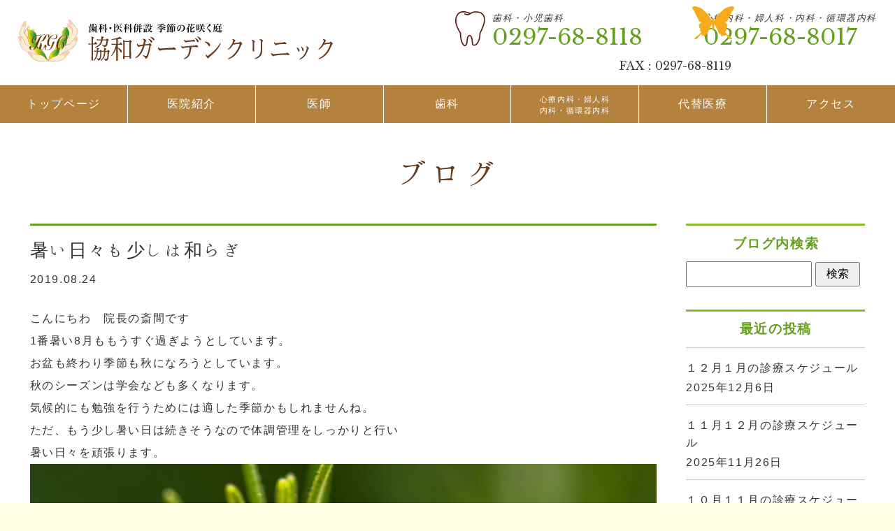

--- FILE ---
content_type: text/html; charset=UTF-8
request_url: https://www.kgcl.jp/blog/date/2019/08
body_size: 19483
content:
<!DOCTYPE html>
<html lang="ja">
<head>
<!-- htmlヘッダー共通部 ここから -->
<!-- Meta Tags -->
<meta http-equiv="content-type" content="text/html; charset=utf-8">
<meta name="viewport" content="width=device-width,initial-scale=1.0,minimum-scale=1.0">
<meta name="format-detection" content="telephone=no">
<meta name="author" content="協和ガーデンクリニック">
<!-- CSS -->
<link href="https://www.kgcl.jp/css/common.css" rel="stylesheet" type="text/css">
<link href="https://www.kgcl.jp/css/sec_style.css" rel="stylesheet" type="text/css">
<link href="https://www.kgcl.jp/css/blog.css" rel="stylesheet" type="text/css">
<!-- JavaScript -->
<script type="text/javascript" src="https://www.kgcl.jp/js/jquery-2.2.4.min.js"></script>
<script type="text/javascript" src="https://www.kgcl.jp/js/jquery.easing-1.3.pack.js"></script>
<script type="text/javascript" src="https://www.kgcl.jp/js/common.js"></script>
<!-- htmlヘッダー共通部 ここまで -->
<!-- Meta Tags -->
<meta name="keywords" content="協和ガーデンクリニック,歯科,歯医者,心療内科,婦人科,内科,循環器内科,土日,診療,利根町,取手駅,布佐駅 ">
<meta name="description" content="協和ガーデンクリニック｜歯科と心療内科・婦人科・内科・循環器内科を併設。夜19時まで、土日も診療。利根町、取手駅、布佐駅。">
<title>利根町　取手駅　布佐駅｜歯科・心療内科・婦人科・内科・循環器内科｜協和ガーデンクリニック</title>
<!-- CSS -->
<link href="https://www.kgcl.jp/css/jquery.bxslider.css" rel="stylesheet" type="text/css">
<link href="https://www.kgcl.jp/css/top.css" rel="stylesheet" type="text/css">
<!-- Global site tag (gtag.js) - Google Analytics -->
<script async src="https://www.googletagmanager.com/gtag/js?id=UA-75502911-3"></script>
<script>
  window.dataLayer = window.dataLayer || [];
  function gtag(){dataLayer.push(arguments);}
  gtag('js', new Date());

  gtag('config', 'UA-75502911-3');
</script>
</head>
<body>
<article id="wrapper">
<!-- ヘッダー共通部 ここから -->
<!-- Header -->
<header id="header" class="clearfix">
<div class="title">
<h1 class="hLogo"><a href="https://www.kgcl.jp/"><img src="https://www.kgcl.jp/images/header_logo.svg" alt="協和ガーデンクリニック"></a></h1>
</div>
<div class="hContact">
<address class="tel dental clearfix"><span class="left icon"><img src="https://www.kgcl.jp/images/header_dental_icon.svg"></span><span class="right"><p>歯科・小児歯科</p><a href="tel:0297688118">0297-68-8118</a></span></address>
<address class="tel internal clearfix"><span class="left icon"><img src="https://www.kgcl.jp/images/header_butterfly_icon.svg"></span><span class="right"><p>心療内科・婦人科・内科・循環器内科</p><a href="tel:0297688017">0297-68-8017</a></span></address>
<address class="fax">FAX：0297-68-8119</address>
</div>
</header>
<!-- Header -->
<!-- Main Menu -->
<section id="mainMenu">
<h2>メニュー</h2>
<nav id="mainMenuList">
<ul class="clearfix">
<li class="link"><a href="https://www.kgcl.jp/index.html">トップページ</a></li>
<li><a href="#">医院紹介</a>
<ul>
	<li><a href="https://www.kgcl.jp/clinic.html">医院の歴史</a></li>
	<li><a href="https://www.kgcl.jp/clinic.html#infection">感染予防の取り組み</a></li>
	<li><a href="https://www.kgcl.jp/clinic-facility.html">院内・医療機器</a></li>
</ul>
</li>
<li><a href="#">医師</a>
<ul>
	<li><a href="https://www.kgcl.jp/dr.html">院長 齋間洋甫</a></li>
	<li><a href="https://www.kgcl.jp/dr.html#yoriko">齋間頼子医師</a></li>
	<li><a href="https://www.kgcl.jp/dr.html#shigeki">齋間恵樹医師</a></li>
</ul>
</li>
<li><a href="#">歯科</a>
<ul>
	<li><a href="https://www.kgcl.jp/dentistry.html">当院の特徴</a></li>
	<li><a href="https://www.kgcl.jp/dentistry02.html">歯の再建方法３つ</a></li>
	<li><a href="https://www.kgcl.jp/dentistry03.html">虫歯</a></li>
	<li><a href="https://www.kgcl.jp/dentistry04.html">神経の治療</a></li>
	<li><a href="https://www.kgcl.jp/dentistry05.html">歯周病</a></li>
	<li><a href="https://www.kgcl.jp/dentistry06.html">親知らず</a></li>
	<li><a href="https://www.kgcl.jp/dentistry07.html">小児歯科</a></li>
	<li><a href="https://www.kgcl.jp/dentistry08.html">知覚過敏</a></li>
	<li><a href="https://www.kgcl.jp/dentistry09.html">ホワトニング</a></li>
</ul>
</li>
<li><a href="#" class="small"><span class="before">心療内科・婦人科</span><span class="after">内科・循環器内科</span></a>
<ul>
	<li><a href="https://www.kgcl.jp/medica-psychosomatic.html">心療内科</a></li>
	<li><a href="https://www.kgcl.jp/medica-gynecology.html">婦人科</a></li>
	<li><a href="https://www.kgcl.jp/medica-Internal.html">内科</a></li>
	<li><a href="https://www.kgcl.jp/medica-cardiology.html">循環器内科</a></li>
</ul>
</li>
<li><a href="#">代替医療</a>
<ul>
	<li><a href="https://www.kgcl.jp/alternative-iv.html">点滴療法</a></li>
	<li><a href="https://www.kgcl.jp/alternative-ozone.html">オゾン療法</a></li>
</ul>
</li>
<li><a href="#">アクセス</a>
<ul>
	<li><a href="https://www.kgcl.jp/access.html#park">駐車場完備</a></li>
	<li><a href="https://www.kgcl.jp/access.html#jr">電車の場合</a></li>
</ul>
</li>
</ul>
</nav>
</section>
<!-- Main Menu -->
<!-- ヘッダー共通部 ここまで -->
<div class="secTitle1">
<h1 class="pageTitle">ブログ</h1>
</div>
<div class="clearfix">
<!-- #mainContents -->
<section id="mainContents">
<h2>暑い日々も少しは和らぎ</h2>
<time class="date" datetime="2019-08-24">2019.08.24</time>
<div class="newsText">
<p>こんにちわ　院長の斎間です</p>
<p>1番暑い8月ももうすぐ過ぎようとしています。<br />
お盆も終わり季節も秋になろうとしています。<br />
秋のシーズンは学会なども多くなります。<br />
気候的にも勉強を行うためには適した季節かもしれませんね。<br />
ただ、もう少し暑い日は続きそうなので体調管理をしっかりと行い<br />
暑い日々を頑張ります。<br />
<img src="https://www.kgcl.jp/blog/wp-content/uploads/2019/08/5Y3A0034-900x679.jpg"  width="900" height="679" class="alignright size-medium wp-image-660" srcset="https://www.kgcl.jp/blog/wp-content/uploads/2019/08/5Y3A0034.jpg 900w, https://www.kgcl.jp/blog/wp-content/uploads/2019/08/5Y3A0034-768x579.jpg 768w" sizes="(max-width: 900px) 100vw, 900px"  alt="暑い日々も少しは和らぎ" />庭のイトトンボ</p>
</div>

<h2>8月9月の診療スケジュールです</h2>
<time class="date" datetime="2019-08-21">2019.08.21</time>
<div class="newsText">
<p>8月9月の診療スケジュールです。<br />
<a href="https://www.kgcl.jp/blog/wp-content/uploads/2019/08/e3386a59f62a76560d34af8aa73fe451.pdf">診療予定表8月　９月</a><br />
<img src="https://www.kgcl.jp/blog/wp-content/uploads/2019/08/b42e534047d2dba868772dcf43de6246-900x600.jpg"  width="900" height="600" class="alignright size-medium wp-image-664" srcset="https://www.kgcl.jp/blog/wp-content/uploads/2019/08/b42e534047d2dba868772dcf43de6246.jpg 900w, https://www.kgcl.jp/blog/wp-content/uploads/2019/08/b42e534047d2dba868772dcf43de6246-768x512.jpg 768w" sizes="(max-width: 900px) 100vw, 900px"  alt="8月9月の診療スケジュールです" /><br />
利根町花火の様子</p>
</div>

<h2>猛暑が続いています</h2>
<time class="date" datetime="2019-08-07">2019.08.07</time>
<div class="newsText">
<p>こんにちは院長の斎間です<br />
暑い日々が続いております。<br />
日中外に出るとクラクラするような暑さと湿度です。<br />
来週にはもしかしたら台風もくるかもしれない予報が出ているので<br />
気温の変化に体調を崩さないように要注意です。<br />
8月13日〜8月15日は夏季休暇になりますのでよろしくお願いします。<br />
グラジオラス<br />
<img src="https://www.kgcl.jp/blog/wp-content/uploads/2019/08/IMG_5107-900x600.jpg"  width="900" height="600" class="alignright size-medium wp-image-654" srcset="https://www.kgcl.jp/blog/wp-content/uploads/2019/08/IMG_5107.jpg 900w, https://www.kgcl.jp/blog/wp-content/uploads/2019/08/IMG_5107-768x512.jpg 768w" sizes="(max-width: 900px) 100vw, 900px"  alt="猛暑が続いています" /></p>
</div>

<!-- /pager	 -->
</section>
<!-- #mainContents -->

<!-- #subContents -->
<section id="subContents">
<div id="search-2" class="widget widget_search"><h3>ブログ内検索</h3><form role="search" method="get" id="searchform" class="searchform" action="https://www.kgcl.jp/blog/">
				<div>
					<label class="screen-reader-text" for="s">検索:</label>
					<input type="text" value="" name="s" id="s" />
					<input type="submit" id="searchsubmit" value="検索" />
				</div>
			</form></div>		<div id="recent-posts-2" class="widget widget_recent_entries">		<h3>最近の投稿</h3>		<ul>
					<li>
				<a href="https://www.kgcl.jp/blog/1361">１２月１月の診療スケジュール</a>
							<span class="post-date">2025年12月6日</span>
						</li>
					<li>
				<a href="https://www.kgcl.jp/blog/1344">１１月１２月の診療スケジュール</a>
							<span class="post-date">2025年11月26日</span>
						</li>
					<li>
				<a href="https://www.kgcl.jp/blog/1342">１０月１１月の診療スケジュール</a>
							<span class="post-date">2025年10月11日</span>
						</li>
					<li>
				<a href="https://www.kgcl.jp/blog/1334">採用情報を更新しました</a>
							<span class="post-date">2025年9月23日</span>
						</li>
					<li>
				<a href="https://www.kgcl.jp/blog/1323">９月１０月の診療スケジュール</a>
							<span class="post-date">2025年9月13日</span>
						</li>
				</ul>
		</div>		<div id="archives-2" class="widget widget_archive"><h3>アーカイブ</h3>		<ul>
			<li><a href='https://www.kgcl.jp/blog/date/2025/12'>2025年12月</a></li>
	<li><a href='https://www.kgcl.jp/blog/date/2025/11'>2025年11月</a></li>
	<li><a href='https://www.kgcl.jp/blog/date/2025/10'>2025年10月</a></li>
	<li><a href='https://www.kgcl.jp/blog/date/2025/09'>2025年9月</a></li>
	<li><a href='https://www.kgcl.jp/blog/date/2025/08'>2025年8月</a></li>
	<li><a href='https://www.kgcl.jp/blog/date/2025/07'>2025年7月</a></li>
	<li><a href='https://www.kgcl.jp/blog/date/2025/06'>2025年6月</a></li>
	<li><a href='https://www.kgcl.jp/blog/date/2025/05'>2025年5月</a></li>
	<li><a href='https://www.kgcl.jp/blog/date/2025/04'>2025年4月</a></li>
	<li><a href='https://www.kgcl.jp/blog/date/2025/03'>2025年3月</a></li>
	<li><a href='https://www.kgcl.jp/blog/date/2025/02'>2025年2月</a></li>
	<li><a href='https://www.kgcl.jp/blog/date/2025/01'>2025年1月</a></li>
	<li><a href='https://www.kgcl.jp/blog/date/2024/12'>2024年12月</a></li>
	<li><a href='https://www.kgcl.jp/blog/date/2024/11'>2024年11月</a></li>
	<li><a href='https://www.kgcl.jp/blog/date/2024/10'>2024年10月</a></li>
	<li><a href='https://www.kgcl.jp/blog/date/2024/09'>2024年9月</a></li>
	<li><a href='https://www.kgcl.jp/blog/date/2024/08'>2024年8月</a></li>
	<li><a href='https://www.kgcl.jp/blog/date/2024/07'>2024年7月</a></li>
	<li><a href='https://www.kgcl.jp/blog/date/2024/06'>2024年6月</a></li>
	<li><a href='https://www.kgcl.jp/blog/date/2024/05'>2024年5月</a></li>
	<li><a href='https://www.kgcl.jp/blog/date/2024/04'>2024年4月</a></li>
	<li><a href='https://www.kgcl.jp/blog/date/2024/03'>2024年3月</a></li>
	<li><a href='https://www.kgcl.jp/blog/date/2024/02'>2024年2月</a></li>
	<li><a href='https://www.kgcl.jp/blog/date/2024/01'>2024年1月</a></li>
	<li><a href='https://www.kgcl.jp/blog/date/2023/12'>2023年12月</a></li>
	<li><a href='https://www.kgcl.jp/blog/date/2023/11'>2023年11月</a></li>
	<li><a href='https://www.kgcl.jp/blog/date/2023/10'>2023年10月</a></li>
	<li><a href='https://www.kgcl.jp/blog/date/2023/09'>2023年9月</a></li>
	<li><a href='https://www.kgcl.jp/blog/date/2023/08'>2023年8月</a></li>
	<li><a href='https://www.kgcl.jp/blog/date/2023/07'>2023年7月</a></li>
	<li><a href='https://www.kgcl.jp/blog/date/2023/06'>2023年6月</a></li>
	<li><a href='https://www.kgcl.jp/blog/date/2023/05'>2023年5月</a></li>
	<li><a href='https://www.kgcl.jp/blog/date/2023/04'>2023年4月</a></li>
	<li><a href='https://www.kgcl.jp/blog/date/2023/02'>2023年2月</a></li>
	<li><a href='https://www.kgcl.jp/blog/date/2023/01'>2023年1月</a></li>
	<li><a href='https://www.kgcl.jp/blog/date/2022/12'>2022年12月</a></li>
	<li><a href='https://www.kgcl.jp/blog/date/2022/11'>2022年11月</a></li>
	<li><a href='https://www.kgcl.jp/blog/date/2022/10'>2022年10月</a></li>
	<li><a href='https://www.kgcl.jp/blog/date/2022/09'>2022年9月</a></li>
	<li><a href='https://www.kgcl.jp/blog/date/2022/08'>2022年8月</a></li>
	<li><a href='https://www.kgcl.jp/blog/date/2022/07'>2022年7月</a></li>
	<li><a href='https://www.kgcl.jp/blog/date/2022/06'>2022年6月</a></li>
	<li><a href='https://www.kgcl.jp/blog/date/2022/05'>2022年5月</a></li>
	<li><a href='https://www.kgcl.jp/blog/date/2022/04'>2022年4月</a></li>
	<li><a href='https://www.kgcl.jp/blog/date/2022/03'>2022年3月</a></li>
	<li><a href='https://www.kgcl.jp/blog/date/2022/02'>2022年2月</a></li>
	<li><a href='https://www.kgcl.jp/blog/date/2022/01'>2022年1月</a></li>
	<li><a href='https://www.kgcl.jp/blog/date/2021/12'>2021年12月</a></li>
	<li><a href='https://www.kgcl.jp/blog/date/2021/11'>2021年11月</a></li>
	<li><a href='https://www.kgcl.jp/blog/date/2021/10'>2021年10月</a></li>
	<li><a href='https://www.kgcl.jp/blog/date/2021/09'>2021年9月</a></li>
	<li><a href='https://www.kgcl.jp/blog/date/2021/08'>2021年8月</a></li>
	<li><a href='https://www.kgcl.jp/blog/date/2021/07'>2021年7月</a></li>
	<li><a href='https://www.kgcl.jp/blog/date/2021/06'>2021年6月</a></li>
	<li><a href='https://www.kgcl.jp/blog/date/2021/05'>2021年5月</a></li>
	<li><a href='https://www.kgcl.jp/blog/date/2021/04'>2021年4月</a></li>
	<li><a href='https://www.kgcl.jp/blog/date/2021/03'>2021年3月</a></li>
	<li><a href='https://www.kgcl.jp/blog/date/2021/02'>2021年2月</a></li>
	<li><a href='https://www.kgcl.jp/blog/date/2021/01'>2021年1月</a></li>
	<li><a href='https://www.kgcl.jp/blog/date/2020/12'>2020年12月</a></li>
	<li><a href='https://www.kgcl.jp/blog/date/2020/11'>2020年11月</a></li>
	<li><a href='https://www.kgcl.jp/blog/date/2020/10'>2020年10月</a></li>
	<li><a href='https://www.kgcl.jp/blog/date/2020/09'>2020年9月</a></li>
	<li><a href='https://www.kgcl.jp/blog/date/2020/08'>2020年8月</a></li>
	<li><a href='https://www.kgcl.jp/blog/date/2020/07'>2020年7月</a></li>
	<li><a href='https://www.kgcl.jp/blog/date/2020/06'>2020年6月</a></li>
	<li><a href='https://www.kgcl.jp/blog/date/2020/05'>2020年5月</a></li>
	<li><a href='https://www.kgcl.jp/blog/date/2020/04'>2020年4月</a></li>
	<li><a href='https://www.kgcl.jp/blog/date/2020/03'>2020年3月</a></li>
	<li><a href='https://www.kgcl.jp/blog/date/2020/02'>2020年2月</a></li>
	<li><a href='https://www.kgcl.jp/blog/date/2020/01'>2020年1月</a></li>
	<li><a href='https://www.kgcl.jp/blog/date/2019/12'>2019年12月</a></li>
	<li><a href='https://www.kgcl.jp/blog/date/2019/11'>2019年11月</a></li>
	<li><a href='https://www.kgcl.jp/blog/date/2019/10'>2019年10月</a></li>
	<li><a href='https://www.kgcl.jp/blog/date/2019/09'>2019年9月</a></li>
	<li><a href='https://www.kgcl.jp/blog/date/2019/08'>2019年8月</a></li>
	<li><a href='https://www.kgcl.jp/blog/date/2019/07'>2019年7月</a></li>
	<li><a href='https://www.kgcl.jp/blog/date/2019/06'>2019年6月</a></li>
	<li><a href='https://www.kgcl.jp/blog/date/2019/05'>2019年5月</a></li>
	<li><a href='https://www.kgcl.jp/blog/date/2019/04'>2019年4月</a></li>
	<li><a href='https://www.kgcl.jp/blog/date/2019/03'>2019年3月</a></li>
	<li><a href='https://www.kgcl.jp/blog/date/2019/02'>2019年2月</a></li>
	<li><a href='https://www.kgcl.jp/blog/date/2019/01'>2019年1月</a></li>
	<li><a href='https://www.kgcl.jp/blog/date/2018/12'>2018年12月</a></li>
	<li><a href='https://www.kgcl.jp/blog/date/2018/11'>2018年11月</a></li>
	<li><a href='https://www.kgcl.jp/blog/date/2018/10'>2018年10月</a></li>
	<li><a href='https://www.kgcl.jp/blog/date/2018/09'>2018年9月</a></li>
	<li><a href='https://www.kgcl.jp/blog/date/2018/08'>2018年8月</a></li>
	<li><a href='https://www.kgcl.jp/blog/date/2018/07'>2018年7月</a></li>
	<li><a href='https://www.kgcl.jp/blog/date/2018/06'>2018年6月</a></li>
	<li><a href='https://www.kgcl.jp/blog/date/2018/05'>2018年5月</a></li>
	<li><a href='https://www.kgcl.jp/blog/date/2018/04'>2018年4月</a></li>
	<li><a href='https://www.kgcl.jp/blog/date/2018/03'>2018年3月</a></li>
	<li><a href='https://www.kgcl.jp/blog/date/2018/02'>2018年2月</a></li>
	<li><a href='https://www.kgcl.jp/blog/date/2018/01'>2018年1月</a></li>
	<li><a href='https://www.kgcl.jp/blog/date/2017/12'>2017年12月</a></li>
	<li><a href='https://www.kgcl.jp/blog/date/2017/11'>2017年11月</a></li>
	<li><a href='https://www.kgcl.jp/blog/date/2017/10'>2017年10月</a></li>
		</ul>
		</div><div id="categories-2" class="widget widget_categories"><h3>カテゴリー</h3>		<ul>
	<li class="cat-item cat-item-1"><a href="https://www.kgcl.jp/blog/category/news" >お知らせ</a>
</li>
	<li class="cat-item cat-item-2"><a href="https://www.kgcl.jp/blog/category/%e9%99%a2%e9%95%b7%e3%81%ae%e3%83%96%e3%83%ad%e3%82%b0" >院長のブログ</a>
</li>
		</ul>
</div></section>
<!-- #subContents -->
</div>
<!-- フッター共通部 ここから -->
<p class="pageTop"><a href="#wrapper"><img src="/images/scroll_top_btn.svg"></a></p>
<!-- Footer -->
<footer id="footer">
<div class="footerTop bgBeige">
<h2>歯科・医科併設の協和ガーデンクリニック</h2>
<p class="address">〒300-1633<br />
茨城県北相馬郡利根町下井327-3</p>
<div class="fContact">
<address class="tel dental clearfix"><span class="left icon"><img src="/images/header_dental_icon.svg"></span><span class="right"><p>歯科</p><a href="tel:0297688118">0297-68-8118</a></span></address>
<address class="tel internal clearfix"><span class="left icon"><img src="/images/header_butterfly_icon.svg"></span><span class="right"><p>心療内科・婦人科・内科・循環器内科</p><a href="tel:0297688017">0297-68-8017</a></span></address>
<address class="fax">FAX：0297-68-8119</address>
</div>
<ul class="socialMediaIcon">
<li><a href="https://twitter.com/kg_clinic?lang=ja"><img src="https://www.kgcl.jp/images/twitter_icon.svg"></a></li>
<li><a href="https://www.facebook.com/%E5%8D%94%E5%92%8C%E3%82%AC%E3%83%BC%E3%83%87%E3%83%B3%E3%82%AF%E3%83%AA%E3%83%8B%E3%83%83%E3%82%AF-1664809586918270/"><img src="https://www.kgcl.jp/images/facebook_icon.svg"></a></li>
<li><a href="https://plus.google.com/u/0/b/114040814187489777939/114040814187489777939"><img src="https://www.kgcl.jp/images/google_plus_icon.svg"></a></li>
<li><a href="https://www.instagram.com/kg.clinic/"><img src="https://www.kgcl.jp/images/instagram_icon.svg"></a></li>
</ul>
</div>
<div class="footerBottom">
<p class="link"><a href="/pp.html">プライバシーポリシー</a></p>
<p class="copy"><small>Copyright &copy; Kyowa Garden Clinic All Rights Reserved.</small></p>
</div>
</footer>
<!-- Footer -->
<!-- フッター共通部 ここまで -->
</article>
</body>
</html>

--- FILE ---
content_type: text/css
request_url: https://www.kgcl.jp/css/common.css
body_size: 14116
content:
@charset "utf-8";
@import "html5reset-1.6.1.css";
@import url('https://fonts.googleapis.com/css?family=Libre+Baskerville');
@import url('https://fonts.googleapis.com/earlyaccess/hannari.css');
body {
	font-family: "ヒラギノ角ゴ Pro W3", "Hiragino Kaku Gothic Pro", "Osaka", "メイリオ", "Meiryo", "MS Pゴシック", "MS P Gothic", "Myriad Web", "Myriad Pro", Verdana, sans-serif;
	color: #333;
	font-size: 16px;
	height: 100%;
	letter-spacing:0.1em;
	background: #ffffe6;
	position: relative;
}
@media (max-width: 1024px) {
body {
	font-size: 12px;
}
}
html{
	height: 100%;
}
@media (min-width: 1025px) {
a, a:hover{
	transition: 0.3s;
	-webkit-transition: 0.3s;
	-moz-transition: 0.3s;
	-o-transition: 0.3s;
}
}
#wrapper{
	max-width: 1600px;
	margin: 0px auto;
	background: #FFFFFF;
	box-shadow: 0 0 10px 3px rgba(0,0,0,0.3);
	-moz-box-shadow: 0 0 10px 3px rgba(0,0,0,0.3);
	-webkit-box-shadow: 0 0 10px 3px rgba(0,0,0,0.3);
	-o-box-shadow: 0 0 10px 3px rgba(0,0,0,0.3);
	-ms-box-shadow: 0 0 10px 3px rgba(0,0,0,0.3);
	overflow:hidden;
}
.pageTop {
	position: fixed;
	bottom: 100px;
	right:-94px;
	z-index: 3;
}
.pageTop a{
	display: block;
}
/*---------------------- Header ------------------------*/
#header{
	padding: 20px 0;
	margin: 0px auto;
}
#header .hContact{
	float: right;
	text-align: right;
}
#header .hContact .tel{
	margin-bottom:10px;
	font-family: 'Libre Baskerville', serif;
	font-weight: bold;
	display:inline-block;
	padding-right:1em;
	text-align:left;
	position: relative;
}
#header .hContact .tel .left{
	float:left;
	margin-right:10px;
}
#header .hContact .tel.dental .icon{
	margin-top:-4px;
}
#header .hContact .tel.internal{
	padding-left:65px;
}
#header .hContact .tel.internal .icon img{
    position: absolute;
    bottom: 50px;
    right: -60px;
}
#header .hContact .tel .right{
	float:left;
}
#header .hContact .tel p{
	margin-bottom:5px;
	font-size:0.8em;
}
#header .hContact .tel a{
	font-size:2em;
	font-style: normal;
	text-decoration: none;
	color:#64a01e;
	letter-spacing:normal;
}
#header .hContact .fax{
	font-family: 'Libre Baskerville', serif;
	text-align:center;
	font-style: normal;
	letter-spacing:normal;
}
@media (min-width: 1161px) {
#header .title{
	float: left;
	padding-top:8px;
	margin-left:2%;
}
#header .title .hLogo img{
	width: 450px;
}
}
@media (max-width: 1160px) and (min-width: 1025px) {
#header .title .hLogo img{
	width: 300px;
}
#header .title{
	float: left;
	padding-top:20px;
	margin-left:2%;
}
}
@media (max-width: 1024px) and (min-width: 768px) {
#header .title{
	float: left;
	padding-top:15px;
	margin-left:2%;
}
#header .title .hLogo img{
	width: 250px;
}
#header .hContact .tel{
	padding-right:0.5em;
}
#header .hContact .tel.dental .icon img{
	height:40px;
}
#header .hContact .tel.internal{
	padding-left:55px;
}
#header .hContact .tel.internal .icon img{
    position: absolute;
    bottom: 20px;
    right: -51px;
	height:40px
}
#header .hContact .tel p{
	margin-bottom:5px;
	font-size:0.7em;
}
#header .hContact .tel a{
	font-size:2em;
}
}
@media (max-width: 767px){
#header{
	padding: 15px 0;
	margin: 0px auto 20px;
}
#header .title{
	float: none;
	padding:0 0 20px;
	text-align:center;
}
#header .title .hLogo img{
	width:90%;
}
#header .hContact{
	float: none;
	text-align: center;
}
#header .hContact .tel{
	padding:0;
}
#header .hContact .tel.internal{
	padding-left:70px;
}
#header .hContact .tel .left{
	float:left;
	margin-right:15px;
}
#header .hContact .tel.dental .icon img{
	height:46px;
}
#header .hContact .tel.internal .icon img{
    position: absolute;
    bottom: 200px;
    right: -300px;
	height:42px
}
#header .hContact .tel a{
	font-size:2.5em;
	font-style: normal;
	text-decoration: none;
	color:#64a01e;
}
}
/*---------------------- Main Menu ------------------------*/
@media(min-width: 768px) {
#mainMenu h2{
	display: none;
}
#mainMenuList {
	background: #b4823c;
	margin: 0 auto;
}
#mainMenuList ul li{
	float: left;
	width:14.285%;
	text-align:center;
	position: relative;
	border-right: 1px solid #fff;
	box-sizing: border-box;
	-moz-box-sizing: border-box;
	-webkit-box-sizing: border-box;
	-o-box-sizing: border-box;
	-ms-box-sizing: border-box;
	z-index:2000;
}
#mainMenuList ul li:last-child{
	border-right: none;
}
#mainMenuList ul li ul li:last-child{
	border-right: 1px solid #966432;
}
#mainMenuList li a span.before, #mainMenuList li a span.after { 
	display:block;
}
}
@media (min-width: 1025px) {
#mainMenuList li a {
	display: block;
	padding:15px 15px 0;
	color: #ffffff;
	text-align: center;
	text-decoration: none;
	line-height:150%;
	font-size:1em;
	box-sizing: border-box;
	-moz-box-sizing: border-box;
	-webkit-box-sizing: border-box;
	-o-box-sizing: border-box;
	-ms-box-sizing: border-box;
	height:54px;
}
#mainMenuList li a.small {
	padding:12px 10px 0;
	font-size:0.7em;
}
#mainMenuList li a:hover {
	color: #ffffff;
	background: #966432;
}
}
#mainMenuList li ul {
	width:100%;
	display: none;
	position: absolute;
	z-index:100;
}
#mainMenuList li ul li {
	float: none;
	width: 100%;
	border-bottom: 1px solid #966432;
	border-right: 1px solid #966432;
	border-left: 1px solid #966432;
	box-sizing: border-box;
	-moz-box-sizing: border-box;
	-webkit-box-sizing: border-box;
	-o-box-sizing: border-box;
	-ms-box-sizing: border-box;
}
@media (min-width: 1025px) {
#mainMenuList li ul li a {
	background: #FFFFFF;
	color:#966432;
	text-align:left;
	height:auto;
	padding:15px;
	font-size:0.9em;
}
#mainMenuList li ul li a:hover {
	background: #966432;
}
}
@media (max-width: 1024px) and (min-width: 768px) {
#mainMenuList li a {
	display: block;
	padding:14px 10px 0;
	color: #ffffff;
	text-align: center;
	text-decoration: none;
	line-height:150%;
	font-size:1em;
	box-sizing: border-box;
	-moz-box-sizing: border-box;
	-webkit-box-sizing: border-box;
	-o-box-sizing: border-box;
	-ms-box-sizing: border-box;
	height:47px;
}
#mainMenuList li a.small {
	padding:8px 5px 0;
	font-size:0.7em;
}
#mainMenuList li ul li a {
	background: #FFFFFF;
	color:#966432;
	text-align:left;
	height:auto;
	padding:10px;
	font-size:0.9em;
}
}
@media (max-width: 767px){
#mainMenu h2{
	background: #b4823c url(../images/slidedown_icon_white.svg) no-repeat right center;
	text-align:center;
	color:#FFFFFF;
	padding:15px;
	font-size:1.8em;
	font-family: 'Libre Baskerville', serif;
}
#mainMenu h2.active{
	background: #b4823c url(../images/close_icon_white.svg) no-repeat right center;
}
#mainMenuList{
	border-top: 1px solid #FFFFFF;
	background: #966432;
}
#mainMenuList li a {
	display: block;
	padding:15px 35px 15px 15px;
	color: #ffffff;
	text-decoration: none;
	line-height:150%;
	font-size:1.2em;
}
#mainMenuList li a span.before:after { 
	content: "・";
}

#mainMenuList ul li{
	float: none;
	width:100%;
	border-bottom: 1px solid #FFFFFF;
}
#mainMenuList ul li:last-child{
	border-bottom: 1px solid #966432;
}
#mainMenuList ul li a{
	background:url(../images/slidedown_icon_white.svg) no-repeat right center;
}
#mainMenuList ul li.link a{
	background:url(../images/link_icon_white.svg) no-repeat right center;
}
#mainMenuList ul li a.active{
	background:url(../images/close_icon_white.svg) no-repeat right center;
}
#mainMenuList li ul {
	position: static;
}
#mainMenuList li ul li {
	border-right: none;
	border-left: none;
}
#mainMenuList li ul li:last-child{
	border-bottom: none;
}
#mainMenuList li ul li a{
	background:#FFFFFF url(../images/link_icon_brown.svg) no-repeat right center;
	font-size:1.1em;
	color:#966432;
}
}
/*---------------------- Sub Menu ------------------------*/
@media(min-width: 768px) {
#subMenu h2{
	display: none;
}
#subMenu .secInner{
	padding: 0;
}
#subMenuList{
	margin: 0 3.33% 3.33%;
	background: #fffde8;
}
#subMenuList ul{
	display:-webkit-box;
    display:-moz-box;
    display:-ms-box;
    display:-webkit-flexbox;
    display:-moz-flexbox;
    display:-ms-flexbox;
    display:-webkit-flex;
    display:-moz-flex;
    display:-ms-flex;
    display:flex;
    -webkit-box-lines:multiple;
    -moz-box-lines:multiple;
    -webkit-flex-wrap:wrap;
    -moz-flex-wrap:wrap;
    -ms-flex-wrap:wrap;
    flex-wrap:wrap;
	-webkit-align-items: center;
    -ms-flex-align: center;
    align-items: center;
}
#subMenuList ul li{
	float: left;
	width:25%;
	position: relative;
}
#subMenuList li a {
	display: block;
	padding:15px 15px 15px 35px;
	color:#966432;
	text-align:left;
	text-decoration: none;
	line-height:150%;
	font-size:0.8em;
	background:url(../images/link_icon_brown.svg) no-repeat left center;
}
}
@media (min-width: 1025px) {
#subMenuList li a:hover {
	color: #ffffff;
	background: #64a01e url(../images/link_icon_white.svg) no-repeat left center;
}
}
@media (max-width: 1024px) and (min-width: 768px) {
#subMenuList li a {
	font-size:0.7em;
	padding:10px 10px 10px 30px;
}
}
@media (max-width: 767px){
#subMenu{
	margin:0 6% 4%;
}
#subMenu .secInner{
	padding: 0;
}
#subMenu h2{
	background: #fffde8 url(../images/slidedown_icon_brown.svg) no-repeat right center;
	text-align:center;
	color:#966432;
	padding:15px;
	font-size:1.8em;
	font-family: 'Libre Baskerville', serif;
	border: 1px solid #966432;
}
#subMenu h2.active{
	background: #fffde8 url(../images/close_icon_brown.svg) no-repeat right center;
}
#subMenuList li a {
	display: block;
	padding:15px 15px 15px 35px;
	color:#966432;
	text-align:left;
	text-decoration: none;
	line-height:150%;
	font-size:1.2em;
	background:url(../images/link_icon_brown.svg) no-repeat left center;
}
#subMenuList ul li{
	float: none;
	width:100%;
	text-align:center;
	border-left: 1px solid #966432;
	border-right: 1px solid #966432;
	border-bottom: 1px solid #966432;
	box-sizing: border-box;
	-moz-box-sizing: border-box;
	-webkit-box-sizing: border-box;
	-o-box-sizing: border-box;
	-ms-box-sizing: border-box;
}
#subMenuList ul li:last-child{
	border-bottom: 1px solid #966432;
}
}
/*---------------------- Footer ------------------------*/
#footer{
	text-align: center;
}
#footer .footerTop{
	text-align: center;
	padding: 0 0px 3em;
	letter-spacing:normal;
}
#footer .footerTop.bgBeige ,#footer .footerTop.bgGreen{
	text-align: center;
	padding: 3.33% 0px 3em;
	letter-spacing:normal;
	margin-bottom:0;
}
#footer .footerBottom{
	padding: 25px 0px 20px;
	background: #b4823c;
	color:#FFFFFF;
}
#footer .footerTop h2{
	font-size:2.6em;
	margin-bottom:1em;
	color:#673A1B;
	font-family: "Hannari", "游明朝", YuMincho, "ヒラギノ明朝 ProN W3", "Hiragino Mincho ProN", "HG明朝E", "ＭＳ Ｐ明朝", "ＭＳ 明朝", Verdana, serif;
}
#footer .footerTop p.address{
	line-height:200%;
	margin-bottom:2em;
}
#footer .footerTop .fContact .tel{
	margin-bottom:10px;
	font-family: 'Libre Baskerville', serif;
	font-weight: bold;
	display:inline-block;
	padding:0 0.5em;
	text-align:left;
	position: relative;
}
#footer .footerTop .fContact .tel .left{
	float:left;
	margin-right:10px;
}
#footer .footerTop .fContact .tel.dental .icon{
	margin-top:-4px;
}
#footer .footerTop .fContact .tel.internal .icon{
	margin-top:-2px;
}
#footer .footerTop .fContact .tel .right{
	float:left;
}
#footer .footerTop .fContact .tel p{
	margin-bottom:5px;
	font-size:0.8em;
}
#footer .footerTop .fContact .tel a{
	font-size:2em;
	font-style: normal;
	text-decoration: none;
	color:#64a01e;
	letter-spacing:normal;
}
#footer .footerTop .fContact .fax{
	font-family: 'Libre Baskerville', serif;
	text-align:center;
	font-style: normal;
	letter-spacing:normal;
}
#footer .footerTop .linkBanner{
	margin:2em 0;
	letter-spacing: -.40em;
}
#footer .footerTop .linkBanner li{
	display:inline-block;
	width:250px;
	margin:0 1em;
	letter-spacing: normal;
}
#footer .footerTop .linkBanner li img{
	width:100%;
}
#footer .footerTop .socialMediaIcon{
	margin:2em 0 0;
	letter-spacing: -.40em;
}
#footer .footerTop .socialMediaIcon li{
	display:inline-block;
	margin:0 1em;
	letter-spacing: normal;
}
#footer .footerTop .socialMediaIcon li img{
	width:100%;
}
#footer .footerBottom .link{
	margin-bottom:1.5em;
}
#footer .footerBottom .link a{
	text-decoration: none;
	color:#FFFFFF;
}
#footer .footerBottom .copy{
	font-size:0.7em;
}
@media (max-width: 1024px) and (min-width: 768px) {
#footer .footerTop .fContact .tel{
	padding-right:0.5em;
}
#footer .footerTop .fContact .tel.dental .icon img{
	height:40px;
}
#footer .footerTop .fContact .tel.internal .icon img{
	height:40px
}
#footer .footerTop .fContact .tel p{
	margin-bottom:5px;
	font-size:0.7em;
}
#footer .footerTop .fContact .tel a{
	font-size:2em;
}
}
@media (max-width: 767px){
#footer .footerTop.bgBeige ,#footer .footerTop.bgGreen{
	padding: 6% 0px 3em;
}
#footer .footerTop h2{
	font-size:1.4em;
	margin-bottom:1em;
}
#footer .footerTop p.address{
	font-size:0.8em;
	padding:0 6%;
}
#footer .footerTop .fContact .tel{
	padding:0;
}
#footer .footerTop .fContact .tel .left{
	float:left;
	margin-right:10px;
}
#footer .footerTop .fContact .tel.dental .icon{
	padding:0 6px 0 7px;
	margin-top:-3px;
}
#footer .footerTop .fContact .tel.internal .icon{
	margin-top:-1px;
}
#footer .footerTop .fContact .tel.dental .icon img{
	height:46px;
}
#footer .footerTop .fContact .tel.dental .icon img{
	height:46px;
}
#footer .footerTop .fContact .tel.internal .icon img{
	height:42px
}
#footer .footerTop .fContact .tel a{
	font-size:2.5em;
	font-style: normal;
	text-decoration: none;
	color:#64a01e;
}
#footer .footerTop .linkBanner{
	margin:2em 6%;
}
#footer .footerTop .linkBanner li{
	display:inline-block;
	width:48%;
	margin:0 1%;
}
fContact#footer .footerBottom .copy{
	font-size:0.7em;
	line-height:150%;
}
}
/*---------------------- Clearfix ------------------------*/
.clearfix:after {
 content: ".";
 display: block;
 height: 0;
 clear: both;
 visibility: hidden;
}
.clearfix {
 display: inline-block;
}
* html .clearfix {
 height: 1%;
}
.clearfix {
 display: block;
}

/*---------------------- More ------------------------*/

/* パソコンで見たときは"pcimg"のclassがついた画像が表示される */
.pcimg { display: block !important; }
.spimg { display: none !important; }
/* スマートフォンで見たときは"spimg"のclassがついた画像が表示される */
@media only screen and (max-width: 750px) {
.pcimg { display: none !important; }
.spimg { display: block !important; }

--- FILE ---
content_type: text/css
request_url: https://www.kgcl.jp/css/sec_style.css
body_size: 27798
content:
@charset "utf-8";
/* CSS Document */
/*---------------------- Bg Color ------------------------*/
.bgBeige{
	background: #fffde8;
	margin-bottom:3.33%;
}
.bgGreen{
	background: #edfbd4;
	margin-bottom:3.33%;
}
@media (max-width: 767px){
.bgBeige, .bgGreen{
	margin-bottom:6%;
}
}
/*---------------------- Text Color ------------------------*/
.secInner a{
	text-decoration: underline;
	color:#88ba2a;
}
.secInner a:hover{
	color:#64a01e;
	text-decoration: none;
}
.secInner .emphasize{
	color:#64a01e;
	font-weight: bold;
	font-size:1.3em;
}
/*---------------------- Inner ------------------------*/
.secInner{
	padding: 0 0 1px;
	max-width: 1280px;
	margin: 0 auto;
}
.bgBeige .secInner, .bgGreen .secInner{
	padding: 3.33% 0 1px;
}
@media (max-width: 767px){
.secInner{
	padding: 0 0 1px;
}
.bgBeige .secInner, .bgGreen .secInner{
	padding: 6% 0 1px;
}
}
/*---------------------- Inner Title h1 ------------------------*/
h1.pageTitle{
	padding:1em 0;
	font-size:3em;
	text-align:center;
	font-family: "Hannari", "游明朝", YuMincho, "ヒラギノ明朝 ProN W3", "Hiragino Mincho ProN", "HG明朝E", "ＭＳ Ｐ明朝", "ＭＳ 明朝", Verdana, serif;
	color:#673A1B;
}
@media (max-width: 767px){
h1.pageTitle{
	font-size:2em;
}
}
/*---------------------- Inner Title h2 ------------------------*/
h2.secTitle{
	text-align: center;
	margin-bottom:3.33%;
	font-size:2.4em;
	font-family: "Hannari", "游明朝", YuMincho, "ヒラギノ明朝 ProN W3", "Hiragino Mincho ProN", "HG明朝E", "ＭＳ Ｐ明朝", "ＭＳ 明朝", Verdana, serif;
}
@media (max-width: 767px){
h2.secTitle{
	margin-bottom:6%;
	font-size:1.8em;
}
}
h2.secTitle.eng{
	font-family: 'Libre Baskerville', serif;
}
/*---------------------- Inner Sub Title h3 ------------------------*/
h3.secSubTitle{
	margin:0 3.33% 1em;
	font-size:1.6em;
	letter-spacing:0.2em;
	color:#64a01e;
	line-height:160%;
}
h3.secSubTitle.topBorder{
	border-top: 2px solid #64a01e;
	padding-top:1em;
}
@media (max-width: 767px){
h3.secSubTitle{
	margin:0 6% 1em;
	font-size:1.4em;
}
}
/*---------------------- Style1 1列 ------------------------*/
.secStyle1-1 li {
	box-sizing: border-box;
	-moz-box-sizing: border-box;
	-webkit-box-sizing: border-box;
	-o-box-sizing: border-box;
	-ms-box-sizing: border-box;
	border: 1px solid #CCCCCC;
	list-style:none;
	background: #FFFFFF;
}
.secStyle1-1 li a{
	text-decoration: none;
	color:#333;
	display:block;
}
.secStyle1-1 li img{
	width:100%;
}
.secStyle1-1 li .title{
	line-height:160%;
	font-weight: bold;
	text-align:center;
}
.secStyle1-1 li .text{
	line-height:160%;
}
@media (min-width: 1025px) {
.secStyle1-1 li.link:hover {
	box-shadow: 0 0 10px 3px rgba(0,0,0,0.2);
	-moz-box-shadow: 0 0 10px 3px rgba(0,0,0,0.2);
	-webkit-box-shadow: 0 0 10px 3px rgba(0,0,0,0.2);
	-o-box-shadow: 0 0 10px 3px rgba(0,0,0,0.2);
	-ms-box-shadow: 0 0 10px 3px rgba(0,0,0,0.2);
	transition: 0.3s;
	-webkit-transition: 0.3s;
	-moz-transition: 0.3s;
	-o-transition: 0.3s;
}
.secStyle1-1 li.link:hover a{
	color:#64a01e;
}
}
@media (min-width: 768px) {
.secStyle1-1 li {
	margin:0 3.33% 3.33%;
}
.secStyle1-1 li a{
	padding:0 2%;
}
.secStyle1-1 li .title{
	font-size:1.4em;
	padding:2%;
}
.secStyle1-1 li .text{
	padding:2%;
}
}
@media (max-width: 767px){
.secStyle1-1 li {
	margin: 0px 6% 6%;
	list-style:none;
}
.secStyle1-1 li a{
	padding:0 4%;
}
.secStyle1-1 li .title{
	font-size:1.2em;
	padding:3% 2%;
}
.secStyle1-1 li .text{
	padding:3% 2%;
}
}

/*---------------------- Style1 2列 ------------------------*/
.secStyle1-2 li {
	box-sizing: border-box;
	-moz-box-sizing: border-box;
	-webkit-box-sizing: border-box;
	-o-box-sizing: border-box;
	-ms-box-sizing: border-box;
	border: 1px solid #CCCCCC;
	list-style:none;
	background: #FFFFFF;
}
.secStyle1-2 li a{
	text-decoration: none;
	color:#333;
	display:block;
}
.secStyle1-2 li img{
	width:100%;
}
.secStyle1-2 li .title{
	line-height:160%;
	font-weight: bold;
	text-align:center;
}
.secStyle1-2 li .text{
	line-height:160%;
}
@media (min-width: 1025px) {
.secStyle1-2 li.link:hover {
	box-shadow: 0 0 10px 3px rgba(0,0,0,0.2);
	-moz-box-shadow: 0 0 10px 3px rgba(0,0,0,0.2);
	-webkit-box-shadow: 0 0 10px 3px rgba(0,0,0,0.2);
	-o-box-shadow: 0 0 10px 3px rgba(0,0,0,0.2);
	-ms-box-shadow: 0 0 10px 3px rgba(0,0,0,0.2);
	transition: 0.3s;
	-webkit-transition: 0.3s;
	-moz-transition: 0.3s;
	-o-transition: 0.3s;
}
.secStyle1-2 li.link:hover a{
	color:#64a01e;
}
}
@media (min-width: 768px) {
.secStyle1-2 ul {
	letter-spacing: -.40em;
}
.secStyle1-2 li {
	width: 45%;
	margin-left:3.33%;
	margin-bottom:3.33%;
	display:inline-block;
	vertical-align:top;
	letter-spacing: 0.1em;
}
.secStyle1-2 li a{
	padding:0 3%;
}
.secStyle1-2 li .title{
	font-size:1.2em;
	padding:3%;
}
.secStyle1-2 li .text{
	padding:3%;
}
}
@media (max-width: 767px){
.secStyle1-2 li {
	margin: 0px 6% 6%;
	list-style:none;
}
.secStyle1-2 li a{
	padding:0 4%;
}
.secStyle1-2 li .title{
	font-size:1.2em;
	padding:3% 2%;
}
.secStyle1-2 li .text{
	padding:3% 2%;
}
}

/*---------------------- Style1 3列 ------------------------*/
.secStyle1-3 li {
	box-sizing: border-box;
	-moz-box-sizing: border-box;
	-webkit-box-sizing: border-box;
	-o-box-sizing: border-box;
	-ms-box-sizing: border-box;
	border: 1px solid #CCCCCC;
	list-style:none;
	background: #FFFFFF;
}
.secStyle1-3 li a{
	text-decoration: none;
	color:#333;
	display:block;
}
.secStyle1-3 li img{
	width:100%;
}
.secStyle1-3 li .title{
	line-height:160%;
	font-weight: bold;
	text-align:center;
}
.secStyle1-3 li .text{
	line-height:160%;
}
@media (min-width: 1025px) {
.secStyle1-3 li.link:hover {
	box-shadow: 0 0 10px 3px rgba(0,0,0,0.2);
	-moz-box-shadow: 0 0 10px 3px rgba(0,0,0,0.2);
	-webkit-box-shadow: 0 0 10px 3px rgba(0,0,0,0.2);
	-o-box-shadow: 0 0 10px 3px rgba(0,0,0,0.2);
	-ms-box-shadow: 0 0 10px 3px rgba(0,0,0,0.2);
	transition: 0.3s;
	-webkit-transition: 0.3s;
	-moz-transition: 0.3s;
	-o-transition: 0.3s;
}
.secStyle1-3 li.link:hover a{
	color:#64a01e;
}
}
@media (min-width: 768px) {
.secStyle1-3 ul {
	letter-spacing: -.40em;
}
.secStyle1-3 li {
	width: 28.9%;
	margin-left:3.33%;
	margin-bottom:3.33%;
	display:inline-block;
	vertical-align:top;
	letter-spacing: 0.1em;
}
.secStyle1-3 li a{
	padding:0 4%;
}
.secStyle1-3 li .title{
	font-size:1.1em;
	padding:4%;
}
.secStyle1-3 li .text{
	padding:4%;
}
}
@media (max-width: 767px){
.secStyle1-3 li {
	margin: 0px 6% 6%;
	list-style:none;
}
.secStyle1-3 li a{
	padding:0 4%;
}
.secStyle1-3 li .title{
	font-size:1.2em;
	padding:3% 2%;
}
.secStyle1-3 li .text{
	padding:3% 2%;
}
}
/*---------------------- Style2 ------------------------*/
.secStyle2 dl{
	margin:0 3.33% 3.33%;
	box-sizing: border-box;
	-moz-box-sizing: border-box;
	-webkit-box-sizing: border-box;
	-o-box-sizing: border-box;
	-ms-box-sizing: border-box;
	padding: 30px;
	border: 1px solid #CCCCCC;
	background: #FFFFFF;
}
.secStyle2 dt{
	font-size:1.3em;
	font-weight:bold;
	margin-bottom:15px;
}
.secStyle2 dd{
	line-height: 180%;	
}
@media (max-width: 767px){
.secStyle2 dl{
	margin: 0px 6% 6%;
	padding: 20px 20px 15px;
}
.secStyle2 dt{
	font-size:1.2em;
}
}

/*---------------------- Style3 1列 ------------------------*/
.secStyle3-1 li a{
	display: block;
	line-height:0;
}
@media (min-width: 1025px) {
.secStyle3-1 li a:hover {
	box-shadow: 0 0 10px 3px rgba(0,0,0,0.2);
	-moz-box-shadow: 0 0 10px 3px rgba(0,0,0,0.2);
	-webkit-box-shadow: 0 0 10px 3px rgba(0,0,0,0.2);
	-o-box-shadow: 0 0 10px 3px rgba(0,0,0,0.2);
	-ms-box-shadow: 0 0 10px 3px rgba(0,0,0,0.2);
	transition: 0.3s;
	-webkit-transition: 0.3s;
	-moz-transition: 0.3s;
	-o-transition: 0.3s;
}
}
@media (min-width: 768px) {
.secStyle3-1 li {
	margin:0 3.33% 3.33%;
	list-style:none;
}
}
@media (max-width: 767px){
.secStyle3-1 li{
	margin: 0px 6% 6%;
	list-style:none;
}
}
.secStyle3-1 li img{
	width: 100%;
	display: block;
}

/*---------------------- Style3 2列 ------------------------*/
.secStyle3-2 li a{
	display: block;
	line-height:0;
}
@media (min-width: 1025px) {
.secStyle3-2 li a:hover {
	box-shadow: 0 0 10px 3px rgba(0,0,0,0.2);
	-moz-box-shadow: 0 0 10px 3px rgba(0,0,0,0.2);
	-webkit-box-shadow: 0 0 10px 3px rgba(0,0,0,0.2);
	-o-box-shadow: 0 0 10px 3px rgba(0,0,0,0.2);
	-ms-box-shadow: 0 0 10px 3px rgba(0,0,0,0.2);
	transition: 0.3s;
	-webkit-transition: 0.3s;
	-moz-transition: 0.3s;
	-o-transition: 0.3s;
}
}
@media (min-width: 768px) {
.secStyle3-2 ul {
	letter-spacing: -.40em;
}
.secStyle3-2 li {
	width: 45%;
	margin-left:3.33%;
	margin-bottom:3.33%;
	list-style:none;
	display:inline-block;
	vertical-align:top;
	letter-spacing: 0.1em;
}
}
@media (max-width: 767px){
.secStyle3-2 li{
	margin: 0px 6% 6%;
	list-style:none;
}
}
.secStyle3-2 li img{
	width: 100%;
	display: block;
}

/*---------------------- Style3 3列 ------------------------*/
.secStyle3-3 li a{
	display: block;
}
@media (min-width: 1025px) {
.secStyle3-3 li a:hover {
	box-shadow: 0 0 10px 3px rgba(0,0,0,0.2);
	-moz-box-shadow: 0 0 10px 3px rgba(0,0,0,0.2);
	-webkit-box-shadow: 0 0 10px 3px rgba(0,0,0,0.2);
	-o-box-shadow: 0 0 10px 3px rgba(0,0,0,0.2);
	-ms-box-shadow: 0 0 10px 3px rgba(0,0,0,0.2);
	transition: 0.3s;
	-webkit-transition: 0.3s;
	-moz-transition: 0.3s;
	-o-transition: 0.3s;
	line-height:0;
}
}
@media (min-width: 768px) {
.secStyle3-3 ul {
	letter-spacing: -.40em;
}
.secStyle3-3 li {
	width: 28.9%;
	margin-left:3.33%;
	margin-bottom:3.33%;
	list-style:none;
	display:inline-block;
	vertical-align:top;
	letter-spacing: 0.1em;
}
}
@media (max-width: 767px){
.secStyle3-3 li{
	margin: 0px 6% 6%;
	list-style:none;
}
}
.secStyle3-3 li img{
	width: 100%;
	display: block;
}
/*---------------------- Style3 4列 ------------------------*/
.secStyle3-4 li a{
	display: block;
}
@media (min-width: 1025px) {
.secStyle3-4 li a:hover {
	box-shadow: 0 0 10px 3px rgba(0,0,0,0.2);
	-moz-box-shadow: 0 0 10px 3px rgba(0,0,0,0.2);
	-webkit-box-shadow: 0 0 10px 3px rgba(0,0,0,0.2);
	-o-box-shadow: 0 0 10px 3px rgba(0,0,0,0.2);
	-ms-box-shadow: 0 0 10px 3px rgba(0,0,0,0.2);
	transition: 0.3s;
	-webkit-transition: 0.3s;
	-moz-transition: 0.3s;
	-o-transition: 0.3s;
	line-height:0;
}
}
@media (min-width: 768px) {
.secStyle3-4 ul {
	letter-spacing: -.40em;
}
.secStyle3-4 li {
	width: 20.8%;
	margin-left:3.33%;
	margin-bottom:3.33%;
	list-style:none;
	display:inline-block;
	vertical-align:top;
	letter-spacing: 0.1em;
}
}
@media (max-width: 767px){
.secStyle3-4 li{
	margin: 0px 6% 6%;
	list-style:none;
}
}
.secStyle3-4 li img{
	width: 100%;
	display: block;
}
/*---------------------- Style4 ------------------------*/
.secStyle4-PL-VL .title, .secStyle4-PL-VL .lede, .secStyle4-PL-VL .text, .secStyle4-PR-VL .title, .secStyle4-PR-VL .lede, .secStyle4-PR-VL .text, .secStyle4-PL-WL .title, .secStyle4-PL-WL .lede, .secStyle4-PL-WL .text, .secStyle4-PR-WL .title, .secStyle4-PR-WL .lede, .secStyle4-PR-WL .text{
	margin:0 3.33% 20px;
}
.secStyle4-PL-VL .title, .secStyle4-PR-VL .title, .secStyle4-PL-WL .title, .secStyle4-PR-WL .title{
	font-size:1.4em;
	line-height:150%;
	font-weight:bold;
}
.secStyle4-PL-VL .lede, .secStyle4-PL-VL .text, .secStyle4-PR-VL .lede, .secStyle4-PR-VL .text, .secStyle4-PL-WL .lede, .secStyle4-PL-WL .text, .secStyle4-PR-WL .lede, .secStyle4-PR-WL .text{
	line-height:180%;
}
.secStyle4-PL-VL .text img{
	max-width:40%;
	float:left;
	margin:0.5em 2em 2em 0;
}
.secStyle4-PL-WL .text img{
	max-width:70%;
	float:left;
	margin:0.5em 2em 2em 0;
}
.secStyle4-PR-VL .text img{
	max-width:40%;
	float:right;
	margin:0.5em 0 2em 2em;
}
.secStyle4-PR-WL .text img{
	max-width:70%;
	float:right;
	margin:0.5em 0 2em 2em;
}
.secStyle4-PL-VL .link, .secStyle4-PL-WL .link{
	text-align:right;
	margin:0 3.33% 3.33%;
}
.secStyle4-PR-VL .link, .secStyle4-PR-WL .link{
	text-align:left;
	margin:0 3.33% 3.33%;
}
.secStyle4-PL-VL .link a, .secStyle4-PR-VL .link a, .secStyle4-PL-WL .link a, .secStyle4-PR-WL .link a{
	background: #88ba2a url(../images/link_icon_white.svg) no-repeat right center;
	color: #FFFFFF;
	padding:20px 40px 20px 30px;
	display:inline-block;
	text-decoration: none;
	border-radius: 6px;
	-moz-border-radius: 6px;
	-webkit-border-radius: 6px;
	-o-border-radius: 6px;
	-ms-border-radius: 6px;
	font-weight: bold;
	line-height:150%;
}
.secStyle4-PL-VL .link a:hover, .secStyle4-PR-VL .link a:hover, .secStyle4-PL-WL .link a:hover, .secStyle4-PR-WL .link a:hover{
	background: #64a01e url(../images/link_icon_white.svg) no-repeat right center;
}
@media (max-width: 1024px) and (min-width: 768px) {
.secStyle4-PL-VL .link a, .secStyle4-PR-VL .link a, .secStyle4-PL-WL .link a, .secStyle4-PR-WL .link a{
	padding:15px 40px 15px 30px;
}
}
@media (max-width: 767px){
.secStyle4-PL-VL .title, .secStyle4-PL-VL .lede, .secStyle4-PL-VL .text, .secStyle4-PL-VL .link, .secStyle4-PR-VL .title, .secStyle4-PR-VL .lede, .secStyle4-PR-VL .text, .secStyle4-PR-VL .link, .secStyle4-PL-WL .title, .secStyle4-PL-WL .lede, .secStyle4-PL-WL .text, .secStyle4-PL-WL .link, .secStyle4-PR-WL .title, .secStyle4-PR-WL .lede, .secStyle4-PR-WL .text, .secStyle4-PR-WL .link{
	margin:0 6% 15px;
}
.secStyle4-PL-VL .text img, .secStyle4-PR-VL .text img, .secStyle4-PL-WL .text img, .secStyle4-PR-WL .text img{
	max-width:100%;
	float:none;
	margin:0 0 10px;
	float:none;
}
.secStyle4-PL-VL .link, .secStyle4-PR-VL .link, .secStyle4-PL-WL .link, .secStyle4-PR-WL .link{
	text-align:center;
	margin:0 6% 6%;
}
.secStyle4-PL-VL .link a, .secStyle4-PR-VL .link a, .secStyle4-PL-WL .link a, .secStyle4-PR-WL .link a{
	padding:15px 40px 15px 30px;
}
}

/*---------------------- Style5 1列 ------------------------*/
.secStyle5-1 li {
	list-style:none;
}
.secStyle5-1 li img{
	width:100%;
}
.secStyle5-1 li .title{
	line-height:160%;
	font-weight: bold;
	text-align:center;
}
.secStyle5-1 li .text{
	line-height:160%;
}
@media (min-width: 768px) {
.secStyle5-1 li {
	margin:0 3.33% 3.33%;
}
.secStyle5-1 li .title{
	font-size:1.4em;
	padding-bottom:2%;
}
.secStyle5-1 li .text{
	padding:2% 0;
}
}
@media (max-width: 767px){
.secStyle5-1 li {
	margin: 0px 6% 6%;
	list-style:none;
}
.secStyle5-1 li .title{
	font-size:1.2em;
	padding-bottom:3%;
}
.secStyle5-1 li .text{
	padding:3% 0 0;
}
}

/*---------------------- Style5 2列 ------------------------*/
.secStyle5-2 li {
	list-style:none;
}
.secStyle5-2 li img{
	width:100%;
}
.secStyle5-2 li .title{
	line-height:160%;
	font-weight: bold;
	text-align:center;
}
.secStyle5-2 li .text{
	line-height:160%;
}
@media (min-width: 768px) {
.secStyle5-2 ul {
	letter-spacing: -.40em;
}
.secStyle5-2 li {
	width: 45%;
	margin-left:3.33%;
	margin-bottom:3.33%;
	display:inline-block;
	vertical-align:top;
	letter-spacing: 0.1em;
}
.secStyle5-2 li .title{
	font-size:1.2em;
	padding-bottom:3%;
}
.secStyle5-2 li .text{
	padding:3% 0;
}
}
@media (max-width: 767px){
.secStyle5-2 li {
	margin: 0px 6% 6%;
	list-style:none;
}
.secStyle5-2 li .title{
	font-size:1.2em;
	padding-bottom:3%;
}
.secStyle5-2 li .text{
	padding:3% 0 0;
}
}

/*---------------------- Style5 3列 ------------------------*/
.secStyle5-3 li {
	list-style:none;
}
.secStyle5-3 li img{
	width:100%;
}
.secStyle5-3 li .title{
	line-height:160%;
	font-weight: bold;
	text-align:center;
}
.secStyle5-3 li .text{
	line-height:160%;
}
@media (min-width: 768px) {
.secStyle5-3 ul {
	letter-spacing: -.40em;
}
.secStyle5-3 li {
	width: 28.9%;
	margin-left:3.33%;
	margin-bottom:3.33%;
	display:inline-block;
	vertical-align:top;
	letter-spacing: 0.1em;
}
.secStyle5-3 li .title{
	font-size:1.1em;
	padding-bottom:4%;
}
.secStyle5-3 li .text{
	padding:4% 0 0;
}
}
@media (max-width: 767px){
.secStyle5-3 li {
	margin: 0px 6% 6%;
	list-style:none;
}
.secStyle5-3 li .title{
	font-size:1.2em;
	padding-bottom:3%;
}
.secStyle5-3 li .text{
	padding:3% 0 0;
}
}

/*---------------------- Style6 ------------------------*/
.secStyle6 dl{
	margin:0 3.33% 3.33%;
	text-align: center;
}
.secStyle6 dt{
	font-size:1.4em;
	font-weight:bold;
	text-align:center;
	display: inline-block;
	margin: 0px auto 1.5em;
	width:100%;
	line-height:150%;
}
.secStyle6 dd{
	line-height: 180%;
	text-align: left;
}
.secStyle6 dd img.fLeft{
	max-width:40%;
	float:left;
	margin:0.5em 2em 0 0;
}
.secStyle6 dd img.fLeft.w20{
	max-width:20%;
	float:left;
	margin:0.5em 2em 0 0;
}
.secStyle6 dd img.fLeft.w70{
	max-width:70%;
	float:left;
	margin:0.5em 2em 0 0;
}
.secStyle6 dd img.fRight{
	max-width:40%;
	float:right;
	margin:0.5em 0 0 2em;
}
.secStyle6 dd img.fRight.w20{
	max-width:20%;
	float:right;
	margin:0.5em 0 0 2em;
}
.secStyle6 dd img.fRight.w70{
	max-width:70%;
	float:right;
	margin:0.5em 0 0 2em;
}
@media (max-width: 767px){
.secStyle6 dl{
	margin: 0px 6% 6%;
}
.secStyle6 dt{
	font-size:1.2em;
	margin-bottom:20px;
	text-align:left;
}
.secStyle6 dd img.fLeft, .secStyle6 dd img.fRight, .secStyle6 dd img.fLeft.w20, .secStyle6 dd img.fRight.w20, .secStyle6 dd img.fLeft.w70, .secStyle6 dd img.fRight.w70{
	max-width:100%;
	float:none;
	margin:0 0 10px;
}
}

/*---------------------- YouTube ------------------------*/
.secYouTubeInner{
	padding: 3.33% 0 1px;
}
.secYouTube .youtubeBg {
	margin:0 20% 3.33%;
	position: relative;
	padding:20px;
}
.secYouTube .youtubeBg img.frame1{
	position: absolute;
	top:-20px;
	left:-20px;
	z-index:100;
}
.secYouTube .youtubeBg img.frame2{
	position: absolute;
	bottom:-20px;
	right:-20px;
	z-index:100;
}
.secYouTube .youtube {
  position: relative;
  width: 100%;
  padding-top: 56.25%;
}
.secYouTube .youtube iframe {
  position: absolute;
  top: 0;
  right: 0;
  width: 100% !important;
  height: 100% !important;
}
@media (max-width: 1024px) and (min-width: 768px) {
.secYouTubeInner{
	background-size:180% auto;
	padding: 3.33% 0 1px;
}
.secYouTube .youtubeBg {
	margin:0 3.33% 3.33%;
}
.secYouTube .youtubeBg img.frame1{
	position: absolute;
	top:-10px;
	left:-10px;
	z-index:100;
	width:300px;
}
.secYouTube .youtubeBg img.frame2{
	position: absolute;
	bottom:-10px;
	right:-10px;
	z-index:100;
	width:300px;
}
}
@media (max-width: 767px){
.secYouTubeInner{
	background-size:180% auto;
	padding: 6% 0 1px;
}
.secYouTube .youtubeBg {
	margin:0 6% 6%;
	padding: 10px;
	border-radius: 10px;
	-moz-border-radius: 10px;
	-webkit-border-radius: 10px;
	-o-border-radius: 10px;
	-ms-border-radius: 10px;
}
.secYouTube .youtubeBg img.frame1{
	position: absolute;
	top:-2px;
	left:-2px;
	z-index:100;
	width:120px;
}
.secYouTube .youtubeBg img.frame2{
	position: absolute;
	bottom:-2px;
	right:-2px;
	z-index:100;
	width:120px;
}
}
/*---------------------- Pricelist ------------------------*/
.secPricelist .container{
	width: 45%;
}
.secPricelist .container.left{
	float: left;
	margin-left:3.33%;
	margin-bottom:3.33%;
}
.secPricelist .container.right{
	float: right;
	margin-right:3.33%;
	margin-bottom:3.33%;
}
.secPricelist .container h3{
	text-align:center;
	font-weight: bold;
	font-size:1.2em;
	border-top: 4px solid #89ba2a;
	padding: 0.8em;
	background: #FFFFFF;
	line-height:160%;
	color:#64a01e;
}
.secPricelist .container table{
	width: 100%;
	border-top: 1px solid #89ba2a;
	margin: 0 0 6%;
	background: #FFFFFF;
}
.secPricelist .container table:last-child{
	margin: 0;
}
.secPricelist .container th{
	border-bottom: 1px solid #CCCCCC;
	text-align: left;
	padding:1em;
	width:100%;
	line-height:160%;
}
.secPricelist .container td{
	border-bottom: 1px solid #CCCCCC;
	padding:1em;
	line-height:160%;
}
.secPricelist .container td.price{
	text-align:right;
	white-space: nowrap;
	vertical-align: middle;
}
@media (max-width: 767px){
.secPricelist .container{
	width: 88%;
	margin: 0px 6% 6%;
}
.secPricelist .container.left{
	float: none;
	margin: 0px 6% 6%;
}
.secPricelist .container.right{
	float: none;
	margin: 0px 6% 6%;
}
.secPricelist .container h3{
	padding: 0.6em;
}
}
/*---------------------- UL ------------------------*/
.secUL ul{
	margin:0 3.33% 3.33%;
	padding:0 0 0 1.6em;
}
.secUL ul li{
	margin-bottom: 1em;
	line-height:160%;
	list-style: none;
}
.secUL.disc ul li{
	list-style: disc;
}
.secUL.decimal ul li{
	list-style: decimal;
}
@media (max-width: 767px){
.secUL ul{
	margin:0 6% 6%;
	padding:0 0 0 1.6em;
}
}
/*---------------------- DL ------------------------*/
.secDL dl{
	margin:0 3.33% 3.33%;
}
.secDL dt{
	margin-bottom: 0.5em;
	line-height:160%;
	font-weight: bold;
	font-size:1.2em;
}
.secDL dd{
	margin-bottom: 2em;
	line-height:160%;
}
@media (max-width: 767px){
.secDL dl{
	margin:0 6% 6%;
}
}
/*---------------------- Q & A ------------------------*/
.secQandA dl{
	margin:0 3.33% 3.33%;
}
.secQandA dt{
	margin-bottom: 0.5em;
	line-height:160%;
	font-weight: bold;
	font-size:1.2em;
}
.secQandA dt .flq{
	font-family: 'Libre Baskerville', serif;
	font-size:2em;
	margin-right:0.2em;
	color: #64a01e;
	font-weight: normal;
}
.secQandA dd{
	line-height:160%;
	margin: 0px 0px 2em 3em;
}
@media (max-width: 767px){
.secQandA dl{
	margin:0 6% 6%;
}
}
/*---------------------- Table ------------------------*/
.secTable h3{
	text-align:center;
	font-weight: bold;
	font-size:1.2em;
	border-top: 4px solid #89ba2a;
	padding: 0.8em;
	background: #FFFFFF;
	line-height:160%;
	margin:0 3.33%;
}
.secTable table{
	margin:0 3.33% 3.33%;
	width:93.34%;
	background: #FFFFFF;
	border-top: 1px solid #CCCCCC;
	border-left: 1px solid #CCCCCC;
	line-height:160%;
	box-sizing: border-box;
	-moz-box-sizing: border-box;
	-webkit-box-sizing: border-box;
	-o-box-sizing: border-box;
	-ms-box-sizing: border-box;
}
.secTable th, .secTable td{
	border-right: 1px solid #CCCCCC;
	border-bottom: 1px solid #CCCCCC;
	padding:0.8em 1em;
}
.secTable th{
	text-align:left;
	font-weight: bold;
	background: #f0f0f0;
}
.secTable.column1 th{
	border-right: none;
	background: none;
	text-align:center;
}
.secTable.column4, .secTable.column5{
	font-size: 0.9em;
}
.secTable.column6, .secTable.column7{
	font-size: 0.8em;
}
@media (max-width: 767px){
.secTable h3{
	padding: 0.6em;
	margin:0 6%;
}
.secTable table{
	margin:0 6% 6%;
	width:88%;
}
.secTable th, .secTable td{
	letter-spacing:normal;
	padding:0.6em 0.8em;
	font-size: 0.9em;
}
.secTable.column1 th{
	display:block;
	text-align:left;
	border-right: 1px solid #CCCCCC;
	border-bottom: none;
	padding:0.6em 0.8em 0;
}
.secTable.column1 td{
	display:block;
	padding:0 0.8em 0.6em;
}
}
/*---------------------- Style7 ing------------------------*/
.secStyle7 h3{
	font-size:1em;
	font-weight:bold;
	text-align:center;
	display: inline-block;
	margin: 0px 3.33% 1.5em;
	line-height:150%;
}
.secStyle7 img{
	max-width:40%;
	float:left;
	margin:0 0 3.33% 3.33%;
}
.secStyle7 table{
	width:50%;
	float:right;
	border-bottom: 1px solid #CCCCCC;
	margin:0 3.33% 3.33% 0;
}
.secStyle7 table th{
	padding: 1em 0.5em;
	border-top: 1px solid #CCCCCC;
	font-weight:bold;
	text-align:left;
	line-height:150%;
}
.secStyle7 table td{
	padding: 1em 0.5em;
	border-top: 1px solid #CCCCCC;
	line-height:150%;
}
@media (max-width: 767px){
.secStyle7 h3{
	font-size:1em;
	text-align:left;
	margin: 0px 6% 1em;
}
.secStyle7 img{
	max-width:88%;
	float:none;
	margin: 0px 6% 1.5em;
}
.secStyle7 table{
	width:88%;
	margin: 0px 6% 6%;
	float:none;
}
}

/*---------------------- Style7-02 ing------------------------*/
.secStyle7-02 h3{
	font-size:1em;
	font-weight:bold;
	text-align:center;
	display: inline-block;
	margin: 0px 3.33% 1.5em;
	line-height:150%;
}
.secStyle7-02 img{
	max-width:0%;
	float:left;
	margin:0 0 0%0%;
}
.secStyle7-02 table{
	width:88%;
	float:right;
	border-bottom: 1px solid #CCCCCC;
	margin:0 3.33% 3.33% 0;
}
.secStyle7-02 table th{
	padding: 1em 0.5em;
	border-top: 1px solid #CCCCCC;
	font-weight:bold;
	text-align:left;
	line-height:150%;
}
.secStyle7-02 table td{
	padding: 1em 0.5em;
	border-top: 1px solid #CCCCCC;
	line-height:150%;
}
@media (max-width: 767px){
.secStyle7-02 h3{
	font-size:1em;
	text-align:left;
	margin: 0px 6% 1em;
}
.secStyle7-02 img{
	max-width:0%;
	float:none;
	margin: 0px 0% 0em;
}
.secStyle7-02 table{
	width:88%;
	margin: 0px 6% 6%;
	float:none;
}
}


/*---------------------- Style8 ------------------------*/
.secStyle8 .secInner{
	padding-bottom: 3.33%;
}
.secStyle8 h3{
	font-size:1.4em;
	font-weight:bold;
	text-align:center;
	display: inline-block;
	margin: 0px auto 1.5em;
	width:100%;
	line-height:150%;
}
.secStyle8 img{
	max-width:40%;
	float:left;
	margin-left:3.33%;
}
.secStyle8 table{
	width:50%;
	float:right;
	border-bottom: 1px solid #CCCCCC;
	border-left: 1px solid #CCCCCC;
	background: #FFFFFF;
	margin-right:3.33%;
}
.secStyle8 table th{
	padding: 1em 0.5em;
	border-top: 1px solid #CCCCCC;
	border-right: 1px solid #CCCCCC;
	font-weight:bold;
	text-align:center;
	line-height:150%;
}
.secStyle8 table td{
	padding: 1em 0.5em;
	border-top: 1px solid #CCCCCC;
	border-right: 1px solid #CCCCCC;
	line-height:150%;
}
@media (max-width: 767px){
.secStyle8 .secInner{
	margin:0 6%;
	padding-bottom: 6%;
}
.secStyle8 h3{
	font-size:1.4em;
	text-align:left;
	margin: 0px auto 1em;
}
.secStyle8 img{
	max-width:100%;
	float:none;
	margin: 0px auto 1.5em;
}
.secStyle8 table{
	width:100%;
	float:none;
}
}
/*---------------------- Style9 ------------------------*/
.secStyle9 p{
	margin:0 3.33% 3.33%;
	line-height:180%;
}
@media (max-width: 767px){
.secStyle9 p{
	margin: 0px 6% 6%;
}
}
/*---------------------- Style10 ------------------------*/
.secStyle10 .secInner h3{
	font-size:1.2em;
	margin:0 3.33% 1em;
	font-weight:bold;
	line-height:150%;
}
.secStyle10 .secInner p{
	margin:0 3.33% 3.33%;
	line-height:180%;
}
@media (max-width: 767px){
.secStyle10 .secInner h3{
	margin:0 6% 1em;
}
.secStyle10 .secInner p{
	margin:0 6% 6%;
	line-height:180%;
}
}
/*---------------------- secClinicInfo ------------------------*/
.secClinicInfo table{
	margin:0 3.33% 3.33%;
	width:93.34%;
	border-top: 4px solid #89ba2a;
	background: #FFFFFF;
}
.secClinicInfo th{
	border-bottom: 1px solid #CCCCCC;
	text-align: left;
	padding:1em;
	line-height:160%;
	font-weight: bold;
	white-space: nowrap;
}
.secClinicInfo td{
	border-bottom: 1px solid #CCCCCC;
	padding:1em;
	line-height:160%;
}
.secClinicInfo #map{
	margin:0 3.33% 3.33%;
	height:500px;
}
.secClinicInfo #map .gm-style-iw {
    overflow: hidden !important;
}
.secClinicInfo #map .gm-style-iw div {
    overflow: hidden !important;
}
@media (max-width: 767px){
.secClinicInfo table{
	margin:0 6% 6%;
	width: 88%;
}
.secClinicInfo th{
	border-bottom: none;
	text-align: left;
	padding:1em;
	line-height:160%;
	font-weight: bold;
	white-space: nowrap;
	display:block;
}
.secClinicInfo td{
	border-bottom: 1px solid #CCCCCC;
	padding:0 1em 1em;
	line-height:160%;
	display:block;
}
.secClinicInfo #map{
	margin:0 6% 6%;
	height:400px;
}
}

--- FILE ---
content_type: text/css
request_url: https://www.kgcl.jp/css/blog.css
body_size: 3822
content:
@charset "utf-8";
/* CSS Document */
/*---------------------- Main Contents ------------------------*/
#mainContents{
	float: left;
	margin-left:3.33%;
	margin-bottom:5%;
	width:70%;
}
#mainContents h2{
	font-size:1.6em;
	line-height:150%;
	border-top: 3px solid #64a01e;
	padding-top:0.6em;
	margin-bottom:0.6em;
	font-family: "Hannari", "游明朝", YuMincho, "ヒラギノ明朝 ProN W3", "Hiragino Mincho ProN", "HG明朝E", "ＭＳ Ｐ明朝", "ＭＳ 明朝", Verdana, serif;
}
#mainContents .date{
	margin-bottom:2em;
	display: block;
}
#mainContents .newsText{
	margin-bottom:4em;
}
#mainContents .newsText p{
	line-height: 200%;
}
#mainContents .newsText p a{
	text-decoration: underline;
	color:#88ba2a;
}
#mainContents .newsText p a:hover{
	color:#64a01e;
	text-decoration: none;
}
#mainContents .newsText img{
	max-width:100% !important;
	height: auto !important;
}
#mainContents .navigation{
	text-align: center;
	margin-bottom:4em;
}
#mainContents .navigation .navLeftBtn{
	display:inline-block;
	margin:0 0.2em 0 0;
}
#mainContents .navigation .navLeftBtn a{
	background: #88ba2a url(../images/link_icon_left_white.svg) no-repeat left center;
	color: #FFFFFF;
	padding:1em 1.8em 1em 2.4em;
	display:inline-block;
	text-decoration: none;
	border-radius: 6px;
	-moz-border-radius: 6px;
	-webkit-border-radius: 6px;
	-o-border-radius: 6px;
	-ms-border-radius: 6px;
	width:7em;
}
#mainContents .navigation .navLeftBtn a:hover{
	background: #64a01e url(../images/link_icon_left_white.svg) no-repeat left center;
}
#mainContents .navigation .navRightBtn{
	display:inline-block;
	margin:0 0 0 0.2em;
}
#mainContents .navigation .navRightBtn a{
	background: #88ba2a url(../images/link_icon_white.svg) no-repeat right center;
	color: #FFFFFF;
	padding:1em 2.4em 1em 1.8em;
	display:inline-block;
	text-decoration: none;
	border-radius: 6px;
	-moz-border-radius: 6px;
	-webkit-border-radius: 6px;
	-o-border-radius: 6px;
	-ms-border-radius: 6px;
	width:7em;
}
#mainContents .navigation .navRightBtn a:hover{
	background: #64a01e url(../images/link_icon_white.svg) no-repeat right center;
}
@media (max-width: 767px){
#mainContents{
	float: none;
	margin: 0 6% 6%;
	width:88%;
}
}
/*---------------------- Sub Contents ------------------------*/
#subContents{
	float: right;
	margin-right:3.33%;
	margin-bottom:5%;
	width:20%;
	border-bottom: 1px solid #CCCCCC;
}
#subContents h3{
	font-size:1.2em;
	line-height:150%;
	border-top: 3px solid #88ba2a;
	padding:0.6em 0;
	font-weight:bold;
	text-align: center;
	color:#64a01e;
	font-family: "游明朝", YuMincho, "ヒラギノ明朝 ProN W3", "Hiragino Mincho ProN", "HG明朝E", "ＭＳ Ｐ明朝", "ＭＳ 明朝", Verdana, serif;
}
#subContents .widget_search .screen-reader-text{
	display:none;
}
#subContents .widget_search{
	margin-bottom:2em;
}
#subContents .widget_search input[type="text"]{
	padding: 0.46em;
	font-size:1em;
	width:70%;
	box-sizing: border-box;
	-moz-box-sizing: border-box;
	-webkit-box-sizing: border-box;
	-o-box-sizing: border-box;
	-ms-box-sizing: border-box;
}
#subContents .widget_search input[type="submit"]{
	padding: 0.3em 0;
	font-size:1em;
	width:25%;
	box-sizing: border-box;
	-moz-box-sizing: border-box;
	-webkit-box-sizing: border-box;
	-o-box-sizing: border-box;
	-ms-box-sizing: border-box;
}
#subContents ul li{
	border-top: 1px solid #CCCCCC;
	list-style: none;
	padding:1em 0;
}
#subContents ul li .post-date{
	display: block;
	margin-top:0.5em;
}
#subContents ul li a{
	display:block;
	line-height:160%;
	text-decoration: none;
	color: #333;
}
@media (min-width: 1025px) {
#subContents ul li a:hover{
	color:#000;
}
}
@media (max-width: 767px){
#subContents{
	float: none;
	margin: 0 6% 6%;
	width:88%;
	border-bottom: 1px solid #CCCCCC;
}
}

--- FILE ---
content_type: text/css
request_url: https://www.kgcl.jp/css/top.css
body_size: 2142
content:
@charset "utf-8";
/* CSS Document */
/*---------------------- Slide Banner ------------------------*/
.bx-wrapper .bx-pager,
.bx-wrapper .bx-controls-auto {
	bottom: 20px;
	z-index:1000;
}
.bx-wrapper{
	margin-bottom:0;
}
.slideBanner{
	margin: 0px auto;
	position:relative;
	width: 100%;
    height: 100%;
    padding: 31.25% 0 0;
	margin-bottom:3.33%;
}
.slideBanner .inner{
    position: absolute;
    top: 0;
    left: 0;
    width: 100%;
    height: 100%;
	overflow:hidden;
	margin-bottom:0;
}
@media (max-width: 767px){
.slideBanner{
    padding: 66.4% 0 0;
	margin-bottom:6%;
}
}
/*---------------------- News ------------------------*/
#topNews .topNewsInner{
	border: 2px solid #64a01e;
	margin:0 3.33% 3.33%;
	padding:2% 3.33%;
}
#topNews .topNewsInner h2.secTitle {
    text-align: left;
    margin-bottom: 2%;
	color:#64a01e;
}
#topNews .topNewsInner ul{
	padding-left:1.5em;
}
#topNews .topNewsInner li{
	line-height:150%;
	margin-bottom:1em;
}
#topNews .topNewsInner li .moredet{
	font-size:0.8em;
}

/*---------------------- Time Table ------------------------*/
.secTimeTable .timeTableInner{
	border: 1px solid #cccccc;
	margin:0 3.33% 3.33%;
	padding:3.33% 3.33% 2%;
}
/*---------------------- Philosophy ------------------------*/
.secPhilosophy .secInner .philosophyInner{
	background: #edfbd4;
	margin:0 3.33% 3.33%;
	padding:2.5% 3.33% 4%;
}
.secPhilosophy p{
	line-height:180%;
}

@media (max-width: 767px){
/*---------------------- Slide Banner ------------------------*/
.bx-wrapper{
	margin-bottom:6%;
}
/*---------------------- News ------------------------*/
#topNews .topNewsInner{
	border: 2px solid #64a01e;
	margin:0 6% 6%;
	padding:4% 6% 3%;
}
#topNews .topNewsInner h2.secTitle {
    text-align: left;
    margin-bottom: 4%;
	color:#64a01e;
}
/*---------------------- Time Table ------------------------*/
.secTimeTable .timeTableInner{
	border-top: 1px solid #cccccc;
	border-right: none;
	border-left: none;
	border-bottom: 1px solid #cccccc;
	margin:0 6% 6%;
	padding:6% 0 4%;
}
/*---------------------- Philosophy ------------------------*/
.secPhilosophy .secInner .philosophyInner{
	background: #edfbd4;
	margin:0 6% 6%;
	padding:5% 6% 6%;
}
.secPhilosophy p{
	line-height:180%;
}
}

--- FILE ---
content_type: image/svg+xml
request_url: https://www.kgcl.jp/images/facebook_icon.svg
body_size: 837
content:
<?xml version="1.0" encoding="utf-8"?>
<!-- Generator: Adobe Illustrator 13.0.0, SVG Export Plug-In . SVG Version: 6.00 Build 14948)  -->
<!DOCTYPE svg PUBLIC "-//W3C//DTD SVG 1.1//EN" "http://www.w3.org/Graphics/SVG/1.1/DTD/svg11.dtd">
<svg version="1.1" id="レイヤー_1" xmlns="http://www.w3.org/2000/svg" xmlns:xlink="http://www.w3.org/1999/xlink" x="0px"
	 y="0px" width="80px" height="80px" viewBox="0 0 80 80" enable-background="new 0 0 80 80" xml:space="preserve">
<g>
	<path fill="#5078BC" d="M40,80c22.09,0,40-17.908,40-40C80,17.912,62.09,0,40,0S0,17.912,0,40C0,62.092,17.91,80,40,80"/>
	<path fill="#FFFFFF" d="M30.352,33.227h4.134v-4.019c0-1.771,0.044-4.506,1.332-6.197c1.355-1.792,3.218-3.012,6.42-3.012
		c5.216,0,7.416,0.745,7.416,0.745l-1.036,6.126c0,0-1.725-0.498-3.33-0.498c-1.607,0-3.05,0.576-3.05,2.185v4.67h6.594
		l-0.459,5.983h-6.135V60h-7.752V39.21h-4.134V33.227z"/>
</g>
</svg>


--- FILE ---
content_type: image/svg+xml
request_url: https://www.kgcl.jp/images/twitter_icon.svg
body_size: 1324
content:
<?xml version="1.0" encoding="utf-8"?>
<!-- Generator: Adobe Illustrator 13.0.0, SVG Export Plug-In . SVG Version: 6.00 Build 14948)  -->
<!DOCTYPE svg PUBLIC "-//W3C//DTD SVG 1.1//EN" "http://www.w3.org/Graphics/SVG/1.1/DTD/svg11.dtd">
<svg version="1.1" id="レイヤー_1" xmlns="http://www.w3.org/2000/svg" xmlns:xlink="http://www.w3.org/1999/xlink" x="0px"
	 y="0px" width="80px" height="80px" viewBox="0 0 80 80" enable-background="new 0 0 80 80" xml:space="preserve">
<g>
	<path fill="#74CAF0" d="M40,80c22.09,0,40-17.907,40-39.999C80,17.913,62.09,0,40,0S0,17.913,0,40.001C0,62.093,17.91,80,40,80"/>
	<path fill="#FFFFFF" d="M60.066,29.522c-1.472,0.653-3.059,1.096-4.72,1.293c1.7-1.015,3.002-2.626,3.613-4.545
		c-1.587,0.941-3.347,1.625-5.221,1.991c-1.495-1.596-3.634-2.594-5.999-2.594c-4.538,0-8.218,3.68-8.218,8.219
		c0,0.645,0.068,1.27,0.211,1.872c-6.833-0.343-12.889-3.612-16.945-8.591c-0.707,1.218-1.111,2.632-1.111,4.136
		c0,2.852,1.451,5.368,3.656,6.842c-1.348-0.04-2.616-0.413-3.726-1.025v0.101c0,3.984,2.835,7.307,6.597,8.061
		c-0.691,0.193-1.415,0.29-2.168,0.29c-0.528,0-1.048-0.05-1.546-0.146c1.045,3.264,4.081,5.644,7.681,5.705
		c-2.816,2.206-6.36,3.521-10.209,3.521c-0.664,0-1.321-0.038-1.962-0.112c3.638,2.327,7.958,3.689,12.6,3.689
		c15.122,0,23.391-12.524,23.391-23.386c0-0.358-0.007-0.715-0.023-1.065C57.572,32.617,58.969,31.171,60.066,29.522"/>
</g>
</svg>


--- FILE ---
content_type: image/svg+xml
request_url: https://www.kgcl.jp/images/google_plus_icon.svg
body_size: 1622
content:
<?xml version="1.0" encoding="utf-8"?>
<!-- Generator: Adobe Illustrator 13.0.0, SVG Export Plug-In . SVG Version: 6.00 Build 14948)  -->
<!DOCTYPE svg PUBLIC "-//W3C//DTD SVG 1.1//EN" "http://www.w3.org/Graphics/SVG/1.1/DTD/svg11.dtd">
<svg version="1.1" id="レイヤー_1" xmlns="http://www.w3.org/2000/svg" xmlns:xlink="http://www.w3.org/1999/xlink" x="0px"
	 y="0px" width="80px" height="80px" viewBox="0 0 80 80" enable-background="new 0 0 80 80" xml:space="preserve">
<g>
	<path fill="#CC4533" d="M40,80c22.091,0,40-17.91,40-39.999C80,17.91,62.091,0,40,0C17.911,0,0,17.91,0,40.001
		C0,62.09,17.911,80,40,80"/>
	<path fill="#FFFFFF" d="M33.384,57.916c-4.757,0-8.189-3.008-8.189-6.625c0-3.541,4.26-6.494,9.014-6.442
		c1.111,0.015,2.145,0.191,3.084,0.495c2.579,1.796,4.431,2.808,4.952,4.856c0.099,0.414,0.153,0.839,0.153,1.277
		C42.397,55.093,40.069,57.916,33.384,57.916 M34.635,36.713c-3.191-0.097-6.226-3.569-6.776-7.761
		c-0.552-4.191,1.591-7.399,4.778-7.305c3.192,0.097,6.227,3.458,6.775,7.648C39.963,33.489,37.823,36.81,34.635,36.713
		 M41.249,42.92c-1.118-0.792-3.259-2.718-3.259-3.853c0-1.331,0.379-1.982,2.377-3.544c2.049-1.602,3.5-3.852,3.5-6.47
		c0-3.117-1.389-6.153-3.993-7.155h3.927l2.772-2.003H34.185c-5.553,0-10.777,4.208-10.777,9.08c0,4.979,3.785,9.001,9.435,9.001
		c0.393,0,0.773-0.009,1.148-0.035c-0.368,0.701-0.63,1.493-0.63,2.312c0,1.385,0.744,2.509,1.686,3.424
		c-0.709,0-1.398,0.021-2.145,0.021c-6.881,0-12.175,4.379-12.175,8.923c0,4.476,5.804,7.275,12.683,7.275
		c7.84,0,12.172-4.45,12.172-8.926C45.581,47.381,44.524,45.233,41.249,42.92 M59.273,37.078H54.45v-4.821h-3.881v4.821h-4.821v3.88
		h4.821v4.825h3.881v-4.825h4.823V37.078z"/>
</g>
</svg>


--- FILE ---
content_type: image/svg+xml
request_url: https://www.kgcl.jp/images/scroll_top_btn.svg
body_size: 4945
content:
<?xml version="1.0" encoding="utf-8"?>
<!-- Generator: Adobe Illustrator 13.0.0, SVG Export Plug-In . SVG Version: 6.00 Build 14948)  -->
<!DOCTYPE svg PUBLIC "-//W3C//DTD SVG 1.1//EN" "http://www.w3.org/Graphics/SVG/1.1/DTD/svg11.dtd">
<svg version="1.1" id="レイヤー_1" xmlns="http://www.w3.org/2000/svg" xmlns:xlink="http://www.w3.org/1999/xlink" x="0px"
	 y="0px" width="94.166px" height="147.923px" viewBox="0 0 94.166 147.923" enable-background="new 0 0 94.166 147.923"
	 xml:space="preserve">
<path fill="#C0AD5E" d="M58.231,135.882c-28.045,3.604-50.62-1.244-52.172-17.47c-1.758-18.376,14.373-21.122,22.815-16.597
	c12.754,6.829,9.414,16.539,9.414,16.539s2.024-6.517-0.698-11.52c-2.72-5.002-11.831-9.702-21.943-8.163
	c-12.078,1.84-14.897,17.979-12.001,23.65c2.895,5.67,9.004,15.504,36.164,18.465c13.846,1.512,38.844-9.887,54.355-14.914
	L58.231,135.882z"/>
<path fill="#537236" d="M39.159,140.389c0,0-2.285,3.512-7.171,6.191c-6.342,3.476-17.161-0.891-17.161-0.891
	s3.972-4.91,9.969-6.085C30.795,138.432,39.159,140.389,39.159,140.389"/>
<path fill="#537236" d="M53.185,135.428c0,0-3.504,2.298-9.053,2.786c-7.205,0.634-13.846-5.915-13.846-5.915
	s4.101-4.7,10.064-3.364C46.312,130.271,53.185,135.428,53.185,135.428"/>
<path fill="#537236" d="M10.445,127.344c0,0-1.246-4-0.191-9.471c1.371-7.103,9.491-11.688,9.491-11.688s3.394,5.236,0.468,10.601
	C17.29,122.153,10.445,127.344,10.445,127.344"/>
<ellipse fill="#3C2B5C" cx="23.333" cy="75.223" rx="23.333" ry="26.667"/>
<path fill="#EB6D91" d="M20.487,40.72c0,0-4.899-6.93-4.437-8.467c0.463-1.536,0.698-1.61,0.9-1.591
	c0.203,0.019-0.129,1.184-0.542,1.613c0,0,0.371,2.109,4.375,8.421c0,0,0.69-0.176,0.949,0.201c0.26,0.381,0.251,0.926,0.251,0.926
	s0.155,0.002,0.197,0.254c0,0,0.71,0.354,0.75,0.839c0.038,0.482,0.107,1.03,0.279,0.987c0.174-0.044,0.793-10.778,2.82-16.392
	c2.03-5.61,3.687-10.463,6.694-13.953c3.008-3.488,20.218-12.227,22.76-13.056c2.539-0.832,4.206-0.661,4.416,0.746
	c0.21,1.409-0.127,5.629-0.328,6.421c-0.201,0.79-0.199,1.6-0.19,2.022c0.009,0.424-0.097,1.98-0.118,2.339
	c-0.021,0.357,0.324,1.159,0.284,1.72c-0.043,0.56-0.391,1.848-0.32,2.319c0.068,0.468,0.391,0.739,0.302,1.44
	c-0.09,0.699-0.478,2.393-0.454,2.847c0.024,0.45,0.352,1.298,0.169,1.966c-0.183,0.668-0.222,1.071-0.076,1.698
	c0.147,0.628,0.172,2.78-0.217,3.662c-0.389,0.883-1.853,2.59-2.733,2.854c-0.876,0.267-0.665,0.627-0.385,0.727
	c0.279,0.099,3.538,0.123,3.812,0.534c0.273,0.41,0.73,1.119,0.962,1.201c0.232,0.08,2.484,0.664,2.49,1.243
	c0.007,0.577-0.603,1.566-0.501,1.941c0.103,0.376,0.428,0.568,0.855,1.138c0.427,0.568,0.263,1.921-0.168,2.476
	c-0.43,0.554-0.254,1.244,0.224,1.594c0.477,0.351,0.324,4.188-1.419,5.497c-0.807,0.605-6.059,2.319-4.428,3.626
	c1.63,1.307,4.829,2.172,6.057,2.317c1.231,0.147,4.609,0.5,6.359,1.247c1.749,0.745,3.069,1.081,2.765,2.463
	c-0.304,1.384-5.06,1.305-7.466-0.251c-2.407-1.553-6.24-2.615-6.997-2.177c-0.757,0.44-0.758,0.517-0.537,1.299
	c0.221,0.786,0.386,1.209,0.04,1.375c-0.346,0.166-1.812-0.717-2.367-0.26c-0.554,0.462,0.536,2.412-0.048,2.888
	c-0.586,0.472-2.839-0.034-3.412-1.231c-0.571-1.193-1.033-1.591-1.332-1.41c-0.3,0.182-5.334,11.716-12.52,8.633
	c-3.856-1.654-6.101-11.13-8.785-12.86c-2.684-1.729-3.312-3.728-3.347-3.479c-0.036,0.249,0.283,0.753,0.371,1.098
	c0.055,0.217,1.757,10.04-0.524,9.236c-0.63,0.302-0.741-4.387-2.137-9.334C22.566,45.763,20.487,40.72,20.487,40.72"/>
<g>
	<path fill="#3C2B5C" d="M3.996,131.083c2.591-2.645,6.136-3.382,7.914-1.639c1.782,1.742,1.122,5.302-1.47,7.948
		c-2.591,2.648-6.135,3.384-7.915,1.64C0.746,137.292,1.404,133.732,3.996,131.083"/>
	<path fill="#FFFFFF" d="M6.777,130.106c0.77-0.573,1.594-0.764,1.84-0.435c0.247,0.332-0.177,1.062-0.947,1.637
		c-0.768,0.571-1.595,0.765-1.839,0.434C5.585,131.41,6.007,130.678,6.777,130.106"/>
</g>
<g>
	<path fill="#FFFFFF" d="M21.779,82.006H9.639c-0.964,0-1.313,0.047-1.708,0.11l-0.253-0.584c0.98,0.095,2.087,0.095,2.245,0.095
		h3.494c0-1.534,0.016-8.331,0-9.706c-0.016-1.392-0.063-2.182-0.316-3.288l2.766,0.569c0.079,0.016,0.316,0.079,0.316,0.237
		c0,0.142-0.19,0.3-0.553,0.584v4.395h2.688l0.79-1.391c0.032-0.063,0.111-0.19,0.237-0.19c0.095,0,0.206,0.111,0.285,0.174
		l1.518,1.375c0.047,0.047,0.142,0.126,0.142,0.237c0,0.142-0.126,0.174-0.237,0.174H15.63v6.829h3.509l0.822-1.438
		c0.032-0.048,0.127-0.222,0.253-0.222c0.174,0,0.222,0.111,0.285,0.174l1.375,1.455c0.11,0.126,0.158,0.206,0.158,0.253
		C22.032,81.99,21.906,82.006,21.779,82.006z"/>
	<path fill="#FFFFFF" d="M38.837,80.014c-0.98,0-3.841-1.913-5.58-3.778c-2.466-2.608-2.704-2.877-3.209-2.877
		c-0.901,0-2.276,2.656-2.45,3.019c-0.442,0.901-0.616,1.265-1.106,1.265c-0.189,0-2.134-0.648-2.134-2.229
		c0-0.474,0.142-0.806,0.237-1.027c0.206,0.316,0.506,0.68,0.901,0.68c0.316,0,0.569-0.206,1.233-0.743
		c2.292-1.881,2.292-1.881,2.561-2.055c0.19-0.111,0.364-0.174,0.711-0.174c0.617,0,1.059,0.269,1.723,0.79
		c4.047,3.209,4.063,3.209,6.561,4.205c0.917,0.364,1.423,1.186,1.423,1.881C39.707,79.46,39.391,80.014,38.837,80.014z"/>
</g>
</svg>


--- FILE ---
content_type: image/svg+xml
request_url: https://www.kgcl.jp/images/instagram_icon.svg
body_size: 1340
content:
<?xml version="1.0" encoding="utf-8"?>
<!-- Generator: Adobe Illustrator 13.0.0, SVG Export Plug-In . SVG Version: 6.00 Build 14948)  -->
<!DOCTYPE svg PUBLIC "-//W3C//DTD SVG 1.1//EN" "http://www.w3.org/Graphics/SVG/1.1/DTD/svg11.dtd">
<svg version="1.1" id="レイヤー_1" xmlns="http://www.w3.org/2000/svg" xmlns:xlink="http://www.w3.org/1999/xlink" x="0px"
	 y="0px" width="80px" height="80px" viewBox="0 0 80 80" enable-background="new 0 0 80 80" xml:space="preserve">
<g>
	<path fill="#3D6E95" d="M40,80c22.095,0,40-17.909,40-40.001C80,17.909,62.095,0,40,0C17.907,0,0,17.909,0,39.999
		C0,62.091,17.907,80,40,80"/>
	<path fill="#FFFFFF" d="M52.273,20.001H27.737c-4.265,0-7.732,3.466-7.732,7.731v8.162V52.27c0,4.26,3.468,7.73,7.732,7.73h24.536
		c4.266,0,7.731-3.47,7.731-7.73V35.895v-8.162C60.005,23.467,56.539,20.001,52.273,20.001 M54.492,24.611l0.885-0.002v0.879v5.9
		l-6.76,0.021l-0.021-6.78L54.492,24.611z M34.3,35.895c1.279-1.773,3.355-2.935,5.705-2.935s4.428,1.162,5.707,2.935
		c0.836,1.158,1.335,2.572,1.335,4.106c0,3.879-3.158,7.04-7.042,7.04c-3.882,0-7.04-3.16-7.04-7.04
		C32.965,38.467,33.464,37.052,34.3,35.895 M56.107,52.27c0,2.115-1.719,3.831-3.834,3.831H27.737c-2.117,0-3.833-1.715-3.833-3.831
		V35.895h5.972c-0.519,1.27-0.809,2.655-0.809,4.106c0,6.029,4.906,10.937,10.938,10.937c6.033,0,10.939-4.907,10.939-10.937
		c0-1.451-0.292-2.836-0.809-4.106h5.972V52.27z"/>
</g>
</svg>


--- FILE ---
content_type: image/svg+xml
request_url: https://www.kgcl.jp/images/header_logo.svg
body_size: 114631
content:
<?xml version="1.0" encoding="utf-8"?>
<!-- Generator: Adobe Illustrator 21.1.0, SVG Export Plug-In . SVG Version: 6.00 Build 0)  -->
<svg version="1.1" id="レイヤー_1" xmlns="http://www.w3.org/2000/svg" xmlns:xlink="http://www.w3.org/1999/xlink" x="0px"
	 y="0px" viewBox="0 0 500 66.6" style="enable-background:new 0 0 500 66.6;" xml:space="preserve">
<style type="text/css">
	.st0{fill:#FDEDD4;}
	.st1{fill:#BC9245;}
	.st2{clip-path:url(#SVGID_2_);fill:url(#SVGID_3_);}
	.st3{clip-path:url(#SVGID_5_);fill:url(#SVGID_6_);}
	.st4{fill:#E78200;}
	.st5{clip-path:url(#SVGID_8_);fill:url(#SVGID_9_);}
	.st6{clip-path:url(#SVGID_11_);fill:url(#SVGID_12_);}
	.st7{clip-path:url(#SVGID_14_);fill:url(#SVGID_15_);}
	.st8{clip-path:url(#SVGID_17_);fill:url(#SVGID_18_);}
	.st9{clip-path:url(#SVGID_20_);fill:url(#SVGID_21_);}
	.st10{clip-path:url(#SVGID_23_);fill:url(#SVGID_24_);}
	.st11{opacity:0.4;}
	.st12{clip-path:url(#SVGID_26_);fill:#36407E;}
	.st13{clip-path:url(#SVGID_28_);fill:#36407E;}
	.st14{clip-path:url(#SVGID_30_);fill:#36407E;}
	.st15{clip-path:url(#SVGID_32_);fill:#36407E;}
	.st16{clip-path:url(#SVGID_34_);fill:#36407E;}
	.st17{clip-path:url(#SVGID_36_);fill:#36407E;}
	.st18{clip-path:url(#SVGID_38_);fill:#36407E;}
	.st19{clip-path:url(#SVGID_40_);fill:#36407E;}
	.st20{clip-path:url(#SVGID_42_);fill:#36407E;}
	.st21{clip-path:url(#SVGID_44_);fill:#36407E;}
	.st22{clip-path:url(#SVGID_46_);fill:#36407E;}
	.st23{clip-path:url(#SVGID_48_);fill:#36407E;}
	.st24{clip-path:url(#SVGID_50_);fill:#36407E;}
	.st25{clip-path:url(#SVGID_52_);fill:#36407E;}
	.st26{clip-path:url(#SVGID_54_);fill:#36407E;}
	.st27{clip-path:url(#SVGID_56_);fill:#36407E;}
	.st28{clip-path:url(#SVGID_58_);fill:#36407E;}
	.st29{clip-path:url(#SVGID_60_);fill:#36407E;}
	.st30{clip-path:url(#SVGID_62_);fill:#36407E;}
	.st31{clip-path:url(#SVGID_64_);fill:#36407E;}
	.st32{clip-path:url(#SVGID_66_);fill:#36407E;}
	.st33{clip-path:url(#SVGID_68_);fill:#36407E;}
	.st34{clip-path:url(#SVGID_70_);fill:#36407E;}
	.st35{clip-path:url(#SVGID_72_);fill:#36407E;}
	.st36{clip-path:url(#SVGID_74_);fill:#36407E;}
	.st37{clip-path:url(#SVGID_76_);fill:#36407E;}
	.st38{clip-path:url(#SVGID_78_);fill:#36407E;}
	.st39{clip-path:url(#SVGID_80_);fill:#36407E;}
	.st40{clip-path:url(#SVGID_82_);fill:#36407E;}
	.st41{clip-path:url(#SVGID_84_);fill:#36407E;}
	.st42{clip-path:url(#SVGID_86_);fill:url(#SVGID_87_);}
	.st43{clip-path:url(#SVGID_89_);fill:url(#SVGID_90_);}
	.st44{clip-path:url(#SVGID_92_);fill:url(#SVGID_93_);}
	.st45{clip-path:url(#SVGID_95_);fill:url(#SVGID_96_);}
	.st46{clip-path:url(#SVGID_98_);fill:url(#SVGID_99_);}
	.st47{clip-path:url(#SVGID_101_);fill:url(#SVGID_102_);}
	.st48{clip-path:url(#SVGID_104_);fill:url(#SVGID_105_);}
	.st49{clip-path:url(#SVGID_107_);fill:url(#SVGID_108_);}
	.st50{opacity:0.1;}
	.st51{clip-path:url(#SVGID_110_);fill:#FADDCB;}
	.st52{fill:#6A3906;}
	.st53{fill:#FFFFFF;}
	.st54{fill:#673A1B;}
</style>
<g>
	<g>
		<g>
			<path class="st0" d="M72.2,12.4c0,0,0,3.9,0.9,4.4c0.9,0.5,3.1-0.4,3.1-0.4L72.2,12.4"/>
			<path class="st1" d="M72.9,17.1c-0.3-0.2-0.5-0.6-0.6-1l0,0c-0.1-0.5-0.2-1-0.3-1.5l0,0c-0.1-1-0.1-1.9-0.1-2l0,0
				c0-0.1,0-0.1,0.1-0.2l0,0c0.1-0.1,0.2-0.1,0.3,0l0,0l4,4.1c0.1,0.1,0.1,0.1,0.1,0.2l0,0c0,0.1-0.1,0.1-0.1,0.2l0,0
				c0,0-1.4,0.5-2.4,0.5l0,0C73.5,17.3,73.2,17.2,72.9,17.1L72.9,17.1z M72.5,13.7c0,0.7,0.1,1.6,0.3,2.2l0,0
				c0.1,0.4,0.3,0.7,0.4,0.8l0,0c0.1,0.1,0.4,0.1,0.6,0.1l0,0c0.5,0,1-0.1,1.5-0.2l0,0c0.2,0,0.3-0.1,0.4-0.1l0,0L72.4,13
				C72.5,13.2,72.5,13.5,72.5,13.7L72.5,13.7z M72,12.4L72,12.4L72,12.4L72,12.4L72,12.4z"/>
		</g>
		<g>
			<g>
				<defs>
					<path id="SVGID_1_" d="M71.7,11.5c0,0-0.4,1.1,0,1.6c0.4,0.5,2.2,2.2,2.7,2.5s2.8-0.9,2.8-0.9s-1.1-1.7-1.7-2.1
						c-0.6-0.4-1.5-1-2.4-1.2c-0.4-0.1-0.6-0.1-0.9-0.1C71.9,11.3,71.7,11.5,71.7,11.5"/>
				</defs>
				<clipPath id="SVGID_2_">
					<use xlink:href="#SVGID_1_"  style="overflow:visible;"/>
				</clipPath>
				
					<linearGradient id="SVGID_3_" gradientUnits="userSpaceOnUse" x1="-651.3771" y1="94.7616" x2="-651.2204" y2="94.7616" gradientTransform="matrix(36.2308 0 0 36.2308 23671.4551 -3419.6279)">
					<stop  offset="0" style="stop-color:#F7C7CB"/>
					<stop  offset="9.700001e-02" style="stop-color:#F7C7CB"/>
					<stop  offset="0.893" style="stop-color:#F9D493"/>
					<stop  offset="1" style="stop-color:#F9D493"/>
				</linearGradient>
				<rect x="71.3" y="11.3" class="st2" width="5.9" height="4.6"/>
			</g>
		</g>
		<g>
			<g>
				<defs>
					<path id="SVGID_4_" d="M66.1,33.5C66.1,33.5,66.1,33.5,66.1,33.5S66.1,33.5,66.1,33.5 M70.1,19.1c-0.9,1.7,0.5,6.7-0.2,9.6
						c-0.7,2.8-3.7,4.7-3.8,4.7c0,0,4-2.5,7.7-3.7c3.7-1.2,7.2-3.3,7.2-3.3l1.1-5.1l-4-9.2C74.8,12.4,71,17.5,70.1,19.1"/>
				</defs>
				<clipPath id="SVGID_5_">
					<use xlink:href="#SVGID_4_"  style="overflow:visible;"/>
				</clipPath>
				
					<linearGradient id="SVGID_6_" gradientUnits="userSpaceOnUse" x1="-653.8326" y1="86.3027" x2="-653.6764" y2="86.3027" gradientTransform="matrix(102.0229 0 0 102.0229 66772 -8782.0547)">
					<stop  offset="0" style="stop-color:#FAEE00"/>
					<stop  offset="9.700001e-02" style="stop-color:#FAEE00"/>
					<stop  offset="0.893" style="stop-color:#00913A"/>
					<stop  offset="1" style="stop-color:#00913A"/>
				</linearGradient>
				<rect x="66.1" y="12.1" class="st3" width="16" height="21.3"/>
			</g>
		</g>
		<g>
			<path class="st4" d="M66.1,33.5l0.1,0.2l-0.2-0.4c0,0,0,0,0,0l0,0c0,0,0.2-0.1,0.5-0.3l0,0c0.3-0.2,0.7-0.5,1.1-0.9l0,0
				c0.8-0.8,1.8-2,2.1-3.3l0,0c0.1-0.6,0.2-1.3,0.2-2l0,0c0-1.8-0.3-3.9-0.3-5.5l0,0c0-0.8,0.1-1.6,0.4-2.1l0,0
				c0.5-0.9,1.7-2.5,3.2-4.1l0,0c1.5-1.5,3.2-2.9,5-3l0,0l0.2,0l4.1,9.5l-1.1,5.3l-0.1,0.1c0,0-3.6,2.1-7.3,3.3l0,0
				c-2.7,0.9-5.7,2.5-7,3.2l0,0c-0.4,0.2-0.7,0.4-0.7,0.4l0,0l0,0l0,0L66.1,33.5L66.1,33.5z M73.4,15.3c-1.4,1.5-2.6,3.2-3.1,4l0,0
				c-0.2,0.4-0.3,1-0.3,1.8l0,0c0,1.6,0.3,3.7,0.3,5.5l0,0c0,0.8-0.1,1.5-0.2,2.2l0,0c-0.3,1.3-1.1,2.4-1.9,3.2l0,0
				c1.5-0.8,3.5-1.8,5.5-2.4l0,0c2.7-0.9,5.4-2.3,6.6-2.9l0,0c0.2-0.1,0.4-0.2,0.5-0.3l0,0l1-4.9l-3.9-9
				C76.4,12.6,74.8,13.8,73.4,15.3L73.4,15.3z"/>
			<path class="st0" d="M18.3,31l-1.4-14.8c0,0,1.7-2.4,0.8-4.7L13,15c0,0-2.8,4.4-2.8,5.1s0.6,5.9,0.6,5.9l3.7,5.6L18.3,31z"/>
			<path class="st1" d="M14.2,31.7l-3.7-5.6c0,0,0-0.1,0-0.1l0,0c0,0-0.6-5.2-0.6-5.9l0,0c0-0.2,0.1-0.3,0.1-0.5l0,0
				c0.1-0.2,0.2-0.4,0.3-0.7l0,0c0.3-0.5,0.6-1.1,1-1.7l0,0c0.7-1.2,1.4-2.3,1.4-2.3l0,0l0.1-0.1l4.7-3.6c0.1,0,0.1-0.1,0.2,0l0,0
				c0.1,0,0.1,0.1,0.2,0.1l0,0c0.2,0.5,0.2,1,0.2,1.5l0,0c0,1.7-0.8,3.1-1.1,3.4l0,0l1.4,14.7l-0.2,0l0.2,0c0,0.1-0.1,0.2-0.2,0.3
				l0,0l-3.9,0.6c0,0,0,0,0,0l0,0C14.4,31.8,14.3,31.7,14.2,31.7L14.2,31.7z M14.6,31.3l3.5-0.5l-1.4-14.6c0-0.1,0-0.1,0-0.2l0,0
				c0,0,0.1-0.1,0.2-0.2l0,0c0.1-0.2,0.2-0.4,0.4-0.7l0,0c0.3-0.6,0.5-1.4,0.5-2.3l0,0c0-0.3,0-0.7-0.1-1l0,0l-4.4,3.3
				c-0.1,0.2-0.6,0.9-1.1,1.8l0,0c-0.6,1-1.3,2.2-1.5,2.8l0,0c-0.1,0.2-0.1,0.3-0.1,0.3l0,0c0,0.3,0.1,1.8,0.3,3.2l0,0
				c0.1,1.2,0.3,2.4,0.3,2.6l0,0L14.6,31.3L14.6,31.3z"/>
			<path class="st0" d="M16.9,32.3L9.6,21.5l-0.8-1.8c0,0,3.4-9.6,3.4-12.7s-6.3,3-6.3,3L2.1,21.8c0,0-0.1,2.4,1.2,3.8
				c1.3,1.4,1.8,3.4,1.8,3.4l6.3,12.2l10.8,5.6l2.5-5L16.9,32.3z"/>
			<path class="st1" d="M22,47l-10.8-5.6c0,0-0.1-0.1-0.1-0.1l0,0L4.9,29.2l0-0.1c0,0,0-0.1-0.1-0.3l0,0c-0.1-0.2-0.2-0.5-0.3-0.8
				l0,0c-0.3-0.7-0.7-1.5-1.3-2.2l0,0C2,24.5,1.9,22.6,1.9,22l0,0c0-0.1,0-0.2,0-0.2l0,0l0-0.1L5.7,9.9c0,0,0-0.1,0.1-0.1l0,0
				c0,0,2.2-2.2,4.1-3.3l0,0c0.6-0.4,1.2-0.6,1.7-0.6l0,0c0.2,0,0.5,0.1,0.7,0.3l0,0c0.2,0.2,0.2,0.5,0.2,0.8l0,0
				c0,1.6-0.9,4.8-1.7,7.6l0,0c-0.8,2.5-1.5,4.6-1.7,5.1l0,0l0.8,1.7l7.3,10.7l7.7,9.6c0.1,0.1,0.1,0.2,0,0.3l0,0l-2.5,5
				c0,0.1-0.1,0.1-0.1,0.1l0,0c0,0,0,0-0.1,0l0,0C22.1,47.1,22.1,47,22,47L22,47z M11.5,41.1L22,46.5l2.3-4.6l-7.6-9.5l0.2-0.1
				l0.2-0.1l-0.2,0.1l-0.2,0.1l0,0L9.4,21.6l0,0l-0.8-1.8c0-0.1,0-0.1,0-0.2l0,0c0,0,0.2-0.6,0.5-1.5l0,0c0.3-0.9,0.8-2.2,1.2-3.6
				l0,0C11.1,11.7,12,8.5,12,7l0,0c0-0.3-0.1-0.4-0.1-0.5l0,0c-0.1-0.1-0.1-0.1-0.3-0.1l0,0c-0.5,0-1.4,0.5-2.3,1.2l0,0
				C8.2,8.2,7.3,9,6.7,9.6l0,0c-0.3,0.3-0.5,0.5-0.6,0.6l0,0L2.4,21.9c0,0,0,0.1,0,0.1l0,0c0,0.5,0.1,2.4,1.1,3.5l0,0
				c1.3,1.4,1.8,3.2,1.8,3.5l0,0L11.5,41.1L11.5,41.1z"/>
			<path class="st0" d="M25,44.3l-5.8-0.6c0,0-5.4-3.9-7.2-4.3c0,0-4.3-10.3-5.4-11c-1.2-0.7-2.5-1.7-3.9-1.4l-0.2,7.1l1.4,5.9
				c0,0,1.7,5.8,2.4,6.4c0.7,0.6,8.4,5,8.4,5L32,57.8l1.9-2.8L25,44.3z"/>
			<path class="st1" d="M31.9,58l-17.4-6.4l0,0c0,0-4.3-2.5-6.8-3.9l0,0c-0.8-0.5-1.4-0.9-1.6-1l0,0c-0.1-0.1-0.2-0.3-0.4-0.5l0,0
				c-0.1-0.2-0.2-0.5-0.4-0.8l0,0c-0.3-0.6-0.5-1.4-0.8-2.2l0,0c-0.5-1.5-0.9-3-0.9-3l0,0l-1.4-5.9l0-0.1L2.4,27
				c0-0.1,0.1-0.2,0.2-0.2l0,0c0.2,0,0.3,0,0.5,0l0,0c1.4,0,2.5,0.9,3.6,1.5l0,0C6.8,28.4,7,28.7,7.3,29l0,0
				c0.2,0.4,0.5,0.8,0.8,1.4l0,0c0.6,1.1,1.2,2.4,1.8,3.8l0,0c1.1,2.3,2,4.6,2.2,5.1l0,0c1,0.3,2.7,1.3,4.2,2.3l0,0
				c1.4,0.9,2.6,1.8,2.9,2l0,0l5.7,0.6l0,0.2l-0.2,0.2l0.2-0.2l0-0.2c0.1,0,0.1,0,0.2,0.1l0,0L34,54.8c0.1,0.1,0.1,0.2,0,0.3l0,0
				L32.2,58C32.1,58,32,58.1,31.9,58L31.9,58C31.9,58.1,31.9,58.1,31.9,58L31.9,58z M31.9,57.5l1.7-2.5l-8.7-10.4L19.2,44
				c0,0-0.1,0-0.1,0l0,0c0,0-1.4-1-2.9-2l0,0c-1.6-1-3.4-2.1-4.2-2.2l0,0c-0.1,0-0.1-0.1-0.2-0.1l0,0c0,0-0.8-2-1.8-4.2l0,0
				c-1-2.3-2.2-4.9-3-6l0,0c-0.2-0.3-0.4-0.6-0.5-0.6l0,0c-1.1-0.6-2.2-1.4-3.3-1.4l0,0c-0.1,0-0.1,0-0.2,0l0,0l-0.2,6.9L4,40
				c0,0,0.3,1.1,0.7,2.4l0,0c0.4,1.3,0.9,2.8,1.3,3.5l0,0c0.1,0.2,0.2,0.3,0.2,0.4l0,0c0.1,0.1,0.8,0.5,1.6,1l0,0
				c0.8,0.5,1.8,1.1,2.9,1.7l0,0c1.9,1.1,3.7,2.1,3.9,2.3l0,0L31.9,57.5L31.9,57.5z"/>
			<path class="st0" d="M86.5,20.1c0,0,0.2-1.9-0.4-3C85.6,16,81.7,10,81.7,10l-3,0.7c0,0-1.4,1.9-0.5,3.3c0,0,2.6,4.3,2.6,5.9
				c0,1.7,1.2,4.5-1.5,6.4c-2.7,1.9-7.1,6.5-7.1,6.5l6.6,2L87,22.2L86.5,20.1z"/>
			<path class="st1" d="M78.8,35.1l-6.6-2c-0.1,0-0.1-0.1-0.2-0.2l0,0c0-0.1,0-0.2,0.1-0.2l0,0c0,0,4.4-4.6,7.1-6.5l0,0
				c1.4-1,1.7-2.1,1.7-3.3l0,0c0-1-0.3-2-0.3-2.9l0,0c0-0.7-0.6-2.2-1.3-3.5l0,0c-0.6-1.3-1.3-2.3-1.3-2.3l0,0
				c-0.3-0.4-0.4-0.8-0.4-1.2l0,0c0-1.2,0.8-2.3,0.8-2.3l0,0c0,0,0.1-0.1,0.1-0.1l0,0l3-0.7c0.1,0,0.2,0,0.3,0.1l0,0
				c0,0,3.9,6,4.5,7.1l0,0c0.4,0.7,0.4,1.5,0.4,2.2l0,0c0,0.4,0,0.8,0,0.9l0,0l0.5,2.1c0,0.1,0,0.1,0,0.2l0,0L79,35
				C79,35.1,78.9,35.1,78.8,35.1L78.8,35.1C78.8,35.1,78.8,35.1,78.8,35.1L78.8,35.1z M78.7,34.6l8-12.4l-0.5-2l0.2-0.1l0.2,0
				l-0.2,0l-0.2,0.1l0-0.1c0,0,0-0.4,0-0.9l0,0c0-0.6-0.1-1.4-0.4-2l0,0c-0.3-0.5-1.4-2.3-2.5-3.9l0,0c-0.9-1.3-1.7-2.6-1.9-3l0,0
				l-2.7,0.6c0,0,0,0.1-0.1,0.1l0,0c-0.1,0.1-0.2,0.3-0.3,0.5l0,0c-0.2,0.4-0.4,0.9-0.4,1.4l0,0c0,0.3,0.1,0.7,0.3,1l0,0
				c0,0,0.7,1.1,1.3,2.4l0,0c0.7,1.3,1.3,2.8,1.3,3.7l0,0c0,0.7,0.3,1.8,0.3,2.9l0,0c0,1.3-0.4,2.7-1.9,3.7l0,0
				c-1.3,0.9-3.1,2.6-4.5,3.9l0,0c-1,1-1.9,1.8-2.3,2.3l0,0L78.7,34.6L78.7,34.6z"/>
			<path class="st0" d="M75.4,33.3c0,0,3.8-4,5.8-4.3c0,0,2-6,4.1-6.3c0,0,1.2-5.4,2.4-5.7c0,0-6.7-9-6.6-10.1
				c0.1-1.1,0.4-3.3,0.4-3.3l4.9,1.7c0,0,7.8,10.4,7.9,11.6c0.1,1.2,0.8,2-1.9,7.8l-0.9,5.1L84,40.8l-11.1,3.9L75.4,33.3z"/>
			<path class="st1" d="M72.8,44.9c-0.1-0.1-0.1-0.1-0.1-0.2l0,0l2.5-11.4c0,0,0-0.1,0.1-0.1l0,0c0,0,1-1,2.2-2.1l0,0
				c1.2-1,2.5-2,3.6-2.2l0,0c0.2-0.6,1.3-3.5,2.6-5.1l0,0c0.5-0.6,1-1,1.5-1.1l0,0c0.1-0.6,0.7-3.1,1.5-4.6l0,0
				c0.2-0.4,0.4-0.8,0.7-1l0,0c-0.9-1.2-5-6.8-6.2-9.1l0,0c-0.2-0.4-0.3-0.6-0.3-0.9l0,0c0,0,0,0,0-0.1l0,0C81,6,81.2,3.7,81.2,3.7
				l0,0c0-0.1,0-0.1,0.1-0.2l0,0c0.1,0,0.1,0,0.2,0l0,0l4.9,1.7c0,0,0.1,0,0.1,0.1l0,0c0,0,6,8,7.6,10.8l0,0
				c0.2,0.4,0.4,0.7,0.4,0.9l0,0c0,0.4,0.2,0.8,0.2,1.5l0,0c0,1.1-0.4,2.8-2.1,6.4l0,0l-0.9,5.1c0,0,0,0.1,0,0.1l0,0l-7.3,10.9
				c0,0-0.1,0.1-0.1,0.1l0,0L73,44.9c0,0-0.1,0-0.1,0l0,0C72.9,44.9,72.8,44.9,72.8,44.9L72.8,44.9z M73.2,44.3l10.7-3.7l7.3-10.8
				l0.9-5l0-0.1c1.7-3.6,2-5.3,2-6.3l0,0c0-0.6-0.1-1-0.2-1.4l0,0c0,0-0.1-0.2-0.2-0.5l0,0c-0.1-0.2-0.3-0.6-0.5-0.9l0,0
				c-0.5-0.7-1.1-1.7-1.8-2.7l0,0c-1.4-2-3-4.3-4.1-5.8l0,0c-0.6-0.8-1-1.4-1.2-1.6l0,0l-4.5-1.5c-0.1,0.6-0.2,2.2-0.3,3l0,0v0
				c0,0,0,0.2,0.1,0.4l0,0c0.1,0.2,0.2,0.5,0.4,0.8l0,0c0.4,0.6,0.9,1.5,1.5,2.3l0,0c1.2,1.7,2.6,3.7,3.5,4.9l0,0
				c0.6,0.8,1,1.4,1,1.4l0,0c0,0.1,0.1,0.1,0,0.2l0,0c0,0.1-0.1,0.1-0.2,0.1l0,0c-0.1,0-0.4,0.3-0.7,0.9l0,0
				c-0.3,0.5-0.5,1.2-0.7,1.9l0,0c-0.4,1.4-0.7,2.7-0.7,2.7l0,0c0,0.1-0.1,0.2-0.2,0.2l0,0c-0.6,0.1-1.4,0.9-2.1,2l0,0
				c-0.7,1.1-1.2,2.4-1.5,3.2l0,0c-0.2,0.6-0.3,0.9-0.3,0.9l0,0c0,0.1-0.1,0.1-0.2,0.2l0,0c-0.7,0.1-1.7,0.7-2.6,1.4l0,0
				c-0.9,0.7-1.9,1.6-2.4,2.2l0,0c-0.3,0.3-0.5,0.5-0.6,0.6l0,0L73.2,44.3L73.2,44.3z"/>
			<path class="st0" d="M74.2,51.1c0,0,8.9-3.9,9.9-4.5c1.1-0.6,5-4.1,5.4-4.9c0.5-0.7,2.3-4.7,2-4c-0.4,0.8,1.8-3,2.4-5l-2.8-4.3
				c0,0-2.6,1.4-4.4,3.8c-1.8,2.4-3.4,4.6-3.6,6c0,0-7.7,2.2-11,4.1c-3.3,1.9-8.2,4.6-8.2,4.6l-1,12.1L74.2,51.1z"/>
			<path class="st1" d="M63,59.3c-0.1,0-0.1-0.1-0.1-0.2l0,0l1-12.1c0-0.1,0.1-0.1,0.1-0.2l0,0c0,0,1.2-0.7,2.8-1.6l0,0
				c1.6-0.9,3.7-2.1,5.3-3l0,0c3.1-1.8,9.8-3.8,10.9-4.1l0,0c0.1-0.8,0.6-1.6,1.2-2.6l0,0c0.7-1,1.5-2.2,2.4-3.4l0,0
				c1.8-2.4,4.4-3.8,4.5-3.9l0,0c0.1-0.1,0.2,0,0.3,0.1l0,0l2.8,4.3c0,0.1,0,0.1,0,0.2l0,0c-0.5,1.7-2.1,4.6-2.4,5.1l0,0
				c0,0,0,0.1-0.1,0.1l0,0c0,0.1-0.1,0.2-0.1,0.3l0,0c-0.2,0.3-0.4,0.8-0.6,1.3l0,0c-0.5,1-1,2-1.2,2.3l0,0c-0.1,0.2-0.5,0.6-0.9,1
				l0,0c-0.5,0.4-1,1-1.6,1.5l0,0c-1.2,1.1-2.4,2.1-3,2.4l0,0c-0.6,0.3-3,1.4-5.4,2.5l0,0c-2.2,1-4.3,1.9-4.6,2l0,0l-11.1,8
				c0,0-0.1,0-0.1,0l0,0C63,59.3,63,59.3,63,59.3L63,59.3z M63.3,58.6l10.7-7.7l0,0c0,0,2.2-1,4.6-2l0,0c2.3-1,4.8-2.2,5.4-2.5l0,0
				c0.4-0.2,1.2-0.8,2-1.6l0,0c0.9-0.7,1.8-1.6,2.5-2.3l0,0c0.4-0.4,0.8-0.8,0.9-0.9l0,0c0.2-0.3,0.6-1.1,1-1.9l0,0
				c0.4-0.8,0.8-1.7,1-2l0,0c0-0.1,0.1-0.1,0.1-0.2l0,0c0,0,0,0,0,0l0,0c0,0,0,0,0,0l0,0c0,0,0,0,0.1-0.1l0,0c0,0,0,0,0,0l0,0
				c0,0,0,0,0,0l0,0c0-0.1,0.1-0.2,0.1-0.2l0,0c0.2-0.3,0.4-0.8,0.7-1.3l0,0c0.5-1,1.1-2.2,1.3-3.1l0,0l-2.7-4
				c-0.1,0-0.1,0.1-0.2,0.1l0,0c-0.3,0.2-0.6,0.4-1.1,0.7l0,0c-0.9,0.6-1.9,1.6-2.8,2.7l0,0c-0.9,1.2-1.7,2.3-2.4,3.4l0,0
				c-0.6,1-1.1,1.9-1.1,2.6l0,0c0,0.1-0.1,0.2-0.2,0.2l0,0c0,0-1.9,0.6-4.2,1.4l0,0c-2.3,0.8-5.1,1.8-6.7,2.8l0,0
				c-3,1.7-7.3,4.1-8.1,4.6l0,0L63.3,58.6L63.3,58.6z"/>
			<path class="st0" d="M47.9,65.5c0,0,10.7-14,19.5-9.3c0,0,7.3-5.2,11.5-4.4C78.9,51.7,76.5,70.5,47.9,65.5"/>
			<path class="st1" d="M57,66.6c-2.7,0-5.7-0.3-9.1-0.9l0,0l0-0.2l0.2,0.1l-0.2-0.1l0,0.2c-0.1,0-0.1-0.1-0.2-0.1l0,0
				c0-0.1,0-0.2,0-0.2l0,0c0,0,2-2.6,4.9-5.2l0,0c3-2.6,6.9-5.2,10.9-5.2l0,0c1.3,0,2.6,0.3,3.8,0.9l0,0c0.4-0.3,1.8-1.2,3.6-2.2
				l0,0c2.1-1.1,4.8-2.3,7-2.3l0,0c0.3,0,0.7,0,1,0.1l0,0c0.1,0,0.2,0.1,0.2,0.3l0,0c0,0-0.5,3.7-3.5,7.4l0,0
				C72.6,62.9,67.1,66.6,57,66.6L57,66.6C57,66.6,57,66.6,57,66.6L57,66.6z M57,66.1c8.7,0,13.9-2.8,17-5.9l0,0
				c3.1-3.1,4.2-6.5,4.5-7.9l0,0c0-0.2,0.1-0.3,0.1-0.4l0,0c-0.2,0-0.5,0-0.7,0l0,0c-3.1,0-7.4,2.5-9.4,3.7l0,0
				c-0.6,0.4-1,0.7-1,0.7l0,0c-0.1,0.1-0.2,0.1-0.2,0l0,0c-1.2-0.6-2.5-0.9-3.7-0.9l0,0c-3.3,0-6.7,1.9-9.4,4.1l0,0
				c-2.8,2.2-4.9,4.6-5.7,5.6l0,0c0,0-0.1,0.1-0.1,0.1l0,0C51.6,65.9,54.5,66.1,57,66.1L57,66.1z"/>
			<path class="st0" d="M48.1,65.5c0,0-10.7-14-19.5-9.3c0,0-7.3-5.2-11.5-4.4C17.1,51.8,19.5,70.6,48.1,65.5"/>
			<path class="st1" d="M20.4,59.2c-3-3.7-3.5-7.4-3.5-7.4l0,0c0-0.1,0.1-0.2,0.2-0.3l0,0c0.3-0.1,0.7-0.1,1-0.1l0,0
				c2.2,0,4.9,1.1,7,2.3l0,0c1.8,0.9,3.2,1.9,3.6,2.2l0,0c1.2-0.6,2.5-0.9,3.8-0.9l0,0c4,0,7.9,2.6,10.9,5.2l0,0
				c3,2.6,4.9,5.2,4.9,5.2l0,0l-0.2,0.1l0.2-0.1c0,0.1,0.1,0.2,0,0.2l0,0c0,0.1-0.1,0.1-0.2,0.1l0,0c-3.4,0.6-6.4,0.9-9.1,0.9l0,0
				c0,0,0,0,0,0l0,0C28.9,66.6,23.4,62.9,20.4,59.2L20.4,59.2z M17.5,52.4c0.1,0.4,0.2,1,0.5,1.6l0,0c0.5,1.3,1.3,3.1,2.8,4.9l0,0
				c2.9,3.6,8.3,7.2,18.2,7.2l0,0c2.6,0,5.5-0.2,8.7-0.8l0,0c0,0-0.1-0.1-0.1-0.1l0,0c-0.2-0.3-0.6-0.7-1-1.2l0,0
				c-0.9-1-2.1-2.2-3.5-3.5l0,0c-2.9-2.6-6.8-5.1-10.6-5.1l0,0c-1.3,0-2.5,0.3-3.7,0.9l0,0c-0.1,0-0.2,0-0.2,0l0,0
				c0,0-0.4-0.3-1-0.7l0,0c-0.6-0.4-1.6-1-2.6-1.5l0,0c-2.1-1.1-4.7-2.2-6.8-2.2l0,0c-0.2,0-0.5,0-0.7,0l0,0
				C17.4,52.1,17.4,52.2,17.5,52.4L17.5,52.4z"/>
			<path class="st0" d="M21.9,18l2.4,0.9c0,0,1.4-1.4,0.9-3.2"/>
			<path class="st1" d="M24.2,19.1l-2.4-0.9c-0.1,0-0.2-0.2-0.1-0.3l0,0c0-0.1,0.2-0.2,0.3-0.1l0,0l2.2,0.9c0,0,0,0,0,0l0,0
				c0.1-0.1,0.2-0.3,0.3-0.5l0,0c0.2-0.4,0.5-1,0.5-1.6l0,0c0-0.2,0-0.5-0.1-0.8l0,0c0-0.1,0-0.3,0.2-0.3l0,0c0.1,0,0.3,0,0.3,0.2
				l0,0c0.1,0.3,0.1,0.6,0.1,0.9l0,0c0,1.5-1.1,2.5-1.1,2.6l0,0C24.4,19.1,24.3,19.2,24.2,19.1L24.2,19.1
				C24.3,19.2,24.2,19.2,24.2,19.1L24.2,19.1z"/>
		</g>
		<g>
			<g>
				<defs>
					<path id="SVGID_7_" d="M23.2,14.7c-1.2,0.3-3.5,2.5-3.5,2.5l2.2,2.1c0,0,2.8-2.5,3-2.9c0.2-0.4,0.7-1.5,0-1.6
						c-0.4-0.1-0.7-0.1-1-0.1C23.7,14.6,23.4,14.7,23.2,14.7"/>
				</defs>
				<clipPath id="SVGID_8_">
					<use xlink:href="#SVGID_7_"  style="overflow:visible;"/>
				</clipPath>
				
					<linearGradient id="SVGID_9_" gradientUnits="userSpaceOnUse" x1="-643.4708" y1="94.4469" x2="-643.3139" y2="94.4469" gradientTransform="matrix(35.6359 0 0 35.6359 22950.3652 -3348.7524)">
					<stop  offset="0" style="stop-color:#F7C7CB"/>
					<stop  offset="9.700001e-02" style="stop-color:#F7C7CB"/>
					<stop  offset="0.893" style="stop-color:#F9D493"/>
					<stop  offset="1" style="stop-color:#F9D493"/>
				</linearGradient>
				<rect x="19.7" y="14.6" class="st5" width="5.9" height="4.6"/>
			</g>
		</g>
		<g>
			<g>
				<defs>
					<path id="SVGID_10_" d="M28.8,53.1c2.9,2.7,4.2,2.9,7.5,3.5c2.6,0.5,5.9,3.5,5.9,3.5s4.6,5.1,5.8,5.1c0,0-2.4-2-2.8-4
						c-0.4-2.4-3.6-8-5.4-10c-1.4-1.5-4-4.9-7.6-5c-3.6-0.1-7.7-3.1-7.7-3.1S26.8,51.2,28.8,53.1"/>
				</defs>
				<clipPath id="SVGID_11_">
					<use xlink:href="#SVGID_10_"  style="overflow:visible;"/>
				</clipPath>
				
					<linearGradient id="SVGID_12_" gradientUnits="userSpaceOnUse" x1="-652.9114" y1="83.9355" x2="-652.7546" y2="83.9355" gradientTransform="matrix(149.6336 0 0 149.6336 97721.9922 -12505.4375)">
					<stop  offset="0" style="stop-color:#FAEE00"/>
					<stop  offset="9.700001e-02" style="stop-color:#FAEE00"/>
					<stop  offset="0.893" style="stop-color:#00913A"/>
					<stop  offset="1" style="stop-color:#00913A"/>
				</linearGradient>
				<rect x="24.5" y="43.1" class="st6" width="23.4" height="22"/>
			</g>
		</g>
		<g>
			<path class="st4" d="M47.9,65.3c-0.2,0-0.4-0.1-0.7-0.2l0,0c-0.3-0.1-0.5-0.3-0.8-0.6l0,0c-0.6-0.5-1.3-1.1-2-1.8l0,0
				c-1.2-1.2-2.4-2.4-2.5-2.5l0,0c0,0-0.2-0.2-0.5-0.5l0,0c-0.3-0.3-0.8-0.7-1.4-1.1l0,0c-1.1-0.8-2.6-1.7-3.8-1.9l0,0
				c-3.3-0.6-4.8-0.8-7.6-3.5l0,0c-1.1-1-2.1-3.5-2.9-5.8l0,0c-0.8-2.3-1.4-4.3-1.4-4.3l0,0l-0.2-0.6l0.5,0.4c0,0,0.3,0.2,0.7,0.5
				l0,0c0.4,0.3,1.1,0.6,1.8,1l0,0c1.5,0.7,3.4,1.5,5.1,1.6l0,0c3.7,0.1,6.3,3.5,7.7,5l0,0c1.9,2,5,7.6,5.4,10.1l0,0
				c0.2,1.3,1.6,2.8,2.3,3.5l0,0c0.2,0.2,0.4,0.3,0.4,0.3l0,0l-0.2,0.2v-0.2v0.2l0.2-0.2l0.5,0.4L47.9,65.3L47.9,65.3z M25.1,44.4
				c0.2,0.8,0.6,1.8,1,3l0,0c0.8,2.2,1.9,4.7,2.8,5.6l0,0c2.9,2.7,4.1,2.8,7.4,3.4l0,0c2.7,0.5,6,3.5,6,3.5l0,0l0,0l0,0
				c0,0,0.9,1,2,2.1l0,0c0.7,0.7,1.5,1.5,2.2,2l0,0c-0.7-0.8-1.4-1.8-1.5-2.8l0,0c-0.4-2.3-3.6-7.9-5.3-9.8l0,0
				c-1.4-1.6-4-4.8-7.4-4.9l0,0c-2.9-0.1-6-2-7.3-2.8l0,0C25,43.9,25,44.1,25.1,44.4L25.1,44.4z"/>
		</g>
		<g>
			<g>
				<defs>
					<path id="SVGID_13_" d="M15.3,16.9c0.9,2.6,0.6,9.7,1.4,11.7c0.8,1.9,3.6,4.6,10.2,5.1l2.4,3c0,0-1.1-2.8-0.4-4.7
						c0.7-1.9,0.6-7.9-0.8-9.8c-1.4-1.9-4.9-5.4-11.6-5.9L14.6,15C14.7,15.3,14.9,15.8,15.3,16.9 M14.4,15l0.1,0.1
						C14.5,14.9,14.5,14.9,14.4,15C14.4,14.9,14.4,15,14.4,15"/>
				</defs>
				<clipPath id="SVGID_14_">
					<use xlink:href="#SVGID_13_"  style="overflow:visible;"/>
				</clipPath>
				
					<linearGradient id="SVGID_15_" gradientUnits="userSpaceOnUse" x1="-650.7713" y1="86.4247" x2="-650.6147" y2="86.4247" gradientTransform="matrix(94.941 0 0 94.941 61799.2852 -8179.4868)">
					<stop  offset="0" style="stop-color:#FAEE00"/>
					<stop  offset="9.700001e-02" style="stop-color:#FAEE00"/>
					<stop  offset="0.893" style="stop-color:#00913A"/>
					<stop  offset="1" style="stop-color:#00913A"/>
				</linearGradient>
				<rect x="14.4" y="14.9" class="st7" width="15.2" height="21.7"/>
			</g>
		</g>
		<g>
			<path class="st4" d="M26.7,33.9c-6.6-0.5-9.5-3.3-10.3-5.2l0,0c-0.4-1.1-0.5-3.4-0.7-5.7l0,0c-0.1-2.3-0.3-4.8-0.7-6l0,0
				c-0.4-1-0.6-1.5-0.7-1.7l0,0l-0.1-0.1l0-0.1c0,0,0,0,0-0.1l0,0c0,0,0-0.1,0.1-0.2l0,0c0,0,0.1-0.1,0.2-0.1l0,0
				c0.1,0,0.2,0.1,0.2,0.1l0,0c0,0,0,0.1,0.1,0.1l0,0c0,0,0,0,0,0l0,0l1.8,1.1c6.8,0.5,10.3,4.1,11.7,6l0,0c0.9,1.3,1.3,4,1.3,6.4
				l0,0c0,1.5-0.1,2.9-0.4,3.7l0,0c-0.2,0.4-0.2,0.9-0.2,1.5l0,0c0,1.2,0.3,2.3,0.5,2.9l0,0c0.1,0.2,0.1,0.3,0.1,0.3l0,0l-0.2,0.1
				l0.2-0.1l-0.2,0.1l0.2-0.1l0.5,1.4L26.7,33.9L26.7,33.9z M15.5,16.8c0.5,1.4,0.6,3.8,0.8,6.1l0,0c0.1,2.3,0.3,4.6,0.6,5.6l0,0
				c0.7,1.8,3.4,4.5,10,4.9l0,0l0.1,0l1.7,2.1c-0.1-0.6-0.3-1.4-0.3-2.1l0,0c0-0.6,0.1-1.1,0.3-1.6l0,0c0.3-0.7,0.4-2,0.4-3.5l0,0
				c0-2.3-0.4-5.1-1.2-6.1l0,0c-1.4-1.9-4.8-5.4-11.4-5.8l0,0l-0.1,0L15,15.6C15.2,15.9,15.3,16.3,15.5,16.8L15.5,16.8z"/>
		</g>
		<g>
			<g>
				<defs>
					<path id="SVGID_16_" d="M71.1,30.4c-3.3,0.9-6.5,3.8-7.9,5.4c-1.4,1.7-5.1,12.5-5.1,12.5s1.3-0.6,7.1-2c5.8-1.4,9.1-4.7,10.4-6
						c1.3-1.3,1.9-8.2,2.6-10.2c0.7-2,2.6-3.3,2.6-3.3C80.4,27.1,74.4,29.4,71.1,30.4"/>
				</defs>
				<clipPath id="SVGID_17_">
					<use xlink:href="#SVGID_16_"  style="overflow:visible;"/>
				</clipPath>
				
					<linearGradient id="SVGID_18_" gradientUnits="userSpaceOnUse" x1="-654.0737" y1="84.5969" x2="-653.9175" y2="84.5969" gradientTransform="matrix(145.0993 0 0 145.0993 94963.75 -12237.3613)">
					<stop  offset="0" style="stop-color:#FAEE00"/>
					<stop  offset="9.700001e-02" style="stop-color:#FAEE00"/>
					<stop  offset="0.893" style="stop-color:#00913A"/>
					<stop  offset="1" style="stop-color:#00913A"/>
				</linearGradient>
				<rect x="58.1" y="26.8" class="st8" width="22.7" height="21.5"/>
			</g>
		</g>
		<g>
			<path class="st4" d="M57.9,48.3c0,0,2.1-6.1,3.7-9.9l0,0c0.5-1.3,1-2.3,1.4-2.7l0,0c1.4-1.7,4.7-4.5,8-5.5l0,0
				c1.6-0.5,3.9-1.3,5.9-2l0,0c1.9-0.7,3.6-1.4,3.8-1.5l0,0L81,27c0,0-0.1,0.1-0.3,0.2l0,0c-0.2,0.1-0.4,0.4-0.7,0.6l0,0
				c-0.5,0.6-1.2,1.4-1.5,2.3l0,0c-0.3,0.7-0.5,2.2-0.8,3.7l0,0c-0.3,1.6-0.6,3.3-1,4.6l0,0c-0.3,0.9-0.5,1.6-0.9,2l0,0
				c-1.3,1.3-4.7,4.7-10.5,6.1l0,0c-5.1,1.2-6.7,1.8-7,2l0,0c0,0-0.1,0-0.1,0l0,0l-0.5,0.2L57.9,48.3L57.9,48.3z M58.3,48.4
				l-0.2-0.1L58.3,48.4L58.3,48.4z M77.1,28.5c-2,0.7-4.3,1.6-5.9,2l0,0c-3.2,0.9-6.4,3.7-7.8,5.4l0,0c-0.2,0.3-0.6,0.9-1,1.7l0,0
				c-0.4,0.8-0.8,1.8-1.2,2.9l0,0c-0.9,2.2-1.7,4.5-2.3,6.1l0,0c-0.2,0.5-0.3,1-0.4,1.3l0,0c0.8-0.3,2.6-0.9,6.7-1.8l0,0
				c5.7-1.4,9-4.7,10.3-6l0,0c0.3-0.3,0.6-0.9,0.8-1.8l0,0c0.2-0.8,0.5-1.9,0.7-2.9l0,0c0.4-2.1,0.7-4.3,1.1-5.4l0,0
				c0.4-1,1-1.9,1.6-2.5l0,0C78.9,27.8,78.1,28.2,77.1,28.5L77.1,28.5z"/>
		</g>
		<g>
			<g>
				<defs>
					<path id="SVGID_19_" d="M55.3,50.2c-5,3.1-7.3,14.9-7.3,14.9s4-4.2,6-5c2.2-0.9,3.4-0.8,6.9-2.5c3.4-1.7,4-5.2,4.5-7.5
						c0.5-2.2,1.9-5.6,1.9-5.6C66.3,45.2,59.1,47.9,55.3,50.2"/>
				</defs>
				<clipPath id="SVGID_20_">
					<use xlink:href="#SVGID_19_"  style="overflow:visible;"/>
				</clipPath>
				
					<linearGradient id="SVGID_21_" gradientUnits="userSpaceOnUse" x1="-653.3499" y1="84.2323" x2="-653.1933" y2="84.2323" gradientTransform="matrix(123.1832 0 0 123.1832 80529.7344 -10321.1621)">
					<stop  offset="0" style="stop-color:#FAEE00"/>
					<stop  offset="9.700001e-02" style="stop-color:#FAEE00"/>
					<stop  offset="0.893" style="stop-color:#00913A"/>
					<stop  offset="1" style="stop-color:#00913A"/>
				</linearGradient>
				<rect x="47.9" y="44.6" class="st9" width="19.3" height="20.5"/>
			</g>
		</g>
		<g>
			<path class="st4" d="M47.7,65.1c0,0,0.6-3,1.8-6.3l0,0c1.2-3.3,3.1-7.1,5.6-8.7l0,0c2.9-1.8,7.6-3.8,10.3-4.9l0,0
				c0.9-0.4,1.5-0.7,1.7-0.8l0,0l0.6-0.4l-0.3,0.7c0,0-0.4,0.8-0.8,1.9l0,0c-0.4,1.1-0.9,2.5-1.1,3.6l0,0c-0.5,2.2-1.1,5.9-4.6,7.6
				l0,0c-3.5,1.7-4.7,1.6-6.9,2.5l0,0c-1,0.4-2.5,1.7-3.7,2.8l0,0c-1.2,1.1-2.2,2.2-2.2,2.2l0,0l-0.6,0.6L47.7,65.1L47.7,65.1z
				 M48.2,65.2l-0.2,0L48.2,65.2L48.2,65.2z M65.6,45.6c-0.9,0.4-2,0.8-3.2,1.4l0,0c-2.4,1-5.1,2.3-7,3.5l0,0
				c-3.6,2.2-5.9,9.4-6.8,12.8l0,0c-0.1,0.4-0.2,0.8-0.3,1.1l0,0c0.4-0.4,1-1,1.7-1.6l0,0c1.3-1.2,2.8-2.4,3.9-2.9l0,0
				c2.3-1,3.4-0.8,6.9-2.5l0,0c3.3-1.6,3.9-5,4.4-7.3l0,0c0.4-1.7,1.2-4,1.7-5l0,0C66.5,45.2,66.1,45.4,65.6,45.6L65.6,45.6z"/>
		</g>
		<g>
			<g>
				<defs>
					<path id="SVGID_22_" d="M16.1,33.2c0.4,0.8,1.4,7.9,7,10.1c5.6,2.1,10.5,3.2,10.5,3.2s-2.5-2.6-2.5-4.3c0-1.7-0.5-5.9-2.4-7.5
						c-2.8-2.2-5.8-1.9-8-3c-2.1-1-5.9-3.5-6.3-4.7C14.6,28,15.8,32.5,16.1,33.2 M14.4,27.1c0-0.1,0-0.2,0-0.2
						C14.3,27,14.3,27,14.4,27.1"/>
				</defs>
				<clipPath id="SVGID_23_">
					<use xlink:href="#SVGID_22_"  style="overflow:visible;"/>
				</clipPath>
				
					<linearGradient id="SVGID_24_" gradientUnits="userSpaceOnUse" x1="-651.8807" y1="85.0257" x2="-651.7239" y2="85.0257" gradientTransform="matrix(123.1832 0 0 123.1832 80315.1094 -10437.0371)">
					<stop  offset="0" style="stop-color:#FAEE00"/>
					<stop  offset="9.700001e-02" style="stop-color:#FAEE00"/>
					<stop  offset="0.893" style="stop-color:#00913A"/>
					<stop  offset="1" style="stop-color:#00913A"/>
				</linearGradient>
				<rect x="14.3" y="26.9" class="st10" width="19.3" height="19.5"/>
			</g>
		</g>
		<g>
			<path class="st4" d="M33.6,46.7c0,0-5-1.1-10.6-3.2l0,0c-4.3-1.7-5.9-6.1-6.7-8.6l0,0c-0.2-0.8-0.4-1.4-0.4-1.6l0,0
				c-0.2-0.5-0.6-2-1-3.5l0,0c-0.3-1.2-0.6-2.3-0.7-2.7l0,0c0-0.1,0-0.1,0-0.2l0,0l0.5-0.1c0,0,0,0.1,0,0.2l0,0
				c0.1,0.2,0.3,0.5,0.6,0.8l0,0c0.4,0.4,1,0.9,1.6,1.3l0,0c1.3,0.9,2.9,1.9,4,2.4l0,0c2.1,1,5.2,0.7,8.1,3l0,0c1,0.8,1.6,2.3,2,3.8
				l0,0c0.4,1.5,0.5,3,0.5,3.8l0,0c0,0.5,0.3,1.3,0.7,2l0,0c0.4,0.7,0.9,1.3,1.3,1.7l0,0c0.2,0.3,0.4,0.4,0.4,0.4l0,0l-0.2,0.2
				l0-0.2l0,0.2l0.2-0.2l0.5,0.6L33.6,46.7L33.6,46.7z M15.3,29.7c0.4,1.5,0.8,3,1,3.4l0,0c0.1,0.3,0.2,0.8,0.5,1.6l0,0
				c0.2,0.8,0.6,1.8,1.1,2.9l0,0c1,2.1,2.6,4.4,5.3,5.4l0,0c2.8,1.1,5.4,1.9,7.3,2.4l0,0c1.1,0.3,1.9,0.5,2.5,0.6l0,0
				c-0.2-0.3-0.5-0.6-0.8-1l0,0c-0.6-0.9-1.3-2-1.3-2.9l0,0c0-0.8-0.1-2.3-0.5-3.7l0,0c-0.3-1.4-0.9-2.9-1.8-3.5l0,0
				c-2.8-2.2-5.7-1.8-8-2.9l0,0c-1.7-0.8-4.4-2.5-5.7-3.8l0,0c0,0,0,0,0,0l0,0C15,28.6,15.2,29.1,15.3,29.7L15.3,29.7z"/>
			<g class="st11">
				<g>
					<g>
						<defs>
							<rect id="SVGID_25_" x="48.9" y="47.6" width="16.6" height="15.5"/>
						</defs>
						<clipPath id="SVGID_26_">
							<use xlink:href="#SVGID_25_"  style="overflow:visible;"/>
						</clipPath>
						<path class="st12" d="M48.9,63.1c0.2-0.2,0.4-0.4,0.6-0.7c0.1-0.2,0.3-0.5,0.5-0.7c0.3-0.4,0.8-1.1,1.5-2
							c0.7-0.9,1.6-1.8,2.6-2.5c0.5-0.4,1-0.7,1.5-0.9c0.3-0.1,0.5-0.2,0.8-0.3c0.2-0.1,0.4-0.2,0.6-0.3c0.4-0.2,0.7-0.4,0.9-0.6
							c0.1-0.1,0.2-0.1,0.2-0.2c0.1,0,0.1-0.1,0.1-0.1s0.1-0.1,0.3-0.2c0.1-0.1,0.2-0.2,0.4-0.3c0.1-0.1,0.3-0.2,0.5-0.4
							c0.3-0.3,0.7-0.7,1.1-1.1c0.4-0.4,0.8-0.9,1.2-1.4c0.2-0.2,0.4-0.5,0.6-0.7c0.2-0.2,0.4-0.4,0.7-0.7c0.2-0.2,0.5-0.4,0.7-0.6
							c0.2-0.2,0.4-0.4,0.6-0.6c0.2-0.2,0.4-0.4,0.5-0.4c0.3-0.3,0.5-0.5,0.7-0.8c-0.4,0.2-0.6,0.3-0.9,0.6
							c-0.1,0.1-0.3,0.2-0.5,0.4c-0.2,0.2-0.4,0.4-0.6,0.6c-0.2,0.2-0.5,0.4-0.7,0.6c-0.2,0.2-0.5,0.4-0.7,0.7
							c-0.2,0.2-0.4,0.5-0.6,0.7c-0.4,0.5-0.8,1-1.2,1.4c-0.4,0.4-0.7,0.8-1.1,1.1c-0.2,0.2-0.3,0.3-0.5,0.4
							c-0.1,0.1-0.3,0.2-0.4,0.3c-0.2,0.2-0.3,0.2-0.3,0.2s0,0-0.1,0.1c-0.1,0-0.1,0.1-0.2,0.2c-0.2,0.1-0.5,0.3-0.9,0.6
							c-0.2,0.1-0.4,0.2-0.6,0.3c-0.2,0.1-0.5,0.2-0.7,0.3c-0.5,0.2-1.1,0.6-1.6,0.9c-1,0.8-1.9,1.7-2.7,2.6c-0.7,0.9-1.2,1.6-1.5,2
							c-0.2,0.3-0.3,0.5-0.5,0.7C49.1,62.5,49,62.8,48.9,63.1"/>
					</g>
					<g>
						<defs>
							<rect id="SVGID_27_" x="48.9" y="47.6" width="16.6" height="15.5"/>
						</defs>
						<clipPath id="SVGID_28_">
							<use xlink:href="#SVGID_27_"  style="overflow:visible;"/>
						</clipPath>
						<path class="st13" d="M59.8,48.6c0.1,0.1,0.1,0.3,0.2,0.4c0,0.1,0,0.1,0.1,0.2c0,0.1,0.1,0.1,0.1,0.2c0,0,0,0.1,0,0.1
							c0,0,0,0.1,0,0.1c0.1,0.1,0.1,0.5,0.2,0.8c0,0.2,0,0.4,0,0.6c0,0.1,0,0.2,0,0.3c0,0.1,0,0.2-0.1,0.3c0,0.2-0.1,0.4-0.2,0.6
							c0,0,0,0,0,0.1c0,0,0,0.1-0.1,0.1c0,0.1-0.1,0.2-0.1,0.3c-0.1,0.2-0.1,0.3-0.2,0.5c0,0,0,0.1,0,0.1l0,0.1l0,0l0,0
							c0.1,0,0.1-0.1,0.2-0.1c0.1-0.1,0.2-0.1,0.3-0.2c0.1-0.1,0.2-0.2,0.2-0.2c0.1-0.1,0.5-0.3,1-0.7c0.5-0.4,1.1-0.8,1.6-1
							c0.3-0.2,0.5-0.3,0.6-0.3c0.2-0.1,0.4-0.2,0.5-0.3c0.1-0.1,0.3-0.2,0.5-0.2c-0.2,0-0.4,0-0.5,0c-0.2,0-0.3,0.1-0.6,0.2
							c-0.1,0.1-0.3,0.2-0.6,0.3c-0.5,0.3-1.1,0.7-1.6,1.1c-0.5,0.4-0.9,0.7-0.8,0.6c0,0,0,0,0,0c0,0,0,0,0,0c0,0,0,0,0,0l0,0l0,0
							l0-0.1c0.1-0.2,0.1-0.4,0.2-0.6c0-0.1,0.1-0.2,0.1-0.3c0-0.1,0-0.2,0-0.3c0-0.2,0-0.5,0-0.7c0-0.4-0.1-0.7-0.2-0.9
							c0-0.1,0-0.1-0.1-0.2c0-0.1,0-0.1-0.1-0.1c0-0.1-0.1-0.1-0.1-0.2c0-0.1-0.1-0.1-0.1-0.2C60.1,48.7,60,48.6,59.8,48.6"/>
					</g>
					<g>
						<defs>
							<rect id="SVGID_29_" x="48.9" y="47.6" width="16.6" height="15.5"/>
						</defs>
						<clipPath id="SVGID_30_">
							<use xlink:href="#SVGID_29_"  style="overflow:visible;"/>
						</clipPath>
						<path class="st14" d="M56.9,51.5c0.1,0.3,0.1,0.5,0.2,0.9c0,0.1,0,0.1,0,0.2c0,0.1,0.1,0.4,0.1,0.7c0,0.2,0,0.3,0,0.5
							c0,0.2,0,0.3-0.1,0.5c-0.1,0.3-0.2,0.6-0.4,0.8c-0.1,0.2-0.2,0.3-0.2,0.3s0,0,0,0.1c-0.1,0.1-0.2,0.2-0.3,0.3
							c-0.1,0.1-0.2,0.1-0.3,0.2c0,0-0.1,0-0.1,0.1l0,0c0,0,0,0,0,0c0.1,0,0.1,0,0.2,0c0.2,0,0.3,0,0.5-0.1c0.1,0,0.2,0,0.2,0
							c0,0,0.1,0,0.2,0c0.3,0,0.9,0,1.2,0c0.3,0,0.6,0,0.7,0c0.5,0,0.7,0,1.1-0.1c-0.4-0.1-0.6-0.2-1.1-0.2c-0.1,0-0.3,0-0.7,0
							c-0.3,0-0.9,0-1.2,0c-0.1,0-0.1,0-0.2,0c0,0,0,0,0,0c0,0,0,0,0,0c0,0,0,0,0,0c0,0,0.1-0.1,0.1-0.1s0.1-0.1,0.3-0.3
							c0.2-0.2,0.3-0.5,0.4-0.9c0-0.2,0.1-0.4,0.1-0.6c0-0.2,0-0.4,0-0.5c0-0.3-0.1-0.6-0.1-0.7c0-0.1,0-0.2-0.1-0.2
							C57.3,51.9,57.1,51.7,56.9,51.5"/>
					</g>
					<g>
						<defs>
							<rect id="SVGID_31_" x="48.9" y="47.6" width="16.6" height="15.5"/>
						</defs>
						<clipPath id="SVGID_32_">
							<use xlink:href="#SVGID_31_"  style="overflow:visible;"/>
						</clipPath>
						<path class="st15" d="M58.1,54.7c0.2,0,0.4,0,0.5-0.1c0.1,0,0.2,0,0.3,0l0.1,0l0,0c0,0,0,0,0.1,0c0.1,0,0.4-0.1,0.8-0.2
							c0.3-0.1,0.6-0.1,0.6-0.1s0.7-0.1,1.1-0.2c0.3,0,0.6,0,0.7,0c0.1,0,0.2,0,0.3,0c0.1,0,0.2,0,0.3,0c0.2,0,0.3,0,0.5-0.1
							c-0.4-0.1-0.6-0.2-1.1-0.2c-0.1,0-0.3,0-0.7,0c-0.4,0-1.1,0.2-1.1,0.2s-0.3,0.1-0.6,0.1c-0.3,0.1-0.7,0.2-0.8,0.2
							c0,0,0,0-0.1,0c0,0-0.1,0-0.1,0c-0.1,0-0.2,0.1-0.3,0.1C58.4,54.5,58.3,54.6,58.1,54.7"/>
					</g>
					<g>
						<defs>
							<rect id="SVGID_33_" x="48.9" y="47.6" width="16.6" height="15.5"/>
						</defs>
						<clipPath id="SVGID_34_">
							<use xlink:href="#SVGID_33_"  style="overflow:visible;"/>
						</clipPath>
						<path class="st16" d="M54.2,53.9c0,0.2,0.1,0.4,0.1,0.5c0,0.1,0,0.2,0.1,0.3c0,0,0,0,0,0.1c0,0,0,0,0,0c0,0,0,0,0,0
							c0,0,0,0.1,0,0.1s0,0,0,0c0,0,0,0,0,0c0.1,0.3,0.1,0.5,0.1,0.6c0,0.4,0.1,0.7,0.1,1.1c0.2-0.3,0.3-0.6,0.2-1.1
							c0-0.1,0-0.4-0.1-0.7c0,0,0,0,0,0c0,0,0,0,0,0s0-0.1,0-0.1c0,0,0,0,0,0c0,0,0,0,0,0c0,0,0,0,0-0.1c0-0.1-0.1-0.2-0.1-0.3
							C54.4,54.2,54.3,54,54.2,53.9"/>
					</g>
				</g>
			</g>
			<g class="st11">
				<g>
					<g>
						<defs>
							<rect id="SVGID_35_" x="27.2" y="46.5" width="17.2" height="14.8"/>
						</defs>
						<clipPath id="SVGID_36_">
							<use xlink:href="#SVGID_35_"  style="overflow:visible;"/>
						</clipPath>
						<path class="st17" d="M44.4,61.3c-0.1-0.3-0.2-0.5-0.4-0.8c-0.1-0.2-0.3-0.5-0.5-0.7c-0.3-0.4-0.8-1.1-1.6-1.9
							c-0.8-0.8-1.7-1.8-2.8-2.5c-0.5-0.4-1.1-0.7-1.6-0.9c-0.3-0.1-0.5-0.2-0.8-0.3c-0.2-0.1-0.4-0.2-0.6-0.3
							c-0.4-0.2-0.7-0.4-0.9-0.5c-0.1-0.1-0.2-0.1-0.2-0.2c-0.1,0-0.1-0.1-0.1-0.1s-0.1-0.1-0.3-0.2c-0.1-0.1-0.2-0.2-0.4-0.3
							c-0.1-0.1-0.3-0.2-0.5-0.4c-0.3-0.3-0.7-0.6-1.1-1c-0.4-0.4-0.8-0.9-1.2-1.3c-0.2-0.2-0.4-0.5-0.6-0.7
							c-0.2-0.2-0.5-0.4-0.7-0.6c-0.2-0.2-0.5-0.4-0.7-0.6c-0.2-0.2-0.5-0.4-0.7-0.5c-0.2-0.2-0.4-0.3-0.5-0.4
							c-0.4-0.3-0.6-0.4-1-0.6c0.2,0.3,0.4,0.5,0.8,0.8c0.1,0.1,0.3,0.2,0.5,0.4c0.2,0.2,0.4,0.4,0.7,0.5c0.2,0.2,0.5,0.4,0.7,0.6
							c0.2,0.2,0.5,0.4,0.7,0.6c0.2,0.2,0.4,0.5,0.6,0.7c0.4,0.5,0.8,0.9,1.2,1.3c0.4,0.4,0.8,0.8,1.1,1c0.2,0.1,0.3,0.3,0.5,0.4
							c0.1,0.1,0.3,0.2,0.4,0.3c0.2,0.1,0.3,0.2,0.3,0.2s0,0,0.1,0.1c0.1,0,0.1,0.1,0.3,0.2c0.2,0.1,0.5,0.3,0.9,0.5
							c0.2,0.1,0.4,0.2,0.7,0.3c0.2,0.1,0.5,0.2,0.8,0.3c0.5,0.2,1.1,0.5,1.6,0.8c1,0.7,2,1.6,2.7,2.4c0.7,0.8,1.3,1.5,1.6,1.9
							c0.2,0.3,0.4,0.5,0.5,0.7C44,60.9,44.2,61.1,44.4,61.3"/>
					</g>
					<g>
						<defs>
							<rect id="SVGID_37_" x="27.2" y="46.5" width="17.2" height="14.8"/>
						</defs>
						<clipPath id="SVGID_38_">
							<use xlink:href="#SVGID_37_"  style="overflow:visible;"/>
						</clipPath>
						<path class="st18" d="M32.9,47.2c-0.1,0.1-0.2,0.2-0.3,0.3c0,0.1-0.1,0.1-0.1,0.2c0,0.1-0.1,0.1-0.1,0.2c0,0,0,0.1-0.1,0.1
							c0,0.1,0,0.1,0,0.2c0,0.2-0.1,0.5-0.1,0.9c0,0.2,0,0.4,0,0.7c0,0.1,0,0.2,0.1,0.3c0,0.1,0.1,0.2,0.1,0.3
							c0,0.2,0.1,0.4,0.2,0.6l0,0.1l0,0l0,0c0,0,0,0,0,0c0,0,0,0,0,0c0,0,0,0,0,0c0.1,0.1-0.3-0.2-0.8-0.6c-0.5-0.3-1.2-0.7-1.7-1
							c-0.3-0.2-0.5-0.3-0.6-0.3c-0.2-0.1-0.4-0.2-0.6-0.2c-0.2,0-0.4-0.1-0.5,0c0.2,0.1,0.3,0.1,0.5,0.2c0.1,0.1,0.3,0.2,0.5,0.3
							c0.1,0,0.3,0.1,0.6,0.3c0.5,0.3,1.1,0.6,1.6,1c0.5,0.3,0.9,0.6,1,0.7c0,0,0.1,0.1,0.2,0.2c0.1,0.1,0.2,0.1,0.3,0.2
							c0.1,0,0.1,0.1,0.2,0.1l0,0l0,0l0,0c0,0,0-0.1,0-0.1c-0.1-0.1-0.1-0.3-0.2-0.5c0-0.1-0.1-0.2-0.1-0.2c0,0,0-0.1-0.1-0.1
							c0,0,0,0,0-0.1c-0.1-0.2-0.2-0.4-0.2-0.6c0-0.1-0.1-0.2-0.1-0.3c0-0.1,0-0.2-0.1-0.3c0-0.2,0-0.4,0-0.6c0-0.4,0.1-0.7,0.1-0.8
							c0-0.1,0-0.1,0-0.2c0,0,0-0.1,0-0.1c0-0.1,0-0.1,0.1-0.2c0-0.1,0-0.1,0.1-0.2C32.8,47.5,32.8,47.4,32.9,47.2"/>
					</g>
					<g>
						<defs>
							<rect id="SVGID_39_" x="27.2" y="46.5" width="17.2" height="14.8"/>
						</defs>
						<clipPath id="SVGID_40_">
							<use xlink:href="#SVGID_39_"  style="overflow:visible;"/>
						</clipPath>
						<path class="st19" d="M35.9,50c-0.2,0.3-0.3,0.5-0.4,0.8c0,0.1,0,0.2-0.1,0.2c0,0.1-0.1,0.4-0.1,0.7c0,0.2,0,0.3,0,0.5
							c0,0.2,0.1,0.4,0.1,0.5c0.1,0.4,0.3,0.7,0.5,0.9c0.2,0.2,0.3,0.3,0.3,0.3s0,0,0.1,0.1c0,0,0,0,0,0c0,0,0,0,0,0c0,0,0,0,0,0
							c-0.1,0-0.1,0-0.2,0c-0.3,0-0.9,0-1.2,0c-0.4,0-0.6,0-0.7,0c-0.5,0-0.7,0.1-1.1,0.3c0.4,0,0.7,0,1.1,0c0.1,0,0.3,0,0.7,0
							c0.3,0,0.9,0,1.2,0c0.1,0,0.1,0,0.2,0c0.1,0,0.2,0,0.2,0c0.2,0,0.4,0,0.5,0c0.1,0,0.2,0,0.2,0c0,0,0,0,0,0l0,0
							c0,0-0.1,0-0.1-0.1c-0.1-0.1-0.2-0.1-0.3-0.2c-0.2-0.1-0.3-0.2-0.3-0.3c0,0,0,0,0,0s-0.1-0.1-0.3-0.3
							c-0.1-0.2-0.3-0.5-0.4-0.8c0-0.2-0.1-0.3-0.1-0.5c0-0.2,0-0.3,0-0.5c0-0.3,0-0.6,0.1-0.7c0-0.1,0-0.2,0-0.2
							C35.8,50.6,35.9,50.4,35.9,50"/>
					</g>
					<g>
						<defs>
							<rect id="SVGID_41_" x="27.2" y="46.5" width="17.2" height="14.8"/>
						</defs>
						<clipPath id="SVGID_42_">
							<use xlink:href="#SVGID_41_"  style="overflow:visible;"/>
						</clipPath>
						<path class="st20" d="M34.9,53.3c-0.2-0.1-0.3-0.2-0.5-0.2c-0.1,0-0.2-0.1-0.3-0.1c0,0-0.1,0-0.1,0c0,0,0,0-0.1,0
							c-0.1,0-0.5-0.1-0.8-0.2c-0.3-0.1-0.6-0.1-0.6-0.1s-0.7-0.1-1.1-0.1c-0.4,0-0.6,0-0.7,0c-0.5,0-0.7,0.1-1.1,0.2
							c0.2,0,0.4,0,0.5,0c0.1,0,0.2,0,0.3,0c0.1,0,0.2,0,0.3,0c0.1,0,0.3,0,0.7,0c0.4,0,1.1,0.1,1.1,0.1s0.3,0,0.6,0.1
							c0.3,0.1,0.7,0.1,0.8,0.2c0,0,0.1,0,0.1,0l0,0l0.1,0c0.1,0,0.2,0,0.3,0C34.5,53.3,34.7,53.3,34.9,53.3"/>
					</g>
					<g>
						<defs>
							<rect id="SVGID_43_" x="27.2" y="46.5" width="17.2" height="14.8"/>
						</defs>
						<clipPath id="SVGID_44_">
							<use xlink:href="#SVGID_43_"  style="overflow:visible;"/>
						</clipPath>
						<path class="st21" d="M38.7,52.3c-0.1,0.2-0.2,0.3-0.3,0.4c0,0.1-0.1,0.2-0.1,0.3c0,0,0,0,0,0.1c0,0,0,0,0,0c0,0,0,0,0,0
							c0,0,0,0.1,0,0.1s0,0,0,0c0,0,0,0,0,0c-0.1,0.3-0.1,0.6-0.1,0.7c0,0.5,0.1,0.8,0.3,1.1c0-0.4,0-0.6,0-1.1c0-0.1,0-0.4,0.1-0.6
							c0,0,0,0,0,0c0,0,0,0,0,0s0-0.1,0-0.1c0,0,0,0,0,0c0,0,0,0,0,0c0,0,0,0,0-0.1c0-0.1,0-0.2,0-0.3
							C38.7,52.7,38.7,52.5,38.7,52.3"/>
					</g>
				</g>
			</g>
			<g class="st11">
				<g>
					<g>
						<defs>
							<rect id="SVGID_45_" x="59.4" y="30" width="18.2" height="17"/>
						</defs>
						<clipPath id="SVGID_46_">
							<use xlink:href="#SVGID_45_"  style="overflow:visible;"/>
						</clipPath>
						<path class="st22" d="M59.4,47.1c0.2-0.2,0.4-0.4,0.6-0.7c0.2-0.2,0.3-0.5,0.5-0.8c0.3-0.4,0.9-1.3,1.7-2.2
							c0.8-0.9,1.8-2,2.9-2.8c0.6-0.4,1.1-0.8,1.7-1c0.3-0.1,0.6-0.3,0.8-0.4c0.3-0.1,0.5-0.3,0.7-0.4c0.2-0.1,0.4-0.2,0.6-0.3
							c0.2-0.1,0.3-0.2,0.4-0.3c0.1-0.1,0.2-0.1,0.3-0.2c0.1,0,0.1-0.1,0.1-0.1s0.1-0.1,0.4-0.3c0.1-0.1,0.2-0.2,0.4-0.3
							c0.1-0.1,0.2-0.1,0.2-0.2c0.1-0.1,0.2-0.2,0.3-0.2c0.7-0.7,1.7-1.7,2.5-2.8c0.2-0.3,0.4-0.5,0.7-0.8c0.2-0.2,0.5-0.5,0.8-0.7
							c0.3-0.2,0.5-0.5,0.8-0.7c0.2-0.2,0.5-0.4,0.7-0.6c0.2-0.2,0.4-0.4,0.5-0.4c0.3-0.3,0.5-0.5,0.7-0.8c-0.4,0.2-0.6,0.3-0.9,0.6
							c-0.1,0.1-0.3,0.2-0.5,0.4c-0.2,0.2-0.5,0.4-0.7,0.6c-0.3,0.2-0.5,0.4-0.8,0.7c-0.3,0.2-0.5,0.5-0.8,0.7
							c-0.3,0.3-0.5,0.5-0.7,0.8c-0.9,1.1-1.7,2.1-2.5,2.7c-0.1,0.1-0.2,0.2-0.3,0.2c-0.1,0.1-0.2,0.1-0.2,0.2
							c-0.2,0.1-0.3,0.2-0.4,0.3c-0.2,0.2-0.3,0.3-0.3,0.3s0,0-0.1,0.1c-0.1,0-0.2,0.1-0.3,0.2c-0.1,0.1-0.3,0.2-0.4,0.3
							c-0.2,0.1-0.4,0.2-0.6,0.3c-0.2,0.1-0.4,0.2-0.7,0.4c-0.3,0.1-0.5,0.2-0.8,0.4c-0.6,0.3-1.2,0.6-1.8,1c-1.1,0.8-2.2,1.9-3,2.9
							c-0.8,1-1.4,1.8-1.7,2.2c-0.2,0.3-0.4,0.6-0.5,0.8C59.5,46.5,59.4,46.8,59.4,47.1"/>
					</g>
					<g>
						<defs>
							<rect id="SVGID_47_" x="59.4" y="30" width="18.2" height="17"/>
						</defs>
						<clipPath id="SVGID_48_">
							<use xlink:href="#SVGID_47_"  style="overflow:visible;"/>
						</clipPath>
						<path class="st23" d="M71.4,31.1c0.1,0.1,0.1,0.3,0.2,0.4c0.1,0.1,0.1,0.3,0.2,0.4c0,0.1,0.1,0.2,0.1,0.3
							c0.1,0.2,0.2,0.5,0.2,1c0,0.1,0,0.2,0,0.3c0,0.1,0,0.2,0,0.4c0,0.1,0,0.2,0,0.4c0,0.1-0.1,0.2-0.1,0.4c0,0.1,0,0.1,0,0.2
							c0,0.1,0,0.1-0.1,0.2c0,0.1-0.1,0.2-0.1,0.3l0,0c0,0,0,0,0,0.1c0,0,0,0.1-0.1,0.1c0,0.1-0.1,0.2-0.1,0.3
							c-0.1,0.2-0.1,0.3-0.2,0.5l0,0.1l0,0c0,0,0,0,0,0c0,0,0.1-0.1,0.1-0.1c0.1-0.1,0.1-0.1,0.2-0.1c0.1-0.1,0.2-0.2,0.3-0.2
							c0.2-0.1,0.3-0.2,0.3-0.2s0.4-0.3,1-0.7c0.6-0.4,1.3-0.9,1.8-1.2c0.3-0.2,0.5-0.3,0.6-0.3c0.2-0.1,0.4-0.2,0.5-0.3
							c0.1-0.1,0.3-0.2,0.5-0.2c-0.2,0-0.4,0-0.5,0c-0.2,0-0.3,0.1-0.6,0.2c-0.1,0.1-0.3,0.2-0.6,0.3c-0.5,0.3-1.3,0.8-1.8,1.2
							c-0.6,0.4-1,0.7-1,0.7c0,0,0,0,0,0c0,0,0,0,0,0c0,0,0,0,0,0l0,0l0,0c0,0,0,0,0,0l0,0c0-0.1,0.1-0.2,0.1-0.4
							c0-0.1,0-0.1,0.1-0.2c0-0.1,0-0.1,0-0.2c0-0.1,0.1-0.3,0.1-0.4c0-0.1,0-0.3,0.1-0.4c0-0.1,0-0.3,0-0.4c0-0.1,0-0.2,0-0.4
							c0-0.5-0.1-0.8-0.2-1c0-0.1-0.1-0.2-0.1-0.3C71.8,31.5,71.6,31.3,71.4,31.1"/>
					</g>
					<g>
						<defs>
							<rect id="SVGID_49_" x="59.4" y="30" width="18.2" height="17"/>
						</defs>
						<clipPath id="SVGID_50_">
							<use xlink:href="#SVGID_49_"  style="overflow:visible;"/>
						</clipPath>
						<path class="st24" d="M68.2,34.3c0.1,0.3,0.1,0.5,0.2,0.9c0,0.1,0,0.2,0.1,0.3c0,0.1,0.1,0.4,0.1,0.8c0,0.3,0,0.8-0.1,1.1
							c-0.1,0.4-0.3,0.7-0.4,0.9c-0.1,0.1-0.2,0.2-0.2,0.3c-0.1,0.1-0.1,0.1-0.1,0.1s0,0,0,0c0,0,0,0-0.1,0.1
							c-0.1,0.1-0.2,0.2-0.3,0.3c-0.1,0.1-0.1,0.1-0.2,0.2c0,0-0.1,0.1-0.1,0.1l0,0l0,0c0,0,0.1,0,0.1,0c0.3,0,0.5-0.1,0.8-0.1
							c0.1,0,0.1,0,0.2,0c0.1,0,0.1,0,0.2,0c0.2,0,0.3,0,0.5,0c0.3,0,0.6,0,0.8,0c0.3,0,0.6,0,0.7,0c0.5,0,0.7,0,1.1-0.1
							c-0.4-0.1-0.6-0.2-1.1-0.2c-0.1,0-0.3,0-0.7,0c-0.2,0-0.5,0-0.8,0c-0.2,0-0.3,0-0.5,0c-0.1,0-0.3,0-0.4,0c0,0,0,0,0,0
							c0,0,0,0,0,0c0,0,0,0,0,0c0,0,0,0,0,0s0,0,0.1-0.1c0.1-0.1,0.1-0.2,0.2-0.3c0.2-0.2,0.4-0.6,0.5-1c0.1-0.4,0.1-0.9,0.1-1.2
							c0-0.4-0.1-0.7-0.1-0.8c0-0.1-0.1-0.2-0.1-0.3C68.5,34.8,68.4,34.6,68.2,34.3"/>
					</g>
					<g>
						<defs>
							<rect id="SVGID_51_" x="59.4" y="30" width="18.2" height="17"/>
						</defs>
						<clipPath id="SVGID_52_">
							<use xlink:href="#SVGID_51_"  style="overflow:visible;"/>
						</clipPath>
						<path class="st25" d="M69.5,37.8c0.2,0,0.4,0,0.5-0.1c0.1,0,0.2,0,0.3,0c0,0,0.1,0,0.1,0c0,0,0.1,0,0.1,0
							c0.1,0,0.5-0.1,0.9-0.2c0.2,0,0.4-0.1,0.5-0.1c0.1,0,0.2,0,0.2,0s0.1,0,0.1,0s0.2,0,0.3-0.1c0.3,0,0.6-0.1,0.8-0.1
							c0.2,0,0.3,0,0.4,0c0.1,0,0.2,0,0.2,0c0.5,0,0.7,0,1.1-0.1c-0.4-0.1-0.6-0.2-1.1-0.2c-0.1,0-0.1,0-0.3,0c-0.1,0-0.3,0-0.4,0
							c-0.2,0-0.6,0.1-0.8,0.1c-0.1,0-0.3,0-0.3,0.1c-0.1,0-0.1,0-0.1,0s-0.1,0-0.2,0c-0.1,0-0.3,0.1-0.5,0.1
							c-0.4,0.1-0.8,0.2-0.9,0.2c0,0-0.1,0-0.1,0c0,0-0.1,0-0.1,0c-0.1,0-0.2,0.1-0.3,0.1C69.8,37.7,69.7,37.7,69.5,37.8"/>
					</g>
					<g>
						<defs>
							<rect id="SVGID_53_" x="59.4" y="30" width="18.2" height="17"/>
						</defs>
						<clipPath id="SVGID_54_">
							<use xlink:href="#SVGID_53_"  style="overflow:visible;"/>
						</clipPath>
						<path class="st26" d="M65.2,37c0.1,0.2,0.1,0.3,0.1,0.5c0,0.1,0,0.2,0.1,0.3c0,0,0,0,0,0.1c0,0,0,0,0,0c0,0,0,0,0,0
							c0,0,0,0.1,0,0.1c0,0,0,0.1,0,0.1s0,0,0,0.1c0,0,0,0.1,0,0.1c0,0.1,0.1,0.3,0.1,0.4c0,0.1,0,0.2,0,0.3c0,0.2,0,0.3,0,0.6
							c0,0.1,0,0.2,0,0.3c0,0.1,0,0.2,0,0.3c0.2-0.3,0.3-0.6,0.3-1.1c0-0.1,0-0.2,0-0.3c0-0.1,0-0.3-0.1-0.4c0,0,0-0.1,0-0.1
							c0-0.1,0-0.1,0-0.1s0,0,0-0.1c0-0.1,0-0.1,0-0.1c0,0,0,0,0,0c0,0,0,0,0,0c0,0,0,0,0-0.1c0-0.1-0.1-0.2-0.1-0.2
							C65.4,37.2,65.3,37.1,65.2,37"/>
					</g>
				</g>
			</g>
			<g class="st11">
				<g>
					<g>
						<defs>
							<rect id="SVGID_55_" x="16.7" y="31.5" width="14.2" height="13.6"/>
						</defs>
						<clipPath id="SVGID_56_">
							<use xlink:href="#SVGID_55_"  style="overflow:visible;"/>
						</clipPath>
						<path class="st27" d="M30.9,45.1c-0.1-0.3-0.2-0.5-0.4-0.8c-0.1-0.2-0.3-0.4-0.4-0.6c-0.2-0.3-0.7-0.9-1.4-1.6
							c-0.6-0.7-1.5-1.5-2.4-2.1c-0.1-0.1-0.2-0.1-0.3-0.2c-0.1-0.1-0.2-0.1-0.3-0.2c-0.2-0.1-0.5-0.2-0.7-0.3
							c-0.2-0.1-0.4-0.2-0.6-0.3c-0.2-0.1-0.4-0.2-0.5-0.3c-0.3-0.2-0.6-0.4-0.7-0.5C23.1,38,23,38,23,38c0,0-0.1-0.1-0.1-0.1
							s-0.1-0.1-0.3-0.2c-0.2-0.1-0.4-0.3-0.6-0.6c-0.5-0.5-1.2-1.3-1.8-2.1c-0.2-0.2-0.3-0.4-0.5-0.7c-0.2-0.2-0.4-0.4-0.6-0.6
							c-0.2-0.2-0.4-0.4-0.6-0.5c-0.2-0.2-0.4-0.3-0.5-0.5c-0.2-0.2-0.4-0.4-0.5-0.5c-0.3-0.3-0.6-0.5-0.9-0.6
							c0.2,0.3,0.4,0.5,0.7,0.9c0.1,0.1,0.3,0.3,0.5,0.5c0.2,0.2,0.3,0.3,0.5,0.5c0.2,0.2,0.4,0.4,0.6,0.5c0.2,0.2,0.4,0.4,0.5,0.6
							c0.2,0.2,0.3,0.4,0.5,0.6c0.6,0.9,1.3,1.7,1.8,2.2c0.3,0.3,0.5,0.5,0.7,0.6c0.2,0.1,0.3,0.2,0.3,0.2s0,0,0.1,0.1
							c0,0,0.1,0.1,0.2,0.2c0.2,0.1,0.4,0.3,0.7,0.5c0.2,0.1,0.3,0.2,0.5,0.3c0.2,0.1,0.4,0.2,0.6,0.3c0.2,0.1,0.4,0.2,0.7,0.3
							c0.1,0.1,0.2,0.1,0.3,0.2c0.1,0.1,0.2,0.1,0.3,0.2c0.9,0.6,1.7,1.3,2.3,2c0.6,0.7,1.1,1.3,1.3,1.6c0.2,0.2,0.3,0.4,0.4,0.6
							C30.5,44.7,30.6,44.9,30.9,45.1"/>
					</g>
					<g>
						<defs>
							<rect id="SVGID_57_" x="16.7" y="31.5" width="14.2" height="13.6"/>
						</defs>
						<clipPath id="SVGID_58_">
							<use xlink:href="#SVGID_57_"  style="overflow:visible;"/>
						</clipPath>
						<path class="st28" d="M21.8,32.9c-0.3,0.1-0.5,0.3-0.7,0.6c0,0.1-0.1,0.2-0.1,0.2c0,0.1-0.2,0.4-0.2,0.8c0,0.3,0,0.8,0,1.2
							c0,0.1,0,0.2,0.1,0.3c0,0.1,0,0.1,0.1,0.2v0c0,0,0,0,0,0l0,0c0,0-0.1-0.1-0.2-0.1c-0.1-0.1-0.3-0.2-0.5-0.4
							c-0.4-0.3-0.9-0.7-1.3-1c-0.3-0.2-0.5-0.3-0.6-0.4c-0.1-0.1-0.2-0.1-0.3-0.2C18,34.1,18,34,17.9,34c-0.2-0.1-0.3-0.1-0.5-0.1
							c0.2,0.1,0.3,0.2,0.4,0.3c0.1,0,0.1,0.1,0.2,0.1c0.1,0.1,0.2,0.1,0.3,0.2c0.1,0.1,0.3,0.2,0.6,0.4c0.4,0.3,0.9,0.6,1.3,0.9
							c0.2,0.2,0.4,0.3,0.5,0.4c0.2,0.1,0.3,0.2,0.3,0.2s0.3,0.2,0.7,0.6c-0.1-0.3-0.2-0.6-0.3-0.9l0-0.1l0,0c0,0,0,0,0,0l0,0l0-0.1
							c0,0,0-0.1,0-0.1c0-0.1,0-0.2-0.1-0.3c-0.1-0.4-0.1-0.7,0-1.1c0-0.3,0.1-0.6,0.2-0.7c0-0.1,0.1-0.2,0.1-0.2
							c0.1-0.1,0.1-0.3,0.2-0.4C21.7,33.1,21.7,33,21.8,32.9"/>
					</g>
					<g>
						<defs>
							<rect id="SVGID_59_" x="16.7" y="31.5" width="14.2" height="13.6"/>
						</defs>
						<clipPath id="SVGID_60_">
							<use xlink:href="#SVGID_59_"  style="overflow:visible;"/>
						</clipPath>
						<path class="st29" d="M24.6,34.7c-0.2,0.2-0.4,0.4-0.5,0.7c0,0.1-0.1,0.2-0.1,0.3c-0.1,0.1-0.2,0.4-0.2,0.8
							c-0.1,0.3-0.1,0.8-0.1,1.2c0,0.4,0.2,0.8,0.3,1.1c0,0.1,0.1,0.1,0.1,0.2c0,0,0.1,0.1,0.1,0.1c0,0.1,0.1,0.1,0.1,0.1
							c0,0,0,0,0,0l0,0c-0.1,0-0.1,0-0.2,0c-0.5,0-1.2,0-1.7,0c-0.4,0-0.6,0-0.7,0c-0.5,0-0.7,0.1-1.1,0.2c0.4,0.1,0.6,0.1,1.1,0.1
							c0.1,0,0.3,0,0.7,0c0.5,0,1.1,0,1.7,0c0.2,0,0.4,0,0.5,0c0.2,0,0.6,0.1,0.3-0.1c-0.1-0.1-0.1-0.1-0.2-0.2
							c-0.1-0.1-0.1-0.1-0.1-0.1c-0.1-0.1-0.1-0.1-0.1-0.1s0,0-0.1-0.1c0,0,0-0.1-0.1-0.1c0,0-0.1-0.1-0.1-0.1
							C24.1,38.3,24,38,24,37.6c0-0.4,0-0.8,0.1-1.1c0.1-0.3,0.2-0.6,0.2-0.7c0-0.1,0.1-0.2,0.1-0.2C24.5,35.2,24.5,35,24.6,34.7"/>
					</g>
					<g>
						<defs>
							<rect id="SVGID_61_" x="16.7" y="31.5" width="14.2" height="13.6"/>
						</defs>
						<clipPath id="SVGID_62_">
							<use xlink:href="#SVGID_61_"  style="overflow:visible;"/>
						</clipPath>
						<path class="st30" d="M22.9,38.1c-0.2-0.1-0.3-0.2-0.5-0.3c-0.1,0-0.2-0.1-0.2-0.1l-0.1,0l0,0c0,0,0,0-0.1,0
							c-0.1,0-0.4-0.1-0.6-0.2c-0.3-0.1-0.5-0.1-0.5-0.1s-0.1,0-0.3-0.1c-0.2,0-0.4-0.1-0.6-0.1c-0.2,0-0.3-0.1-0.4-0.1
							c-0.1,0-0.2,0-0.3,0c-0.5-0.1-0.7,0-1.1,0.1c0.4,0.1,0.6,0.1,1.1,0.2c0.1,0,0.1,0,0.2,0c0.1,0,0.2,0,0.4,0.1
							c0.2,0,0.4,0.1,0.6,0.1c0.2,0,0.3,0.1,0.3,0.1s0.2,0.1,0.5,0.1c0.3,0.1,0.5,0.2,0.6,0.2c0,0,0,0,0.1,0l0,0l0.1,0
							c0.1,0,0.2,0,0.3,0.1C22.6,38.1,22.7,38.1,22.9,38.1"/>
					</g>
					<g>
						<defs>
							<rect id="SVGID_63_" x="16.7" y="31.5" width="14.2" height="13.6"/>
						</defs>
						<clipPath id="SVGID_64_">
							<use xlink:href="#SVGID_63_"  style="overflow:visible;"/>
						</clipPath>
						<path class="st31" d="M27.2,36.7c-0.1,0.1-0.3,0.3-0.4,0.4c-0.1,0.1-0.1,0.1-0.2,0.2c0,0,0,0,0,0.1c0,0,0,0,0,0c0,0,0,0,0,0
							c0,0-0.1,0.1-0.1,0.2c-0.1,0.1-0.1,0.2-0.1,0.2s0,0.1-0.1,0.2c0,0.1,0,0.1-0.1,0.2c-0.1,0.3-0.2,0.5-0.2,0.7
							c-0.1,0.2-0.1,0.4-0.1,0.6c0,0.1,0,0.2,0,0.3c0,0.1,0.1,0.2,0.1,0.3c0-0.1,0-0.2,0-0.3c0-0.1,0-0.2,0.1-0.2
							c0-0.2,0.1-0.3,0.2-0.5c0-0.1,0.1-0.3,0.2-0.6c0-0.1,0-0.1,0.1-0.2c0-0.1,0.1-0.2,0.1-0.2s0-0.1,0.1-0.2
							c0.1-0.1,0.1-0.2,0.1-0.2c0,0,0,0,0,0c0,0,0,0,0,0c0,0,0,0,0-0.1c0-0.1,0.1-0.2,0.1-0.2C27.1,37.1,27.2,36.9,27.2,36.7"/>
					</g>
				</g>
			</g>
			<g class="st11">
				<g>
					<g>
						<defs>
							<rect id="SVGID_65_" x="16" y="17" width="12" height="15.9"/>
						</defs>
						<clipPath id="SVGID_66_">
							<use xlink:href="#SVGID_65_"  style="overflow:visible;"/>
						</clipPath>
						<path class="st32" d="M27.9,32.9c0.1-0.3,0.1-0.5,0.1-0.9c0-0.2,0-0.5-0.1-0.8c-0.1-0.4-0.2-1.2-0.7-2.1
							c-0.2-0.4-0.5-0.9-0.9-1.3c-0.4-0.4-0.8-0.8-1.3-1.1c-0.2-0.1-0.5-0.3-0.7-0.4c-0.2-0.1-0.4-0.3-0.6-0.4
							c-0.4-0.3-0.8-0.6-1-0.8c-0.1-0.1-0.3-0.3-0.4-0.4c-0.1-0.1-0.2-0.2-0.3-0.3c-0.2-0.2-0.2-0.2-0.2-0.2s-0.1-0.1-0.2-0.3
							c-0.1-0.1-0.2-0.2-0.3-0.3c-0.1-0.1-0.2-0.3-0.3-0.4c-0.5-0.6-1-1.5-1.6-2.4c-0.1-0.2-0.3-0.5-0.5-0.7
							c-0.2-0.2-0.4-0.4-0.5-0.6c-0.2-0.2-0.4-0.4-0.5-0.6c-0.2-0.2-0.3-0.4-0.5-0.6c-0.2-0.2-0.4-0.4-0.5-0.5
							c-0.3-0.3-0.5-0.5-0.9-0.7c0.2,0.3,0.3,0.6,0.6,0.9c0.1,0.1,0.2,0.3,0.5,0.5c0.2,0.2,0.3,0.4,0.5,0.6c0.2,0.2,0.4,0.4,0.5,0.6
							c0.4,0.4,0.7,0.8,1,1.3c0.6,0.9,1.1,1.8,1.6,2.5c0.1,0.2,0.2,0.3,0.3,0.4c0.1,0.1,0.2,0.2,0.3,0.3c0.1,0.2,0.2,0.3,0.2,0.3
							s0.1,0.1,0.2,0.3c0.1,0.1,0.2,0.2,0.3,0.3c0.1,0.1,0.2,0.2,0.4,0.4c0.3,0.3,0.6,0.6,1.1,0.9c0.2,0.1,0.4,0.3,0.7,0.4
							c0.2,0.1,0.5,0.3,0.7,0.4c0.5,0.3,0.9,0.7,1.2,1.1c0.3,0.4,0.6,0.9,0.8,1.3c0.4,0.9,0.6,1.6,0.7,2c0,0.3,0.1,0.5,0.1,0.7
							C27.8,32.3,27.9,32.6,27.9,32.9"/>
					</g>
					<g>
						<defs>
							<rect id="SVGID_67_" x="16" y="17" width="12" height="15.9"/>
						</defs>
						<clipPath id="SVGID_68_">
							<use xlink:href="#SVGID_67_"  style="overflow:visible;"/>
						</clipPath>
						<path class="st33" d="M21.5,18.7c-0.1,0.1-0.3,0.2-0.4,0.3C21.1,19,21,19,21,19.1c0,0.1-0.1,0.1-0.1,0.2c0,0,0,0.1-0.1,0.1
							c0,0,0,0.1-0.1,0.1c-0.1,0.1-0.2,0.4-0.3,0.8c-0.1,0.4-0.1,0.8-0.1,1.2c0,0.2,0,0.4,0.1,0.6c0,0.2,0.1,0.4,0.1,0.5l0,0v0l0,0
							l0,0l0,0c-0.1,0-0.1-0.1-0.2-0.1c-0.2-0.1-1.3-0.8-1.9-1.1c-0.3-0.2-0.5-0.3-0.6-0.3c-0.1,0-0.2-0.1-0.3-0.1
							c-0.1,0-0.2-0.1-0.3-0.1c-0.2,0-0.3-0.1-0.5-0.1c0.2,0.1,0.3,0.2,0.5,0.3c0.1,0,0.1,0.1,0.2,0.1c0.1,0,0.2,0.1,0.3,0.1
							c0.1,0.1,0.3,0.1,0.6,0.3c0.7,0.4,1.7,1,1.9,1.1c0.3,0.2,0.5,0.3,0.6,0.4c0.1,0.1,0.2,0.1,0.2,0.1s0,0,0.1,0c0,0,0,0,0.1,0
							c0,0,0-0.1,0-0.1c0-0.2-0.1-0.4-0.2-0.7c0-0.1-0.1-0.3-0.1-0.5c0-0.2,0-0.4-0.1-0.6c0-0.4,0-0.8,0.1-1.2
							c0.1-0.3,0.2-0.6,0.2-0.7c0,0,0-0.1,0.1-0.1c0,0,0-0.1,0.1-0.1c0-0.1,0.1-0.1,0.1-0.2c0-0.1,0.1-0.1,0.1-0.2
							C21.3,18.9,21.4,18.8,21.5,18.7"/>
					</g>
					<g>
						<defs>
							<rect id="SVGID_69_" x="16" y="17" width="12" height="15.9"/>
						</defs>
						<clipPath id="SVGID_70_">
							<use xlink:href="#SVGID_69_"  style="overflow:visible;"/>
						</clipPath>
						<path class="st34" d="M24.6,20.9c-0.2,0.2-0.4,0.4-0.6,0.7c-0.1,0.1-0.1,0.2-0.2,0.3c-0.1,0.2-0.2,0.6-0.4,1
							c-0.1,0.5-0.3,1.1-0.2,1.6c0,0.3,0.1,0.6,0.2,0.8c0.1,0.2,0.2,0.5,0.3,0.6c0,0,0.1,0.1,0.1,0.1v0l0,0l0,0c0,0-0.1,0-0.2,0
							c-0.2,0-0.6,0-1,0c-0.8,0-1.7,0-2.4,0.1c-0.2,0-0.3,0-0.4,0.1s-0.2,0-0.3,0c-0.2,0-0.4,0.1-0.6,0.2c-0.2,0.1-0.3,0.2-0.5,0.3
							c0.2,0,0.4-0.1,0.5-0.1c0.2,0,0.3,0,0.6-0.1c0.1,0,0.1,0,0.2,0s0.2,0,0.4-0.1c0.6-0.1,1.6-0.1,2.3-0.1c0.4,0,0.7,0,1,0
							c0.1,0,0.1,0,0.2,0c0.1,0,0.2,0,0.2,0c0.1,0,0.2,0,0.2,0s0,0,0.1,0c0,0,0.1,0,0.1,0c0,0,0,0,0.1,0c0,0,0,0,0,0c0,0,0,0,0,0
							c-0.1-0.1-0.2-0.2-0.3-0.3c0-0.1-0.1-0.1-0.2-0.2c0,0-0.1-0.1-0.1-0.1c-0.1-0.2-0.2-0.3-0.3-0.6c-0.1-0.2-0.1-0.5-0.1-0.7
							c0-0.5,0.1-1.1,0.2-1.5c0.1-0.5,0.3-0.8,0.4-1c0.1-0.1,0.1-0.2,0.2-0.3C24.5,21.4,24.5,21.2,24.6,20.9"/>
					</g>
					<g>
						<defs>
							<rect id="SVGID_71_" x="16" y="17" width="12" height="15.9"/>
						</defs>
						<clipPath id="SVGID_72_">
							<use xlink:href="#SVGID_71_"  style="overflow:visible;"/>
						</clipPath>
						<path class="st35" d="M22.4,24.9c-0.2-0.1-0.3-0.2-0.4-0.3c-0.1,0-0.2-0.1-0.2-0.1c0,0-0.1,0-0.1,0c0,0,0,0-0.1,0
							c-0.1,0-0.4-0.2-0.7-0.3c-0.3-0.1-0.6-0.2-0.6-0.2s-0.7-0.2-1-0.3c-0.3-0.1-0.6-0.1-0.7-0.1c-0.5-0.1-0.7,0-1.1,0.1
							c0.2,0.1,0.4,0.1,0.5,0.1c0.1,0,0.2,0,0.3,0.1c0.1,0,0.2,0,0.3,0.1c0.1,0,0.3,0.1,0.7,0.1c0.4,0.1,1,0.3,1,0.3
							s0.3,0.1,0.6,0.2c0.3,0.1,0.6,0.2,0.7,0.3c0,0,0,0,0.1,0l0,0l0.1,0c0.1,0,0.2,0.1,0.3,0.1C22.1,24.9,22.2,24.9,22.4,24.9"/>
					</g>
					<g>
						<defs>
							<rect id="SVGID_73_" x="16" y="17" width="12" height="15.9"/>
						</defs>
						<clipPath id="SVGID_74_">
							<use xlink:href="#SVGID_73_"  style="overflow:visible;"/>
						</clipPath>
						<path class="st36" d="M27.2,23.8c-0.2,0.1-0.3,0.2-0.4,0.3c-0.1,0.1-0.1,0.1-0.2,0.2c0,0,0,0,0,0.1c0,0,0,0,0,0c0,0,0,0,0,0
							c0,0-0.1,0.2-0.2,0.3c-0.1,0.1-0.1,0.2-0.1,0.2s0,0.1-0.1,0.2c0,0.1-0.1,0.2-0.1,0.3c-0.2,0.3-0.2,0.5-0.3,0.6
							c0,0.1-0.1,0.2-0.1,0.3c0,0.1,0,0.2,0,0.3c0,0.1,0,0.2,0,0.3c0,0.1,0.1,0.2,0.1,0.3c0-0.1,0-0.2,0-0.3c0-0.1,0-0.2,0.1-0.2
							c0-0.1,0.1-0.2,0.1-0.2c0-0.1,0.1-0.2,0.1-0.3c0-0.1,0.1-0.3,0.3-0.6c0-0.1,0.1-0.2,0.1-0.3c0-0.1,0.1-0.2,0.1-0.2
							s0.1-0.1,0.1-0.2c0.1-0.1,0.2-0.3,0.2-0.3c0,0,0,0,0,0c0,0,0,0,0,0c0,0,0,0,0-0.1c0-0.1,0.1-0.2,0.1-0.2
							C27.1,24.2,27.1,24,27.2,23.8"/>
					</g>
				</g>
			</g>
			<g class="st11">
				<g>
					<g>
						<defs>
							<rect id="SVGID_75_" x="70.3" y="15.7" width="9.3" height="14.4"/>
						</defs>
						<clipPath id="SVGID_76_">
							<use xlink:href="#SVGID_75_"  style="overflow:visible;"/>
						</clipPath>
						<path class="st37" d="M70.3,30.1c0.2-0.3,0.3-0.5,0.4-0.8c0.1-0.2,0.1-0.3,0.2-0.5c0.2-0.6,0.9-2.3,1.8-3.8
							c0.1-0.1,0.1-0.2,0.2-0.3c0.1-0.1,0.1-0.2,0.2-0.3c0.1-0.1,0.1-0.2,0.2-0.2c0.1-0.1,0.1-0.2,0.2-0.2s0.1-0.1,0.2-0.2
							c0.1-0.1,0.1-0.1,0.2-0.2c0.1-0.1,0.2-0.2,0.3-0.4c0.2-0.2,0.4-0.4,0.5-0.5c0.1-0.1,0.1-0.1,0.1-0.2c0,0,0-0.1,0-0.1
							s0.1-0.1,0.2-0.2c0.1-0.1,0.3-0.3,0.4-0.6c0.4-0.5,0.8-1.2,1.2-2c0.2-0.4,0.4-0.8,0.6-1.2c0.2-0.4,0.3-0.8,0.5-1.1
							c0.1-0.3,0.2-0.5,0.3-0.6c0.2-0.4,0.2-0.7,0.3-1.1c-0.2,0.3-0.4,0.5-0.6,1c0,0.1-0.1,0.3-0.3,0.6c-0.1,0.2-0.1,0.4-0.2,0.5
							c-0.1,0.2-0.2,0.4-0.2,0.6c-0.2,0.4-0.4,0.8-0.6,1.1c-0.4,0.8-0.9,1.4-1.2,1.9c-0.2,0.2-0.3,0.4-0.4,0.6
							c-0.1,0.1-0.2,0.2-0.2,0.2s0,0,0,0.1c0,0-0.1,0.1-0.1,0.1c-0.1,0.1-0.3,0.3-0.5,0.5c-0.1,0.1-0.2,0.2-0.3,0.4
							c-0.1,0.1-0.1,0.1-0.2,0.2c-0.1,0.1-0.1,0.2-0.2,0.2C73.1,23.9,73,24,73,24.1c-0.1,0.1-0.1,0.2-0.2,0.3
							c-0.1,0.1-0.1,0.2-0.2,0.3c-0.1,0.1-0.1,0.2-0.2,0.3c-0.9,1.5-1.6,3.3-1.8,3.8c-0.1,0.2-0.1,0.4-0.2,0.6
							C70.4,29.6,70.3,29.8,70.3,30.1"/>
					</g>
					<g>
						<defs>
							<rect id="SVGID_77_" x="70.3" y="15.7" width="9.3" height="14.4"/>
						</defs>
						<clipPath id="SVGID_78_">
							<use xlink:href="#SVGID_77_"  style="overflow:visible;"/>
						</clipPath>
						<path class="st38" d="M75.5,16.3c0.2,0.3,0.2,0.5,0.4,0.8c0,0.1,0.1,0.1,0.1,0.2c0,0.1,0.1,0.1,0.1,0.2c0,0.1,0.1,0.2,0.1,0.4
							c0.1,0.3,0.1,0.6,0.1,0.9c0,0.2,0,0.3,0,0.5c0,0.1,0,0.1,0,0.2c0,0,0,0.1,0,0.1c0,0.1,0,0.1,0,0.2c-0.1,0.5-0.1,0.8-0.1,0.8
							s0,0,0,0c0,0,0,0,0,0.1c0,0,0,0,0,0c0,0,0,0,0,0c0,0,0,0,0,0c0.1-0.1,0.3-0.4,0.6-0.8c0,0,0.1-0.1,0.2-0.2
							c0.1-0.1,0.2-0.2,0.3-0.3c0.2-0.2,0.4-0.5,0.6-0.7c0.2-0.3,0.4-0.4,0.5-0.5c0.2-0.2,0.3-0.3,0.4-0.4c0.1-0.1,0.2-0.3,0.4-0.4
							c-0.2,0-0.4,0.1-0.5,0.2c-0.2,0.1-0.3,0.2-0.5,0.4c-0.1,0.1-0.2,0.2-0.5,0.5c-0.2,0.2-0.4,0.5-0.6,0.7
							c-0.1,0.1-0.2,0.2-0.3,0.3c-0.1,0.1-0.1,0.1-0.1,0.2l0,0l0,0v0c0,0,0-0.1,0-0.1c0-0.1,0-0.1,0-0.2c0-0.2,0-0.3,0-0.5
							c0-0.3-0.1-0.7-0.1-1c0-0.1-0.1-0.3-0.1-0.4c0-0.1-0.1-0.2-0.1-0.2c0-0.1-0.1-0.1-0.1-0.2C76,16.7,75.8,16.5,75.5,16.3"/>
					</g>
					<g>
						<defs>
							<rect id="SVGID_79_" x="70.3" y="15.7" width="9.3" height="14.4"/>
						</defs>
						<clipPath id="SVGID_80_">
							<use xlink:href="#SVGID_79_"  style="overflow:visible;"/>
						</clipPath>
						<path class="st39" d="M72.9,17.7c0.1,0.3,0.2,0.5,0.3,0.8c0,0.1,0.1,0.2,0.1,0.3c0.2,0.3,0.6,1.2,0.8,2.1
							c0.1,0.4,0.1,0.9,0.1,1.2c0,0.1,0,0.1,0,0.2c0,0.1,0,0.1,0,0.2c0,0.1,0,0.1,0,0.1s0,0,0,0.1c0,0,0,0-0.1,0.1
							c0,0.1-0.1,0.2-0.2,0.2c0,0-0.1,0.1-0.1,0.1c0,0,0.1,0,0.2,0c0.1,0,0.2,0,0.4,0c0.2,0,0.3,0,0.5,0c0.6,0,1.4,0.1,2,0.2
							c0.2,0,0.3,0.1,0.4,0.1c0.1,0,0.2,0.1,0.2,0.1c0.1,0,0.2,0.1,0.3,0.1c0,0,0.1,0,0.1,0l0.1,0c0.1,0,0.2,0,0.2,0.1
							c0.1,0,0.2,0.1,0.3,0.1c-0.1-0.1-0.1-0.1-0.2-0.2c-0.1-0.1-0.1-0.1-0.2-0.2L78,23.4c0,0-0.1,0-0.1-0.1c-0.1,0-0.2-0.1-0.3-0.1
							c-0.1,0-0.1,0-0.2-0.1c-0.1,0-0.3-0.1-0.4-0.1c-0.6-0.1-1.4-0.2-2-0.2c-0.2,0-0.3,0-0.4,0c0,0,0,0,0,0c0,0,0,0,0-0.1
							c0-0.1,0-0.1,0-0.1s0-0.1,0.1-0.2c0,0,0-0.1,0-0.2c0-0.1,0-0.1,0-0.2c0-0.3,0-0.8-0.1-1.3c-0.2-0.9-0.7-1.9-0.9-2.2
							c-0.1-0.1-0.1-0.2-0.2-0.3C73.3,18.1,73.1,17.9,72.9,17.7"/>
					</g>
					<g>
						<defs>
							<rect id="SVGID_81_" x="70.3" y="15.7" width="9.3" height="14.4"/>
						</defs>
						<clipPath id="SVGID_82_">
							<use xlink:href="#SVGID_81_"  style="overflow:visible;"/>
						</clipPath>
						<path class="st40" d="M74.2,23c0.2-0.1,0.3-0.2,0.4-0.3c0.1-0.1,0.1-0.1,0.2-0.2l0.1,0l0,0c0,0,0.1,0,0.1-0.1
							c0.1-0.1,0.5-0.4,0.8-0.6c0.2-0.1,0.3-0.2,0.5-0.3c0.1-0.1,0.2-0.1,0.2-0.1s0.2-0.1,0.5-0.2c0.1,0,0.3-0.1,0.4-0.1
							c0.2,0,0.3-0.1,0.4-0.1c0.2,0,0.3,0,0.4,0c0.1,0,0.2,0,0.2,0c0.1,0,0.2,0,0.3,0c0.1,0,0.2,0,0.3,0c0.2,0,0.3,0,0.5,0
							c-0.2-0.1-0.3-0.1-0.5-0.2c-0.1,0-0.2,0-0.3-0.1c-0.1,0-0.2,0-0.3,0c-0.1,0-0.1,0-0.3,0c-0.1,0-0.3,0-0.4,0
							c-0.1,0-0.3,0.1-0.5,0.1c-0.2,0-0.3,0.1-0.5,0.1c-0.3,0.1-0.5,0.2-0.5,0.2s-0.1,0-0.2,0.1c-0.1,0.1-0.3,0.2-0.5,0.3
							c-0.4,0.2-0.7,0.5-0.9,0.7c0,0-0.1,0-0.1,0.1c0,0,0,0,0,0l-0.1,0.1c-0.1,0.1-0.1,0.1-0.2,0.2C74.3,22.7,74.3,22.8,74.2,23"/>
					</g>
					<g>
						<defs>
							<rect id="SVGID_83_" x="70.3" y="15.7" width="9.3" height="14.4"/>
						</defs>
						<clipPath id="SVGID_84_">
							<use xlink:href="#SVGID_83_"  style="overflow:visible;"/>
						</clipPath>
						<path class="st41" d="M71.4,20.9c0.1,0.2,0.2,0.3,0.3,0.4c0,0.1,0.1,0.1,0.2,0.2c0,0,0,0,0,0.1c0,0,0,0,0,0c0,0,0,0,0,0
							c0,0,0.1,0.1,0.2,0.2c0.1,0.1,0.1,0.2,0.1,0.2s0.1,0.1,0.1,0.2c0,0,0.1,0.1,0.1,0.1c0.2,0.2,0.3,0.5,0.3,0.6
							c0.1,0.2,0.2,0.3,0.3,0.5c0,0.1,0.1,0.1,0.1,0.2c0,0.1,0.1,0.2,0.1,0.3c0-0.1,0-0.2,0-0.3c0-0.1,0-0.2,0-0.3
							c0-0.2-0.1-0.4-0.2-0.6c-0.1-0.1-0.2-0.3-0.4-0.6c0,0-0.1-0.1-0.1-0.1c-0.1-0.1-0.1-0.2-0.1-0.2s-0.1-0.1-0.1-0.2
							c-0.1-0.1-0.2-0.2-0.2-0.2c0,0,0,0,0,0c0,0,0,0,0,0c0,0,0,0-0.1-0.1c-0.1-0.1-0.1-0.1-0.2-0.2C71.7,21.1,71.5,21,71.4,20.9"/>
					</g>
				</g>
			</g>
		</g>
		<g>
			<g>
				<defs>
					<path id="SVGID_85_" d="M13.1,14.5c0,0.6,1.2,0.7,2.2,0c1.1-0.7,2.3-2.6,2.4-2.5c0,0,0.8-2.8-0.4-3c0,0,0,0,0,0
						C16.1,9.1,13.1,13.9,13.1,14.5"/>
				</defs>
				<clipPath id="SVGID_86_">
					<use xlink:href="#SVGID_85_"  style="overflow:visible;"/>
				</clipPath>
				
					<linearGradient id="SVGID_87_" gradientUnits="userSpaceOnUse" x1="-640.6425" y1="96.9783" x2="-640.4857" y2="96.9783" gradientTransform="matrix(31.2734 0 0 31.2734 20048.2148 -3020.7051)">
					<stop  offset="0" style="stop-color:#F7C7CB"/>
					<stop  offset="9.700001e-02" style="stop-color:#F7C7CB"/>
					<stop  offset="0.893" style="stop-color:#F9D493"/>
					<stop  offset="1" style="stop-color:#F9D493"/>
				</linearGradient>
				<rect x="13.1" y="9.1" class="st42" width="5.4" height="6.2"/>
			</g>
		</g>
		<g>
			<g>
				<defs>
					<path id="SVGID_88_" d="M7.9,5.2c-2.2,3.3-2.1,5.4-1.8,5.9s1.3,1.5,2.8,0.6c1.5-0.9,2.8-4.1,2.8-4.1s2-4.3,0.6-5
						c-0.4-0.2-0.8-0.4-1.2-0.4C10.3,2.2,9.5,2.9,7.9,5.2"/>
				</defs>
				<clipPath id="SVGID_89_">
					<use xlink:href="#SVGID_88_"  style="overflow:visible;"/>
				</clipPath>
				
					<linearGradient id="SVGID_90_" gradientUnits="userSpaceOnUse" x1="-644.2457" y1="93.2308" x2="-644.0892" y2="93.2308" gradientTransform="matrix(44.561 0 0 44.561 28714.2168 -4147.0645)">
					<stop  offset="0" style="stop-color:#F7C7CB"/>
					<stop  offset="9.700001e-02" style="stop-color:#F7C7CB"/>
					<stop  offset="0.893" style="stop-color:#F9D493"/>
					<stop  offset="1" style="stop-color:#F9D493"/>
				</linearGradient>
				<rect x="5.7" y="2.2" class="st43" width="8.2" height="10.4"/>
			</g>
		</g>
		<g>
			<g>
				<defs>
					<path id="SVGID_91_" d="M0.2,27.1C0,28.7,0,30,0.9,32c0,0,1.5,2.6,2.7,2.4c1.2-0.2,2.2-1.5,1.9-3.7c-0.4-2.1-2.4-3-2.7-3.4
						c-0.2-0.3-1.2-1-1.9-1C0.6,26.3,0.3,26.5,0.2,27.1"/>
				</defs>
				<clipPath id="SVGID_92_">
					<use xlink:href="#SVGID_91_"  style="overflow:visible;"/>
				</clipPath>
				
					<linearGradient id="SVGID_93_" gradientUnits="userSpaceOnUse" x1="-640.3596" y1="92.5251" x2="-640.2032" y2="92.5251" gradientTransform="matrix(35.2902 0 0 35.2902 22598.5664 -3234.7793)">
					<stop  offset="0" style="stop-color:#F7C7CB"/>
					<stop  offset="9.700001e-02" style="stop-color:#F7C7CB"/>
					<stop  offset="0.893" style="stop-color:#F9D493"/>
					<stop  offset="1" style="stop-color:#F9D493"/>
				</linearGradient>
				<rect y="26.3" class="st44" width="5.9" height="8.4"/>
			</g>
		</g>
		<g>
			<g>
				<defs>
					<path id="SVGID_94_" d="M15.9,50.3c-1.6,0.4-1.2,1.8-0.8,3c0.4,1.2,2.5,4.6,6.1,5.7c0,0,3.5,1.2,2.6-2.2c0,0-0.9-2.5-3.5-4.6
						c-2.1-1.6-3-2.1-3.7-2.1C16.4,50.2,16.2,50.2,15.9,50.3"/>
				</defs>
				<clipPath id="SVGID_95_">
					<use xlink:href="#SVGID_94_"  style="overflow:visible;"/>
				</clipPath>
				
					<linearGradient id="SVGID_96_" gradientUnits="userSpaceOnUse" x1="-647.8267" y1="86.2494" x2="-647.6701" y2="86.2494" gradientTransform="matrix(58.8909 0 0 58.8909 38165.8867 -5024.1299)">
					<stop  offset="0" style="stop-color:#F7C7CB"/>
					<stop  offset="9.700001e-02" style="stop-color:#F7C7CB"/>
					<stop  offset="0.893" style="stop-color:#F9D493"/>
					<stop  offset="1" style="stop-color:#F9D493"/>
				</linearGradient>
				<rect x="14.4" y="50.2" class="st45" width="10.4" height="10"/>
			</g>
		</g>
		<g>
			<g>
				<defs>
					<path id="SVGID_97_" d="M90.5,29.4c-1.2,1.8-1.5,3.8-1.1,4.5c0.5,0.7,0.5,1.8,2.4,1.1c0,0,1.3-0.7,2-2c0.5-0.9,1.8-5.3,0.7-5.8
						C94.4,27.1,94.2,27,94,27C92.9,27,91.5,28,90.5,29.4"/>
				</defs>
				<clipPath id="SVGID_98_">
					<use xlink:href="#SVGID_97_"  style="overflow:visible;"/>
				</clipPath>
				
					<linearGradient id="SVGID_99_" gradientUnits="userSpaceOnUse" x1="-654.0202" y1="92.0939" x2="-653.8634" y2="92.0939" gradientTransform="matrix(36.4342 0 0 36.4342 23917.9746 -3323.9961)">
					<stop  offset="0" style="stop-color:#F7C7CB"/>
					<stop  offset="9.700001e-02" style="stop-color:#F7C7CB"/>
					<stop  offset="0.893" style="stop-color:#F9D493"/>
					<stop  offset="1" style="stop-color:#F9D493"/>
				</linearGradient>
				<rect x="89" y="27" class="st46" width="6.6" height="8.6"/>
			</g>
		</g>
		<g>
			<g>
				<defs>
					<path id="SVGID_100_" d="M79.8,0.5c-0.4,0.9,0.9,4.3,2.2,6.2c1,1.5,1.8,1.7,3,1.9c1.3,0.3,2.2-1.1,1.7-2.5
						c-0.6-1.4-0.8-1.9-0.8-1.9s-1.5-3-3.1-3.6C81.8,0.3,81.1,0,80.6,0C80.2,0,79.9,0.1,79.8,0.5"/>
				</defs>
				<clipPath id="SVGID_101_">
					<use xlink:href="#SVGID_100_"  style="overflow:visible;"/>
				</clipPath>
				
					<linearGradient id="SVGID_102_" gradientUnits="userSpaceOnUse" x1="-653.2024" y1="93.3718" x2="-653.0462" y2="93.3718" gradientTransform="matrix(45.3483 0 0 45.3483 29701.3223 -4229.832)">
					<stop  offset="0" style="stop-color:#F7C7CB"/>
					<stop  offset="9.700001e-02" style="stop-color:#F7C7CB"/>
					<stop  offset="0.893" style="stop-color:#F9D493"/>
					<stop  offset="1" style="stop-color:#F9D493"/>
				</linearGradient>
				<rect x="79.4" class="st47" width="7.8" height="8.8"/>
			</g>
		</g>
		<g>
			<g>
				<defs>
					<path id="SVGID_103_" d="M76.3,51.8c-2.6,2-3.5,4.6-3.5,4.6c-0.9,3.4,2.6,2.2,2.6,2.2c3.6-1.2,5.7-4.6,6.1-5.7s0.8-2.6-0.8-3
						c-0.3-0.1-0.5-0.1-0.7-0.1C79.3,49.7,78.4,50.2,76.3,51.8"/>
				</defs>
				<clipPath id="SVGID_104_">
					<use xlink:href="#SVGID_103_"  style="overflow:visible;"/>
				</clipPath>
				
					<linearGradient id="SVGID_105_" gradientUnits="userSpaceOnUse" x1="-657.3158" y1="86.2884" x2="-657.1589" y2="86.2884" gradientTransform="matrix(-58.8909 0 0 58.8909 -38628.0625 -5026.8486)">
					<stop  offset="0" style="stop-color:#F7C7CB"/>
					<stop  offset="9.700001e-02" style="stop-color:#F7C7CB"/>
					<stop  offset="0.893" style="stop-color:#F9D493"/>
					<stop  offset="1" style="stop-color:#F9D493"/>
				</linearGradient>
				<rect x="71.9" y="49.7" class="st48" width="10.4" height="10"/>
			</g>
		</g>
		<g>
			<g>
				<defs>
					<path id="SVGID_106_" d="M77.9,6.3c-0.4,0.7,0.2,3.7,1.2,4.7c0.9,1.1,2.3,2.1,2.7,0.7c0.4-1.2-0.5-2.4-0.5-2.4
						s-1.1-1.7-1.9-2.5C78.9,6.4,78.5,6,78.3,6C78.1,6,78,6.1,77.9,6.3"/>
				</defs>
				<clipPath id="SVGID_107_">
					<use xlink:href="#SVGID_106_"  style="overflow:visible;"/>
				</clipPath>
				
					<linearGradient id="SVGID_108_" gradientUnits="userSpaceOnUse" x1="-651.0199" y1="100.4073" x2="-650.8635" y2="100.4073" gradientTransform="matrix(26.1688 0 0 26.1688 17114.1895 -2617.9612)">
					<stop  offset="0" style="stop-color:#F7C7CB"/>
					<stop  offset="9.700001e-02" style="stop-color:#F7C7CB"/>
					<stop  offset="0.893" style="stop-color:#F9D493"/>
					<stop  offset="1" style="stop-color:#F9D493"/>
				</linearGradient>
				<rect x="77.5" y="6" class="st49" width="4.6" height="7.2"/>
			</g>
		</g>
		<g>
			<g class="st50">
				<g>
					<g>
						<defs>
							<rect id="SVGID_109_" x="72.2" y="12.4" width="3.3" height="4.6"/>
						</defs>
						<clipPath id="SVGID_110_">
							<use xlink:href="#SVGID_109_"  style="overflow:visible;"/>
						</clipPath>
						<path class="st51" d="M72.2,12.4c0,0,0.2,3.8,0.9,4.4c0.6,0.7,2.5-1.3,2.5-1.3l-2.5-1.9L72.2,12.4z"/>
					</g>
				</g>
			</g>
			<path class="st52" d="M28.6,29.8c0.2,0.3,0.3,0.6,0.4,1c0.1,0.4,0.2,0.9,0.2,1.5c0,0.6-0.1,1.3-0.3,2c-0.2,0.7-0.5,1.3-1,1.8
				c-0.4,0.5-0.9,1-1.5,1.3c-0.6,0.3-1.2,0.5-2,0.5c-0.9,0-1.7-0.4-2.2-1.2c-0.6-0.8-0.9-1.9-0.9-3.2c0-1.1,0.2-2.2,0.6-3
				c0.4-0.9,1-1.7,1.7-2.3c0.7-0.7,1.5-1.2,2.5-1.7c0.9-0.5,1.9-0.9,2.9-1.2c1-0.3,2-0.6,3.1-0.7c1-0.2,2-0.3,3-0.4
				c0.9-0.1,1.8-0.1,2.6-0.2c0.8,0,1.4,0,1.9,0c0.2,0,0.4,0,0.7-0.1c0.3-0.1,0.5-0.1,0.8-0.2c0.3-0.1,0.5-0.2,0.7-0.2
				s0.4-0.1,0.6-0.1c0.5,0,0.7,0.2,0.7,0.6c0,0.2-0.1,0.3-0.3,0.4c-0.2,0.1-0.5,0.1-0.7,0.1c-0.2,0-0.4,0-0.7,0c-0.2,0-0.5,0-0.8,0
				h0c-0.2,0-0.4,0.1-0.8,0.2c-0.4,0.2-0.8,0.5-1.3,0.9c-0.5,0.4-1,1-1.5,1.8c-0.5,0.7-1.1,1.7-1.6,2.8c-0.5,1.2-1.1,2.5-1.6,3.8
				c-0.5,1.4-1,2.8-1.6,4.1c-0.6,1.4-1.2,2.7-1.8,4c-0.6,1.3-1.4,2.4-2.2,3.4c-0.8,1-1.8,1.8-2.9,2.3c-1.1,0.6-2.3,0.9-3.7,0.9
				c-0.5,0-1.1-0.1-1.5-0.3c-0.5-0.2-0.9-0.5-1.2-0.8c-0.3-0.3-0.6-0.8-0.8-1.2s-0.3-1-0.3-1.6c0-0.7,0.1-1.3,0.4-1.9
				c0.3-0.5,0.7-0.8,1.2-0.8c0.4,0,0.7,0.2,1,0.5c0.3,0.3,0.4,0.7,0.4,1.3c0,0.4-0.1,0.8-0.2,1.1c-0.1,0.3-0.3,0.6-0.6,0.7
				c0,0,0,0.1,0,0.1c0,0,0,0.1,0,0.2c0,0.7,0.2,1.3,0.5,1.7s0.7,0.6,1.3,0.6c0.9,0,1.7-0.4,2.4-1.1c0.7-0.7,1.4-1.7,2-3
				c0.6-1.3,1.3-2.8,2-4.5c0.7-1.7,1.4-3.6,2.2-5.7c0.6-1.6,1.3-2.9,2.1-4c0.8-1.1,1.5-2,2.3-2.8c0.8-0.7,1.6-1.3,2.4-1.7
				c0.8-0.4,1.5-0.7,2.2-0.9v-0.1c-3,0-5.4,0.3-7.4,0.9c-2,0.6-3.6,1.3-4.8,2.2c-1.2,0.9-2.1,1.9-2.6,3c-0.5,1.1-0.8,2.2-0.8,3.3
				c0,0.9,0.2,1.6,0.6,2.2c0.4,0.5,0.9,0.8,1.5,0.8c0.4,0,0.9-0.1,1.2-0.4c0.4-0.3,0.7-0.6,1-1c0.3-0.4,0.5-0.9,0.7-1.4
				c0.2-0.5,0.2-1.1,0.2-1.6c0-0.9-0.2-1.6-0.5-2.4L28.6,29.8z M43.6,39.5c-0.5,1-1,2-1.6,3s-1.1,1.9-1.7,2.8
				c-0.7,1-1.5,1.9-2.2,2.4c-0.7,0.6-1.6,0.8-2.5,0.8c-0.7,0-1.3-0.3-1.7-0.8c-0.4-0.5-0.6-1.3-0.6-2.4c0-0.7,0.1-1.4,0.3-2.1
				c0.2-0.7,0.5-1.4,0.7-2.1c0.3-0.7,0.5-1.4,0.7-2c0.2-0.6,0.3-1.2,0.3-1.7c0-0.6-0.1-1.1-0.4-1.4c-0.3-0.3-0.6-0.4-1.1-0.4
				c-0.1,0-0.2,0-0.2,0c-0.1,0-0.1-0.1-0.1-0.2c0-0.1,0.1-0.2,0.3-0.2c0.6,0,1.2-0.1,1.7-0.2c0.5-0.1,1-0.4,1.5-0.9
				c0.5-0.4,1-1,1.5-1.8c0.5-0.8,1.1-1.7,1.7-2.9c0.6-1.1,1.1-2,1.7-2.8c0.6-0.7,1.2-1.3,1.8-1.8c0.6-0.4,1.2-0.8,1.8-1
				c0.6-0.2,1.2-0.3,1.7-0.3c0.7,0,1.3,0.2,1.8,0.7s0.7,1.1,0.7,2c0,0.5-0.1,0.9-0.3,1.3c-0.2,0.4-0.4,0.7-0.7,0.9
				c-0.3,0.2-0.6,0.4-0.9,0.5c-0.3,0.1-0.6,0.2-0.9,0.2c0.2-0.5,0.3-1.1,0.5-1.7c0.1-0.6,0.2-1.2,0.2-1.7c0-1.3-0.3-1.9-0.8-1.9
				c-0.3,0-0.6,0.2-0.9,0.6s-0.6,0.9-0.9,1.6s-0.6,1.4-1,2.2c-0.3,0.8-0.7,1.6-1.2,2.3c-0.5,0.9-1,1.6-1.5,2.1
				c-0.5,0.6-1.1,1-1.7,1.4s-1.3,0.6-2.1,0.8c-0.8,0.2-1.7,0.4-2.7,0.5v0.1c0.4,0.3,0.7,0.6,1,0.9c0.3,0.3,0.6,0.6,0.9,1
				c0.3,0.4,0.5,0.8,0.6,1.3c0.2,0.5,0.2,1.1,0.2,1.7c0,0.5-0.1,1-0.2,1.5s-0.2,1-0.4,1.6c-0.1,0.5-0.3,1-0.4,1.5
				c-0.1,0.5-0.2,0.9-0.2,1.2c0,0.4,0.1,0.7,0.2,0.9c0.1,0.2,0.3,0.3,0.6,0.3c0.4,0,0.9-0.3,1.5-0.8c0.6-0.5,1.2-1.3,1.8-2.3
				c0.5-0.8,1-1.7,1.5-2.6c0.5-0.9,0.9-1.8,1.3-2.6L43.6,39.5z"/>
			<path class="st53" d="M19.9,48.4c-0.5-0.2-0.9-0.5-1.2-0.8l0,0c-0.3-0.4-0.6-0.8-0.8-1.3l0,0c-0.2-0.5-0.3-1-0.3-1.7l0,0
				c0-0.7,0.1-1.4,0.4-1.9l0,0c0.3-0.5,0.7-0.8,1.3-0.8l0,0c0.4,0,0.7,0.2,1,0.5l0,0c0.3,0.3,0.5,0.8,0.5,1.4l0,0
				c0,0.4-0.1,0.8-0.2,1.2l0,0c-0.1,0.3-0.3,0.6-0.6,0.7l0,0c0,0,0,0.1,0,0.1l0,0c0,0,0,0.1,0,0.2l0,0c0,0.7,0.2,1.2,0.5,1.6l0,0
				c0.3,0.4,0.7,0.6,1.1,0.6l0,0c0,0,0.1,0,0.1,0l0,0c0.9,0,1.7-0.4,2.4-1.1l0,0c0.7-0.7,1.4-1.7,2-3l0,0c0.6-1.3,1.3-2.8,2-4.5l0,0
				c0.7-1.7,1.4-3.6,2.2-5.7l0,0c0.6-1.6,1.3-2.9,2.1-4l0,0c0.8-1.1,1.5-2.1,2.4-2.8l0,0c0.8-0.7,1.6-1.3,2.4-1.8l0,0
				c0.7-0.4,1.3-0.6,1.9-0.8l0,0c-2.8,0-5.2,0.3-7.1,0.9l0,0c-2,0.6-3.6,1.3-4.8,2.2l0,0c-1.2,0.9-2.1,1.9-2.6,3l0,0
				c-0.5,1.1-0.8,2.2-0.8,3.3l0,0c0,0.9,0.2,1.6,0.6,2.1l0,0c0.4,0.5,0.8,0.8,1.4,0.8l0,0c0.4,0,0.8-0.1,1.2-0.4l0,0
				c0.4-0.3,0.7-0.6,1-1l0,0c0.3-0.4,0.5-0.9,0.7-1.4l0,0c0.2-0.5,0.2-1,0.2-1.5l0,0c0-0.9-0.2-1.6-0.5-2.3l0,0l0-0.1l0.3-0.2l0.1,0
				l0,0.1c0.2,0.3,0.3,0.6,0.4,1l0,0c0.1,0.4,0.2,0.9,0.2,1.6l0,0c0,0.6-0.1,1.3-0.3,2l0,0c-0.2,0.7-0.6,1.3-1,1.8l0,0
				c-0.4,0.5-0.9,1-1.5,1.3l0,0c-0.6,0.3-1.3,0.5-2,0.5l0,0c-0.9,0-1.7-0.4-2.3-1.2l0,0c-0.6-0.8-0.9-1.9-0.9-3.3l0,0
				c0-1.1,0.2-2.2,0.6-3.1l0,0c0.4-0.9,1-1.7,1.7-2.4l0,0c0.7-0.7,1.5-1.2,2.5-1.7l0,0c0.9-0.5,1.9-0.9,2.9-1.2l0,0
				c1-0.3,2.1-0.6,3.1-0.7l0,0c1-0.2,2-0.3,3-0.4l0,0c0.9-0.1,1.8-0.1,2.6-0.2l0,0c0.8,0,1.4,0,1.9,0l0,0c0.2,0,0.4,0,0.7-0.1l0,0
				c0.3-0.1,0.5-0.1,0.8-0.2l0,0c0.3-0.1,0.5-0.2,0.7-0.2l0,0c0.2-0.1,0.4-0.1,0.6-0.1l0,0c0.2,0,0.4,0.1,0.6,0.2l0,0
				c0.1,0.1,0.2,0.3,0.2,0.5l0,0c0,0.2-0.1,0.4-0.4,0.5l0,0c-0.2,0.1-0.5,0.1-0.7,0.1l0,0c-0.2,0-0.4,0-0.7,0l0,0
				c-0.2,0-0.5,0-0.8,0l0,0h0c-0.2,0-0.4,0.1-0.8,0.2l0,0c-0.4,0.2-0.8,0.4-1.2,0.9l0,0c-0.5,0.4-1,1-1.5,1.7l0,0
				c-0.5,0.7-1.1,1.7-1.6,2.8l0,0c-0.5,1.2-1.1,2.5-1.6,3.8l0,0c-0.5,1.4-1,2.8-1.6,4.1l0,0c-0.6,1.4-1.2,2.7-1.8,4l0,0
				c-0.7,1.3-1.4,2.4-2.2,3.4l0,0c-0.9,1-1.8,1.8-2.9,2.4l0,0c-1.1,0.6-2.3,0.9-3.8,0.9l0,0C20.9,48.7,20.4,48.6,19.9,48.4
				L19.9,48.4z M18.2,42.8c-0.3,0.5-0.4,1.1-0.4,1.8l0,0c0,0.6,0.1,1.1,0.3,1.6l0,0c0.2,0.5,0.4,0.9,0.8,1.2l0,0
				c0.3,0.3,0.7,0.6,1.2,0.8l0,0c0.5,0.2,0.9,0.3,1.5,0.3l0,0c1.4,0,2.6-0.3,3.7-0.9l0,0c1.1-0.6,2-1.4,2.8-2.3l0,0
				c0.8-1,1.6-2.1,2.2-3.4l0,0c0.6-1.3,1.2-2.6,1.8-4l0,0c0.6-1.4,1.1-2.8,1.6-4.1l0,0c0.5-1.4,1-2.7,1.6-3.8l0,0
				c0.5-1.1,1-2.1,1.6-2.8l0,0c0.5-0.7,1-1.3,1.5-1.8l0,0c0.5-0.4,0.9-0.7,1.3-0.9l0,0c0.4-0.2,0.6-0.2,0.8-0.2l0,0h0
				c0.3,0,0.6,0,0.8,0l0,0c0.2,0,0.5,0,0.6,0l0,0c0.2,0,0.4,0,0.7-0.1l0,0c0.2-0.1,0.3-0.2,0.3-0.4l0,0c0-0.4-0.2-0.5-0.6-0.5l0,0
				c-0.1,0-0.3,0-0.6,0.1l0,0c-0.2,0.1-0.5,0.1-0.7,0.2l0,0c-0.3,0.1-0.5,0.2-0.8,0.2l0,0C39.9,24,39.6,24,39.4,24l0,0
				c-0.5,0-1.1,0-1.9,0l0,0c-0.8,0-1.6,0.1-2.6,0.2l0,0c-0.9,0.1-1.9,0.2-3,0.4l0,0c-1,0.2-2.1,0.4-3.1,0.7l0,0
				c-1,0.3-2,0.7-2.9,1.2l0,0c-0.9,0.5-1.7,1-2.4,1.7l0,0c-0.7,0.7-1.3,1.4-1.7,2.3l0,0c-0.4,0.9-0.6,1.9-0.6,3l0,0
				c0,1.4,0.3,2.4,0.9,3.2l0,0c0.6,0.8,1.3,1.1,2.2,1.1l0,0c0.7,0,1.3-0.2,1.9-0.5l0,0c0.6-0.3,1.1-0.8,1.5-1.3l0,0
				c0.4-0.5,0.7-1.1,1-1.8l0,0c0.2-0.7,0.3-1.3,0.3-1.9l0,0c0-0.6-0.1-1.1-0.2-1.5l0,0c-0.1-0.4-0.2-0.7-0.4-0.9l0,0l-0.1,0.1
				c0.3,0.7,0.5,1.5,0.5,2.3l0,0c0,0.5-0.1,1-0.2,1.6l0,0c-0.2,0.5-0.4,1-0.7,1.5l0,0c-0.3,0.4-0.6,0.8-1,1.1l0,0
				c-0.4,0.3-0.8,0.4-1.3,0.4l0,0c-0.6,0-1.1-0.3-1.5-0.9l0,0c-0.4-0.6-0.6-1.3-0.6-2.2l0,0c0-1.1,0.3-2.2,0.8-3.3l0,0
				c0.5-1.1,1.4-2.1,2.7-3l0,0c1.2-0.9,2.9-1.6,4.9-2.2l0,0c2-0.6,4.5-0.9,7.5-0.9l0,0h0.1v0.1v0.1l-0.1,0c-0.7,0.2-1.4,0.5-2.2,0.9
				l0,0c-0.8,0.4-1.6,1-2.4,1.7l0,0c-0.8,0.7-1.6,1.7-2.3,2.8l0,0c-0.8,1.1-1.4,2.4-2.1,4l0,0c-0.8,2-1.6,3.9-2.2,5.7l0,0
				c-0.7,1.7-1.3,3.2-2,4.5l0,0c-0.7,1.3-1.3,2.3-2,3l0,0c-0.7,0.7-1.5,1.1-2.5,1.2l0,0c0,0-0.1,0-0.1,0l0,0c-0.5,0-0.9-0.2-1.2-0.6
				l0,0c-0.3-0.4-0.5-1-0.5-1.7l0,0c0-0.1,0-0.2,0-0.2l0,0c0,0,0-0.1,0-0.1l0,0v-0.1l0.1,0c0.3-0.1,0.5-0.3,0.6-0.6l0,0
				c0.1-0.3,0.2-0.7,0.2-1.1l0,0c0-0.6-0.1-1-0.4-1.3l0,0c-0.3-0.3-0.6-0.4-0.9-0.4l0,0C18.8,42.1,18.5,42.3,18.2,42.8L18.2,42.8z
				 M33.8,47.8c-0.4-0.6-0.6-1.4-0.6-2.5l0,0c0-0.7,0.1-1.4,0.3-2.1l0,0c0.2-0.7,0.5-1.4,0.7-2.1l0,0c0.3-0.7,0.5-1.4,0.7-2l0,0
				c0.2-0.6,0.3-1.2,0.3-1.7l0,0c0-0.6-0.1-1.1-0.4-1.3l0,0c-0.3-0.3-0.6-0.4-1-0.4l0,0c-0.1,0-0.2,0-0.3,0l0,0
				c-0.1,0-0.2-0.1-0.2-0.2l0,0c0-0.1,0-0.2,0.1-0.2l0,0c0.1,0,0.1-0.1,0.2-0.1l0,0c0.6,0,1.2-0.1,1.7-0.2l0,0
				c0.5-0.1,1-0.4,1.4-0.8l0,0c0.5-0.4,1-1,1.5-1.7l0,0c0.5-0.7,1-1.7,1.7-2.9l0,0c0.6-1.1,1.1-2,1.7-2.8l0,0
				c0.6-0.7,1.2-1.3,1.8-1.8l0,0c0.6-0.4,1.2-0.8,1.8-1l0,0c0.6-0.2,1.2-0.3,1.7-0.3l0,0c0.7,0,1.4,0.2,1.9,0.7l0,0
				c0.5,0.5,0.8,1.2,0.8,2.1l0,0c0,0.5-0.1,1-0.3,1.4l0,0c-0.2,0.4-0.4,0.7-0.7,1l0,0c-0.3,0.2-0.6,0.4-0.9,0.6l0,0
				c-0.3,0.1-0.6,0.2-1,0.2l0,0h-0.1l0-0.1c0.2-0.5,0.3-1.1,0.5-1.7l0,0c0.1-0.6,0.2-1.1,0.2-1.7l0,0c0-0.6-0.1-1.1-0.2-1.4l0,0
				c-0.1-0.3-0.3-0.4-0.5-0.4l0,0c-0.3,0-0.6,0.2-0.8,0.6l0,0c-0.3,0.4-0.6,0.9-0.9,1.6l0,0c-0.3,0.6-0.6,1.4-1,2.2l0,0
				c-0.3,0.8-0.7,1.6-1.2,2.3l0,0c-0.5,0.9-1,1.6-1.6,2.1l0,0c-0.5,0.6-1.1,1-1.7,1.4l0,0c-0.6,0.4-1.3,0.6-2.1,0.8l0,0
				c-0.7,0.2-1.6,0.3-2.6,0.5l0,0c0.3,0.3,0.7,0.5,1,0.8l0,0c0.3,0.3,0.6,0.7,0.9,1.1l0,0c0.3,0.4,0.5,0.9,0.6,1.4l0,0
				c0.2,0.5,0.2,1.1,0.2,1.8l0,0c0,0.5-0.1,1-0.2,1.5l0,0c-0.1,0.5-0.2,1-0.4,1.6l0,0c-0.1,0.5-0.3,1-0.4,1.5l0,0
				c-0.1,0.5-0.2,0.9-0.2,1.2l0,0c0,0.4,0.1,0.7,0.2,0.9l0,0c0.1,0.2,0.3,0.3,0.5,0.3l0,0c0.4,0,0.9-0.3,1.4-0.8l0,0
				c0.6-0.5,1.2-1.3,1.8-2.3l0,0c0.5-0.8,1-1.7,1.5-2.6l0,0c0.5-0.9,0.9-1.8,1.3-2.6l0,0l0.1-0.1l0.3,0.3l-0.1,0.1l0.1-0.1l0,0l0,0
				c-0.5,1-1,2-1.6,3l0,0c-0.5,1-1.1,1.9-1.7,2.8l0,0c-0.7,1.1-1.5,1.9-2.2,2.4l0,0c-0.7,0.6-1.6,0.9-2.6,0.9l0,0c0,0,0,0,0,0l0,0
				C34.8,48.7,34.2,48.4,33.8,47.8L33.8,47.8z M34.9,36c0.3,0.3,0.4,0.8,0.4,1.4l0,0c0,0.5-0.1,1.1-0.3,1.7l0,0
				c-0.2,0.7-0.4,1.3-0.7,2l0,0c-0.3,0.7-0.5,1.4-0.7,2.1l0,0c-0.2,0.7-0.3,1.4-0.3,2l0,0c0,1.1,0.2,1.8,0.6,2.4l0,0
				c0.4,0.5,1,0.8,1.7,0.8l0,0c0.9,0,1.8-0.3,2.5-0.8l0,0c0.7-0.6,1.4-1.3,2.2-2.4l0,0c0.6-0.9,1.2-1.8,1.7-2.8l0,0
				c0.5-1,1.1-2,1.5-3l0,0l-0.1-0.1c-0.4,0.8-0.8,1.6-1.3,2.5l0,0c-0.5,0.9-1,1.8-1.5,2.6l0,0c-0.6,1-1.2,1.7-1.8,2.3l0,0
				c-0.6,0.5-1.1,0.8-1.6,0.8l0,0c-0.3,0-0.5-0.1-0.7-0.4l0,0c-0.1-0.2-0.2-0.5-0.2-0.9l0,0c0-0.3,0.1-0.8,0.2-1.2l0,0
				c0.1-0.5,0.2-1,0.4-1.5l0,0c0.1-0.5,0.3-1,0.4-1.5l0,0c0.1-0.5,0.2-1,0.2-1.5l0,0c0-0.7-0.1-1.2-0.2-1.7l0,0
				c-0.2-0.5-0.4-0.9-0.6-1.3l0,0c-0.3-0.4-0.5-0.7-0.9-1l0,0c-0.3-0.3-0.7-0.6-1-0.8l0,0l0,0v0v-0.1l0.1,0c1-0.1,1.9-0.3,2.7-0.5
				l0,0c0.8-0.2,1.5-0.5,2.1-0.8l0,0c0.6-0.3,1.2-0.8,1.7-1.4l0,0c0.5-0.6,1-1.3,1.5-2.1l0,0c0.4-0.7,0.8-1.5,1.2-2.3l0,0
				c0.3-0.8,0.7-1.5,1-2.2l0,0c0.3-0.7,0.6-1.2,0.9-1.6l0,0c0.3-0.4,0.6-0.6,1-0.6l0,0c0.3,0,0.5,0.2,0.7,0.5l0,0
				c0.1,0.3,0.2,0.8,0.2,1.4l0,0c0,0.6-0.1,1.1-0.2,1.7l0,0c-0.1,0.6-0.3,1.1-0.4,1.6l0,0c0.3,0,0.5-0.1,0.8-0.2l0,0
				c0.3-0.1,0.6-0.3,0.9-0.5l0,0c0.3-0.2,0.5-0.5,0.6-0.9l0,0c0.2-0.4,0.3-0.8,0.3-1.3l0,0c0-0.9-0.2-1.5-0.7-1.9l0,0
				c-0.5-0.4-1.1-0.6-1.8-0.6l0,0c-0.5,0-1.1,0.1-1.7,0.3l0,0c-0.6,0.2-1.2,0.5-1.8,0.9l0,0c-0.6,0.4-1.2,1-1.8,1.8l0,0
				c-0.6,0.7-1.2,1.6-1.7,2.7l0,0c-0.6,1.2-1.2,2.2-1.7,2.9l0,0c-0.5,0.8-1,1.3-1.5,1.8l0,0c-0.5,0.4-1,0.7-1.5,0.9l0,0
				c-0.5,0.2-1.1,0.2-1.7,0.2l0,0c-0.2,0-0.2,0-0.2,0.1l0,0c0,0.1,0,0.1,0.1,0.1l0,0c0.1,0,0.1,0,0.2,0l0,0c0,0,0,0,0,0l0,0
				C34.3,35.5,34.7,35.7,34.9,36L34.9,36z"/>
			<path class="st52" d="M53,21.1c-0.5,0.3-0.9,0.7-1.3,1.4c-0.4,0.6-0.6,1.4-0.6,2.2c0,0.4,0,0.7,0,1c0,0.3,0.1,0.5,0.2,0.8
				c1.1-0.8,2.3-1.5,3.5-2.1c1.2-0.6,2.5-0.9,3.8-0.9c0.3,0,0.7,0,1.1,0.1c0.4,0.1,0.8,0.3,1.2,0.5c0.4,0.2,0.7,0.6,0.9,1
				c0.3,0.4,0.4,1,0.4,1.6c0,0.9-0.2,1.7-0.6,2.3c-0.4,0.6-0.8,1.1-1.4,1.4c-0.5,0.3-1.1,0.6-1.7,0.7c-0.6,0.1-1.2,0.2-1.7,0.2
				c-1,0-1.9-0.2-2.7-0.6c-0.8-0.4-1.6-1.1-2.3-2.2c-0.8,1.2-1.5,2.6-2,4c-0.6,1.4-0.8,3-0.8,4.7c0,0.5,0,0.9,0.1,1.4
				c0.1,0.5,0.2,0.9,0.3,1.2c0.1,0.4,0.3,0.6,0.6,0.9c0.2,0.2,0.6,0.3,0.9,0.3c0.2,0,0.5-0.1,0.8-0.2s0.5-0.3,0.8-0.5
				c0.2-0.2,0.5-0.4,0.7-0.6c0.2-0.2,0.3-0.4,0.4-0.6c0.2-0.8,0.3-1.4,0.5-2c0.2-0.5,0.4-1,0.7-1.3c0.3-0.4,0.6-0.6,1-0.8
				s0.9-0.3,1.6-0.3c0.5,0,0.7,0.1,0.7,0.3c0,0-0.1,0.4-0.3,1.1c-0.2,0.7-0.4,1.6-0.8,2.6c-0.4,1-0.9,2.2-1.5,3.3
				c-0.6,1.2-1.3,2.3-2.2,3.3c-0.9,1-1.9,1.9-3,2.5c-1.1,0.7-2.4,1-3.9,1c-0.5,0-1.1-0.1-1.6-0.3c-0.6-0.2-1.1-0.5-1.6-1
				c-0.5-0.4-0.9-1-1.2-1.6c-0.3-0.7-0.5-1.4-0.5-2.3c0-0.4,0-0.9,0.1-1.3c0.1-0.4,0.2-0.8,0.3-1.1c0.2-0.3,0.4-0.6,0.6-0.8
				s0.5-0.3,0.9-0.3c0.4,0,0.7,0.2,1.1,0.5c0.3,0.4,0.5,0.8,0.5,1.4c0,0.6-0.1,1.2-0.4,1.6c-0.3,0.4-0.6,0.6-1.1,0.6
				c-0.1,0.8-0.1,1.5,0.1,2c0.1,0.5,0.3,1,0.6,1.3c0.3,0.3,0.7,0.6,1.1,0.7c0.4,0.1,0.9,0.2,1.3,0.2c0.8,0,1.6-0.3,2.3-0.8
				s1.3-1.2,1.9-2.1c0.6-0.9,1-1.8,1.5-2.8c0.4-1,0.8-2,1.1-3h-0.1c-0.2,0.3-0.5,0.6-0.9,0.9s-0.7,0.6-1.1,0.8
				c-0.4,0.2-0.8,0.4-1.2,0.6c-0.4,0.1-0.8,0.2-1.1,0.2c-1.1,0-1.9-0.5-2.4-1.4c-0.5-0.9-0.8-2.1-0.8-3.6c0-1.2,0.2-2.3,0.5-3.3
				c0.3-1,0.7-2,1.2-2.9c0.5-0.9,1.1-1.7,1.7-2.5c0.6-0.7,1.3-1.4,1.9-1.9C51,26.3,51,26,50.9,25.6c0-0.3-0.1-0.7-0.1-1
				c0-0.5,0.1-0.9,0.2-1.3s0.3-0.8,0.5-1.1c0.2-0.3,0.4-0.6,0.7-0.9c0.3-0.3,0.5-0.4,0.8-0.5C53,20.8,53,21.1,53,21.1z M58.2,23.8
				c-0.6,0-1.1,0.1-1.7,0.4c-0.6,0.3-1.1,0.6-1.6,1.1c-0.5,0.4-1,0.9-1.5,1.4c-0.5,0.5-0.9,1-1.2,1.4c0.3,0.5,0.6,0.9,0.9,1.2
				c0.3,0.3,0.7,0.6,1,0.8c0.4,0.2,0.7,0.3,1.1,0.4c0.4,0.1,0.7,0.1,1,0.1c0.4,0,0.9-0.1,1.4-0.3c0.5-0.2,0.9-0.4,1.3-0.8
				c0.4-0.3,0.7-0.8,1-1.3c0.3-0.5,0.4-1.2,0.4-1.9c0-0.5-0.1-0.9-0.2-1.2s-0.3-0.6-0.4-0.8c-0.2-0.2-0.4-0.3-0.6-0.4
				C58.7,23.8,58.5,23.8,58.2,23.8"/>
			<path class="st53" d="M46.4,48.9c-0.5,0-1.1-0.1-1.7-0.3l0,0c-0.6-0.2-1.1-0.5-1.6-1l0,0c-0.5-0.4-0.9-1-1.2-1.7l0,0
				c-0.3-0.7-0.5-1.5-0.5-2.4l0,0c0-0.4,0-0.9,0.1-1.3l0,0c0.1-0.4,0.2-0.8,0.3-1.2l0,0c0.2-0.4,0.4-0.6,0.6-0.8l0,0
				c0.3-0.2,0.6-0.3,0.9-0.3l0,0c0.4,0,0.8,0.2,1.1,0.6l0,0c0.3,0.4,0.5,0.9,0.5,1.5l0,0c0,0.6-0.1,1.2-0.4,1.6l0,0
				c-0.3,0.4-0.6,0.6-1,0.6l0,0c0,0.3,0,0.5,0,0.8l0,0c0,0.4,0,0.8,0.1,1.1l0,0c0.1,0.5,0.3,0.9,0.6,1.3l0,0c0.3,0.3,0.6,0.6,1,0.7
				l0,0c0.4,0.1,0.8,0.2,1.3,0.2l0,0c0.8,0,1.6-0.3,2.2-0.8l0,0c0.7-0.5,1.3-1.2,1.8-2.1l0,0c0.6-0.8,1-1.8,1.5-2.8l0,0
				c0.4-0.9,0.7-1.8,1-2.7l0,0c-0.2,0.2-0.5,0.5-0.7,0.7l0,0c-0.4,0.3-0.7,0.6-1.1,0.8l0,0c-0.4,0.2-0.8,0.4-1.2,0.6l0,0
				c-0.4,0.1-0.8,0.2-1.1,0.2l0,0c-1.1,0-1.9-0.5-2.5-1.4l0,0c-0.6-0.9-0.8-2.2-0.8-3.7l0,0c0-1.2,0.2-2.3,0.5-3.4l0,0
				c0.3-1.1,0.7-2,1.2-2.9l0,0c0.5-0.9,1.1-1.7,1.7-2.5l0,0c0.6-0.7,1.3-1.4,1.9-1.9l0,0c-0.1-0.3-0.1-0.6-0.2-0.9l0,0
				c0-0.3-0.1-0.7-0.1-1l0,0c0-0.5,0.1-0.9,0.2-1.3l0,0c0.1-0.4,0.3-0.8,0.5-1.2l0,0c0.2-0.3,0.4-0.6,0.7-0.9l0,0
				c0.3-0.3,0.5-0.4,0.8-0.6l0,0l0.1,0v0.5v0l0,0c-0.5,0.3-0.9,0.7-1.2,1.3l0,0c-0.4,0.6-0.6,1.3-0.6,2.1l0,0c0,0.4,0,0.7,0,1l0,0
				c0,0.2,0.1,0.5,0.1,0.7l0,0c1.1-0.8,2.2-1.4,3.4-2l0,0c1.2-0.6,2.5-0.9,3.8-0.9l0,0c0.3,0,0.7,0,1.2,0.1l0,0
				c0.4,0.1,0.8,0.3,1.2,0.5l0,0c0.4,0.2,0.7,0.6,1,1l0,0c0.3,0.4,0.4,1,0.4,1.7l0,0c0,0.9-0.2,1.7-0.6,2.3l0,0
				c-0.4,0.6-0.8,1.1-1.4,1.4l0,0c-0.6,0.3-1.1,0.6-1.8,0.7l0,0c-0.6,0.1-1.2,0.2-1.7,0.2l0,0c-1,0-1.9-0.2-2.8-0.6l0,0
				c-0.8-0.4-1.6-1.1-2.3-2.1l0,0c-0.8,1.2-1.4,2.5-2,3.9l0,0c-0.6,1.4-0.8,3-0.8,4.7l0,0c0,0.5,0,0.9,0.1,1.4l0,0
				c0.1,0.5,0.2,0.8,0.3,1.2l0,0c0.1,0.3,0.3,0.6,0.6,0.8l0,0c0.2,0.2,0.5,0.3,0.9,0.3l0,0c0.2,0,0.4-0.1,0.7-0.2l0,0
				c0.3-0.1,0.5-0.3,0.8-0.5l0,0c0.2-0.2,0.5-0.4,0.6-0.6l0,0c0.2-0.2,0.3-0.4,0.3-0.6l0,0c0.2-0.8,0.3-1.4,0.5-2l0,0
				c0.2-0.6,0.4-1,0.7-1.4l0,0c0.3-0.4,0.6-0.6,1.1-0.8l0,0c0.4-0.2,1-0.3,1.6-0.3l0,0c0.2,0,0.4,0,0.5,0.1l0,0
				c0.1,0.1,0.2,0.2,0.2,0.3l0,0c0,0.1-0.1,0.4-0.3,1.2l0,0c-0.2,0.7-0.4,1.6-0.8,2.6l0,0c-0.4,1-0.9,2.2-1.5,3.4l0,0
				c-0.6,1.2-1.3,2.3-2.2,3.3l0,0c-0.9,1-1.9,1.9-3,2.6l0,0C49.2,48.6,47.9,48.9,46.4,48.9L46.4,48.9C46.4,48.9,46.4,48.9,46.4,48.9
				L46.4,48.9z M42.6,40.4c-0.2,0.2-0.4,0.5-0.6,0.8l0,0c-0.2,0.3-0.3,0.7-0.3,1.1l0,0c-0.1,0.4-0.1,0.8-0.1,1.3l0,0
				c0,0.9,0.2,1.6,0.5,2.3l0,0c0.3,0.7,0.7,1.2,1.2,1.6l0,0c0.5,0.4,1,0.7,1.6,1l0,0c0.6,0.2,1.1,0.3,1.6,0.3l0,0
				c1.4,0,2.7-0.3,3.8-1l0,0c1.1-0.7,2.1-1.5,3-2.5l0,0c0.9-1,1.6-2.1,2.2-3.3l0,0c0.6-1.2,1.1-2.3,1.5-3.3l0,0
				c0.4-1,0.6-1.9,0.8-2.6l0,0c0.2-0.7,0.3-1.1,0.3-1.1l0,0c0-0.1,0-0.1-0.1-0.2l0,0c-0.1,0-0.3-0.1-0.5-0.1l0,0
				c-0.6,0-1.1,0.1-1.5,0.2l0,0c-0.4,0.2-0.7,0.4-1,0.8l0,0c-0.3,0.3-0.5,0.8-0.7,1.3l0,0c-0.2,0.5-0.3,1.2-0.5,2l0,0
				c-0.1,0.2-0.2,0.4-0.4,0.7l0,0c-0.2,0.2-0.4,0.4-0.7,0.6l0,0c-0.3,0.2-0.5,0.4-0.8,0.5l0,0C51.5,40.9,51.3,41,51,41l0,0
				c-0.4,0-0.7-0.1-1-0.4l0,0c-0.3-0.2-0.5-0.5-0.6-0.9l0,0c-0.2-0.4-0.3-0.8-0.3-1.2l0,0C49.1,38,49,37.5,49,37.1l0,0
				c0-1.7,0.3-3.3,0.8-4.7l0,0c0.6-1.4,1.2-2.8,2.1-4l0,0l0.1-0.1l0.1,0.1c0.7,1.1,1.5,1.8,2.3,2.2l0,0c0.8,0.4,1.7,0.6,2.7,0.6l0,0
				c0.5,0,1-0.1,1.6-0.2l0,0c0.6-0.1,1.2-0.4,1.7-0.7l0,0c0.5-0.3,1-0.8,1.3-1.4l0,0c0.4-0.6,0.5-1.3,0.5-2.2l0,0
				c0-0.7-0.1-1.2-0.4-1.6l0,0c-0.3-0.4-0.6-0.8-0.9-1l0,0c-0.4-0.2-0.8-0.4-1.2-0.5l0,0c-0.4-0.1-0.8-0.1-1.1-0.1l0,0
				c-1.3,0-2.5,0.3-3.7,0.9l0,0c-1.2,0.6-2.4,1.3-3.5,2.1l0,0l-0.1,0.1l0-0.1c-0.1-0.2-0.1-0.5-0.2-0.8l0,0c0-0.3,0-0.6,0-1l0,0
				c0-0.8,0.2-1.5,0.6-2.2l0,0c0.4-0.6,0.8-1.1,1.3-1.4l0,0v-0.2c-0.2,0.1-0.4,0.3-0.7,0.5l0,0c-0.3,0.2-0.5,0.5-0.7,0.9l0,0
				c-0.2,0.3-0.3,0.7-0.5,1.1l0,0C51,23.8,51,24.2,51,24.6l0,0c0,0.3,0,0.6,0.1,1l0,0c0,0.3,0.1,0.6,0.2,0.9l0,0l0,0l0,0
				c-0.7,0.5-1.3,1.2-1.9,1.9l0,0c-0.6,0.7-1.2,1.6-1.7,2.4l0,0c-0.5,0.9-0.9,1.9-1.2,2.9l0,0c-0.3,1-0.5,2.1-0.5,3.3l0,0
				c0,1.5,0.3,2.7,0.8,3.6l0,0c0.5,0.9,1.3,1.3,2.4,1.3l0,0c0.3,0,0.7-0.1,1.1-0.2l0,0c0.4-0.1,0.8-0.3,1.2-0.6l0,0
				c0.4-0.2,0.7-0.5,1.1-0.8l0,0c0.3-0.3,0.6-0.6,0.9-0.9l0,0l0,0h0h0.2l0,0.1c-0.3,1-0.7,2-1.2,3l0,0c-0.4,1-0.9,2-1.5,2.8l0,0
				c-0.6,0.9-1.2,1.6-1.9,2.1l0,0c-0.7,0.6-1.5,0.8-2.3,0.8l0,0c-0.5,0-1-0.1-1.4-0.2l0,0c-0.4-0.2-0.8-0.4-1.1-0.7l0,0
				c-0.3-0.3-0.5-0.8-0.7-1.3l0,0c-0.1-0.3-0.1-0.7-0.1-1.2l0,0c0-0.3,0-0.5,0-0.8l0,0l0-0.1h0.1c0.4,0,0.7-0.2,1-0.6l0,0
				c0.3-0.4,0.4-0.9,0.4-1.5l0,0c0-0.6-0.2-1-0.5-1.4l0,0c-0.3-0.4-0.6-0.5-1-0.5l0,0C43.1,40.1,42.8,40.2,42.6,40.4L42.6,40.4z
				 M55.2,30.5c-0.4-0.1-0.7-0.2-1.1-0.4l0,0c-0.4-0.2-0.7-0.5-1-0.8l0,0c-0.3-0.3-0.7-0.7-0.9-1.2l0,0l0,0l0,0
				c0.4-0.5,0.8-0.9,1.2-1.4l0,0c0.5-0.5,1-1,1.5-1.4l0,0c0.5-0.4,1.1-0.8,1.6-1.1l0,0c0.6-0.3,1.1-0.4,1.7-0.4l0,0v0.1v0.1
				c-0.5,0-1.1,0.1-1.6,0.4l0,0c-0.5,0.3-1.1,0.6-1.6,1l0,0c-0.5,0.4-1,0.9-1.5,1.4l0,0c-0.5,0.5-0.9,0.9-1.2,1.4l0,0
				c0.3,0.5,0.6,0.8,0.9,1.1l0,0c0.3,0.3,0.7,0.6,1,0.7l0,0c0.3,0.2,0.7,0.3,1,0.4l0,0c0.3,0.1,0.7,0.1,1,0.1l0,0
				c0.4,0,0.9-0.1,1.3-0.3l0,0c0.5-0.2,0.9-0.4,1.3-0.8l0,0c0.4-0.3,0.7-0.8,1-1.3l0,0c0.3-0.5,0.4-1.2,0.4-1.9l0,0
				c0-0.5-0.1-0.9-0.2-1.2l0,0c-0.1-0.3-0.2-0.6-0.4-0.7l0,0c-0.2-0.2-0.4-0.3-0.6-0.4l0,0c-0.2-0.1-0.5-0.1-0.7-0.1l0,0v-0.1v-0.1
				c0.3,0,0.5,0,0.8,0.1l0,0c0.2,0.1,0.5,0.2,0.7,0.4l0,0c0.2,0.2,0.4,0.5,0.5,0.8l0,0c0.1,0.3,0.2,0.8,0.2,1.2l0,0
				c0,0.8-0.1,1.4-0.4,2l0,0c-0.3,0.5-0.6,1-1,1.3l0,0c-0.4,0.3-0.8,0.6-1.3,0.8l0,0c-0.5,0.2-0.9,0.3-1.4,0.3l0,0
				C55.9,30.6,55.5,30.6,55.2,30.5L55.2,30.5z"/>
			<path class="st52" d="M71.9,27.2c-0.1,0.2-0.3,0.5-0.5,0.9c-0.2,0.4-0.3,0.9-0.3,1.6c0,0.8,0.2,1.5,0.5,2
				c0.4,0.5,0.8,0.8,1.3,0.8c0.5,0,1-0.2,1.4-0.6c0.4-0.4,0.8-0.9,1.1-1.5c0.3-0.6,0.5-1.3,0.7-2c0.2-0.7,0.2-1.4,0.2-2
				c0-0.8-0.2-1.4-0.5-1.8c-0.3-0.4-0.8-0.5-1.3-0.5c-0.8,0-1.7,0.3-2.5,0.8c-0.9,0.5-1.7,1.2-2.5,2.1c-0.8,0.9-1.6,1.9-2.3,3.1
				c-0.7,1.2-1.3,2.5-1.9,3.9c-0.5,1.4-0.9,2.8-1.2,4.3c-0.3,1.5-0.5,3-0.5,4.5c0,0.7,0.1,1.4,0.2,2.1c0.1,0.7,0.3,1.2,0.6,1.7
				c0.2,0.5,0.5,0.9,0.9,1.2c0.3,0.3,0.7,0.4,1.1,0.4c0.6,0,1.2-0.2,1.8-0.6c0.6-0.4,1.1-1,1.5-1.7s0.8-1.5,1.1-2.4
				c0.3-0.9,0.4-1.8,0.4-2.8c0-0.5,0-1-0.1-1.5c-0.1-0.5-0.2-0.9-0.3-1.2c-0.1-0.4-0.3-0.6-0.6-0.9c-0.2-0.2-0.5-0.3-0.8-0.3
				c-0.6,0-1.1,0.3-1.5,0.9c-0.4,0.6-0.7,1.3-0.9,2.1c-0.2,0.8-0.4,1.6-0.4,2.3c-0.1,0.8-0.1,1.3-0.1,1.6h-0.3
				c0-0.9,0.1-1.8,0.2-2.8c0.2-1,0.4-1.8,0.8-2.6c0.4-0.8,0.8-1.5,1.4-2c0.6-0.5,1.2-0.8,2-0.8c0.4,0,0.8,0.1,1.2,0.3
				c0.4,0.2,0.7,0.5,0.9,0.9c0.3,0.4,0.5,0.8,0.6,1.3c0.2,0.5,0.2,1.1,0.2,1.7c0,1.1-0.2,2.2-0.6,3.3c-0.4,1.1-1,2-1.7,2.9
				c-0.7,0.8-1.5,1.5-2.4,2S67,48.9,66,48.9c-1.9,0-3.2-0.7-4.1-2c-0.9-1.3-1.3-3.2-1.3-5.7c0-1.4,0.2-2.8,0.7-4.3
				c0.4-1.4,1-2.8,1.7-4.1c0.7-1.3,1.6-2.5,2.5-3.6c0.9-1.1,1.9-2.1,3-2.9c1-0.8,2.1-1.5,3.1-1.9c1-0.5,2-0.7,2.9-0.7
				c0.5,0,0.9,0.1,1.4,0.2c0.5,0.1,0.9,0.3,1.2,0.6c0.4,0.3,0.7,0.7,0.9,1.2c0.2,0.5,0.3,1.2,0.3,2c0,0.7-0.1,1.4-0.4,2.1
				s-0.6,1.3-1,1.8c-0.4,0.5-0.9,0.9-1.5,1.2c-0.6,0.3-1.1,0.5-1.8,0.5c-0.4,0-0.7-0.1-1-0.2c-0.3-0.1-0.6-0.3-0.9-0.6
				c-0.3-0.3-0.5-0.6-0.6-1c-0.1-0.4-0.2-0.9-0.2-1.5c0-0.5,0.1-0.9,0.2-1.4c0.1-0.5,0.3-0.9,0.6-1.3L71.9,27.2z"/>
			<path class="st53" d="M61.8,46.9c-0.9-1.4-1.3-3.2-1.3-5.7l0,0c0-1.4,0.2-2.8,0.7-4.3l0,0c0.4-1.4,1-2.8,1.8-4.1l0,0
				c0.7-1.3,1.6-2.5,2.5-3.7l0,0c0.9-1.1,1.9-2.1,3-2.9l0,0c1-0.8,2.1-1.5,3.1-2l0,0c1-0.5,2-0.7,2.9-0.7l0,0c0.5,0,0.9,0.1,1.4,0.2
				l0,0c0.5,0.1,0.9,0.3,1.3,0.6l0,0c0.4,0.3,0.7,0.7,0.9,1.2l0,0c0.2,0.5,0.3,1.2,0.3,2l0,0c0,0.7-0.1,1.4-0.4,2.1l0,0
				c-0.2,0.7-0.6,1.3-1,1.8l0,0c-0.4,0.5-0.9,0.9-1.5,1.2l0,0c-0.6,0.3-1.2,0.5-1.8,0.5l0,0c-0.4,0-0.7-0.1-1.1-0.2l0,0
				c-0.3-0.1-0.7-0.3-0.9-0.6l0,0c-0.3-0.3-0.5-0.6-0.6-1.1l0,0c-0.2-0.4-0.2-0.9-0.2-1.5l0,0c0-0.5,0.1-0.9,0.2-1.4l0,0
				c0.1-0.5,0.3-0.9,0.6-1.4l0,0l0.1-0.1l0.3,0.3l-0.1,0.1l0.1-0.1l0,0l0,0.1c-0.1,0.2-0.3,0.5-0.5,0.9l0,0
				c-0.2,0.4-0.3,0.9-0.3,1.5l0,0c0,0.8,0.2,1.5,0.5,2l0,0c0.3,0.5,0.8,0.7,1.3,0.8l0,0c0.5,0,0.9-0.2,1.3-0.6l0,0
				c0.4-0.4,0.8-0.9,1.1-1.5l0,0c0.3-0.6,0.5-1.3,0.7-2l0,0c0.2-0.7,0.2-1.4,0.2-2l0,0c0-0.8-0.2-1.4-0.5-1.7l0,0
				c-0.3-0.3-0.7-0.5-1.2-0.5l0,0c-0.8,0-1.6,0.3-2.5,0.8l0,0c-0.9,0.5-1.7,1.2-2.5,2.1l0,0c-0.8,0.9-1.6,1.9-2.3,3.1l0,0
				c-0.7,1.2-1.3,2.5-1.8,3.9l0,0c-0.5,1.4-0.9,2.8-1.2,4.3l0,0c-0.3,1.5-0.5,3-0.5,4.4l0,0c0,0.7,0.1,1.4,0.2,2.1l0,0
				c0.1,0.7,0.3,1.2,0.6,1.7l0,0c0.2,0.5,0.5,0.9,0.9,1.2l0,0c0.3,0.3,0.7,0.4,1.1,0.4l0,0c0.6,0,1.2-0.2,1.7-0.6l0,0
				c0.6-0.4,1.1-1,1.5-1.6l0,0c0.4-0.7,0.8-1.5,1.1-2.3l0,0c0.3-0.9,0.4-1.8,0.4-2.7l0,0c0-0.5,0-1-0.1-1.4l0,0
				c-0.1-0.5-0.2-0.9-0.3-1.2l0,0c-0.1-0.3-0.3-0.6-0.5-0.8l0,0c-0.2-0.2-0.5-0.3-0.8-0.3l0,0c-0.6,0-1.1,0.3-1.5,0.9l0,0
				c-0.4,0.6-0.7,1.3-0.9,2.1l0,0c-0.2,0.8-0.4,1.6-0.4,2.3l0,0c-0.1,0.7-0.1,1.3-0.1,1.6l0,0v0.1h-0.4v-0.1c0-0.9,0.1-1.8,0.2-2.8
				l0,0c0.2-1,0.4-1.9,0.8-2.7l0,0c0.4-0.8,0.8-1.5,1.4-2l0,0c0.6-0.5,1.2-0.8,2-0.8l0,0c0.4,0,0.8,0.1,1.2,0.3l0,0
				c0.4,0.2,0.7,0.5,1,0.9l0,0c0.3,0.4,0.5,0.8,0.6,1.4l0,0c0.2,0.5,0.2,1.1,0.2,1.7l0,0c0,1.1-0.2,2.2-0.6,3.3l0,0
				c-0.4,1.1-1,2.1-1.7,2.9l0,0c-0.7,0.8-1.5,1.5-2.5,2.1l0,0c-0.9,0.5-1.9,0.8-2.9,0.8l0,0c0,0,0,0,0,0l0,0
				C64.1,48.9,62.7,48.3,61.8,46.9L61.8,46.9z M71.5,24.4c-1,0.5-2.1,1.1-3.1,1.9l0,0c-1,0.8-2,1.8-3,2.9l0,0
				c-0.9,1.1-1.8,2.3-2.5,3.6l0,0c-0.7,1.3-1.3,2.7-1.7,4.1l0,0c-0.4,1.4-0.7,2.8-0.7,4.2l0,0c0,2.4,0.4,4.3,1.3,5.6l0,0
				c0.9,1.3,2.2,2,4.1,2l0,0c1,0,1.9-0.3,2.8-0.8l0,0c0.9-0.5,1.7-1.2,2.4-2l0,0c0.7-0.8,1.3-1.8,1.7-2.9l0,0
				c0.4-1.1,0.6-2.2,0.6-3.2l0,0c0-0.6-0.1-1.2-0.2-1.7l0,0c-0.2-0.5-0.4-0.9-0.6-1.3l0,0c-0.3-0.4-0.6-0.6-0.9-0.8l0,0
				c-0.3-0.2-0.7-0.3-1.1-0.3l0,0c-0.7,0-1.4,0.2-1.9,0.7l0,0c-0.5,0.5-1,1.2-1.3,2l0,0c-0.3,0.8-0.6,1.7-0.8,2.6l0,0
				c-0.2,0.9-0.2,1.8-0.2,2.7l0,0h0.1c0-0.3,0-0.8,0.1-1.5l0,0c0.1-0.8,0.2-1.5,0.4-2.3l0,0c0.2-0.8,0.5-1.5,0.9-2.1l0,0
				c0.4-0.6,0.9-0.9,1.6-0.9l0,0c0.3,0,0.6,0.1,0.9,0.3l0,0c0.2,0.2,0.4,0.5,0.6,0.9l0,0c0.2,0.4,0.3,0.8,0.3,1.2l0,0
				c0.1,0.5,0.1,1,0.1,1.5l0,0c0,1-0.1,1.9-0.4,2.8l0,0c-0.3,0.9-0.6,1.7-1.1,2.4l0,0c-0.5,0.7-1,1.2-1.5,1.7l0,0
				c-0.6,0.4-1.2,0.6-1.8,0.6l0,0c-0.4,0-0.8-0.2-1.2-0.5l0,0c-0.3-0.3-0.6-0.7-0.9-1.2l0,0c-0.3-0.5-0.4-1.1-0.6-1.8l0,0
				c-0.1-0.7-0.2-1.4-0.2-2.1l0,0c0-1.5,0.2-3,0.5-4.5l0,0c0.3-1.5,0.7-2.9,1.2-4.3l0,0c0.5-1.4,1.1-2.7,1.9-3.9l0,0
				c0.7-1.2,1.5-2.2,2.3-3.1l0,0c0.8-0.9,1.7-1.6,2.5-2.1l0,0c0.9-0.5,1.7-0.8,2.6-0.8l0,0c0.6,0,1,0.2,1.4,0.6l0,0
				c0.3,0.4,0.5,1,0.5,1.8l0,0c0,0.6-0.1,1.3-0.2,2.1l0,0c-0.2,0.7-0.4,1.4-0.7,2l0,0c-0.3,0.6-0.7,1.1-1.1,1.5l0,0
				c-0.4,0.4-0.9,0.6-1.4,0.6l0,0c-0.6,0-1-0.3-1.4-0.8l0,0c-0.4-0.5-0.6-1.2-0.6-2.1l0,0c0-0.6,0.1-1.2,0.3-1.6l0,0
				c0.2-0.4,0.3-0.7,0.4-0.9l0,0l-0.1-0.1c-0.2,0.4-0.4,0.8-0.6,1.2l0,0C71,28.9,71,29.3,71,29.8l0,0c0,0.6,0.1,1.1,0.2,1.5l0,0
				c0.1,0.4,0.3,0.7,0.6,1l0,0c0.2,0.3,0.5,0.5,0.9,0.6l0,0c0.3,0.1,0.7,0.2,1,0.2l0,0c0.6,0,1.2-0.1,1.7-0.5l0,0
				c0.5-0.3,1-0.7,1.4-1.2l0,0c0.4-0.5,0.7-1.1,1-1.8l0,0c0.2-0.7,0.4-1.3,0.4-2l0,0c0-0.8-0.1-1.5-0.3-2l0,0
				c-0.2-0.5-0.5-0.9-0.9-1.2l0,0c-0.3-0.3-0.8-0.5-1.2-0.6l0,0c-0.5-0.1-0.9-0.2-1.4-0.2l0,0C73.5,23.7,72.6,24,71.5,24.4
				L71.5,24.4z"/>
		</g>
	</g>
</g>
<g>
	<g>
		<path class="st54" d="M118.9,55.8l0.1,8.5l-0.4,0.4l-2.2,0.1l0.2-9V39.5h-2.3l-2.5,0.3l-0.4-1.9l3,0.3h2.3v-7.2
			c0-1.6-0.1-2.5-0.6-3.5l0.2-0.3c3.7,0.7,4.3,1,4.3,1.7c0,0.5-0.3,0.8-1.7,1.2V38h2l1.6-2.4h0.5l2.4,2.8v1h-6.5L118.9,55.8
			L118.9,55.8z M126.9,50.8c-0.3,3-0.8,5.4-1.4,7.2c-0.9,2.6-2.6,5.5-5.4,7.5l-0.6-0.8c2.2-2.1,3.6-5,4.3-7.5c0.5-1.7,0.8-3.9,1-6.4
			h-1.5l-2.5,0.3l-0.4-1.9l3,0.3h1.5c0-0.5,0.1-1.1,0.1-1.6c0-1,0-1.8-0.2-2.8l0.2-0.2c3.3,0.7,3.6,0.9,3.6,1.5
			c0,0.4-0.1,0.6-1.4,0.9c0,0.8-0.1,1.6-0.1,2.3h2.6l1.2-1.5h0.5c0.8,0.8,1.2,1.2,1.5,1.5h3.5c0-0.5,0.1-1.1,0.1-1.6
			c0-1,0-1.8-0.3-2.8l0.2-0.2c3.3,0.7,3.7,0.9,3.7,1.5c0,0.4-0.1,0.6-1.4,1c0,0.8-0.1,1.5-0.1,2.2h3.1l1.2-1.6h0.5
			c1.8,1.7,2.1,2.1,2.1,2.6c0,0.4-0.4,0.7-1.4,1.2c0,3.8-0.4,8-0.9,9.9c-0.6,2.3-1.6,3.6-4.7,3.8c-0.1-1.5-0.5-2.1-2.4-2.8l0.3-1
			c1.5,0.5,2.7,0.6,3.3,0.6c0.8,0,1.3-0.5,1.6-1.7c0.4-1.3,0.8-5,0.8-9.5h-3.6c-0.3,3.2-0.8,5.5-1.5,7.5c-1.1,3.1-2.9,5-5.6,6.8
			l-0.5-0.8c2.2-2,3.6-4,4.5-6.7c0.5-1.8,0.9-4.2,1.1-6.9h-3.4c-0.2,0.1-0.4,0.3-0.8,0.5c0,3.9-0.5,7.8-1,9.7
			c-0.6,2.3-1.6,3.6-4.2,3.8c-0.1-1.5-0.6-2.1-2.3-2.8l0.3-1c1.5,0.5,2.2,0.6,2.9,0.6c0.8,0,1.3-0.5,1.6-1.7
			c0.4-1.3,0.8-4.7,0.8-9.1L126.9,50.8L126.9,50.8z M133.9,33.1c-0.6,2.5-1.4,4.4-2.5,6c-2,2.9-5,4.6-8.9,5.6l-0.3-1
			c3.5-1.4,6-3.3,7.7-6.1c0.8-1.3,1.3-2.8,1.7-4.6h-3.8l-2.6,0.2l-0.4-1.9l3,0.3h4.1c0.1-0.8,0.2-1.6,0.3-2.4
			c0.1-0.9,0.1-1.5-0.1-2.3l0.2-0.2c3.1,0.7,3.9,1.2,3.9,1.8c0,0.4-0.3,0.7-1.6,0.9c-0.1,0.8-0.2,1.5-0.3,2.3h5.8l1.2-1.6h0.5
			c1.9,1.7,2.2,2.2,2.2,2.6c0,0.4-0.3,0.6-1.3,1c-0.2,2-0.6,4.4-1.1,6c-0.9,3.1-2.2,3.9-5.4,4c0-1.3-0.8-2.1-3.2-2.8l0.2-1
			c2.3,0.6,3.5,0.8,4.4,0.8c0.8,0,1.4-0.4,1.8-1.8c0.4-1.3,0.8-3.7,0.9-5.8L133.9,33.1L133.9,33.1z"/>
		<path class="st54" d="M155.9,45.9c-1.6,4.4-4.1,8.3-7.5,12.1l-0.6-0.7c3.7-5.3,6-10.1,7.7-17.4h-4.5l-2.5,0.2l-0.4-1.9l2.9,0.2
			h4.9v-6.8c-2.3,0.3-4.7,0.5-7.5,0.5l-0.1-1c5-0.7,8.9-1.7,10.8-2.5c1-0.5,1.4-0.7,2.1-1.3h0.3c2.6,2.1,2.9,2.6,2.9,3.1
			c0,0.3-0.1,0.5-0.5,0.5c-0.4,0-0.9-0.1-1.9-0.4c-1.3,0.3-2.5,0.6-3.8,0.8v7.1h2.9l1.6-2.3h0.5l2.3,2.8v1h-7.3v4
			c4.8,2.9,6.4,5.1,6.4,6.8c0,1.1-0.5,1.6-1.1,1.6c-0.5,0-0.9-0.5-1.4-1.6c-0.8-1.8-2.1-3.8-3.8-5.5v9.6l0.1,10.1l-0.4,0.4l-2.2,0.1
			L155.9,45.9z M176.4,34.2l1.3-1.8h0.5c2,1.8,2.4,2.3,2.4,2.8c0,0.4-0.4,0.7-1.3,1.1v15.1l0.2,10.1l-0.4,0.4l-2.2,0.1v-3h-7.6v3.1
			l-0.4,0.4l-2.2,0.1l0.2-10.7V36.8c0-1.8-0.1-2.9-0.5-4.3l0.2-0.3c1.1,0.6,2.2,1.3,3.2,2H176.4z M169.2,57.6h7.6v-22h-7.6V57.6z"/>
		<path class="st54" d="M185.9,60.4c3-2.1,5.5-4.6,7.6-7.9c1.8-2.8,3.3-6.2,4.6-10.8c-1.5,0.3-3,0.5-4.4,0.9
			c-0.8,0.2-1.1,0.3-1.4,0.5c-0.3,0.2-0.6,0.4-0.9,0.4c-0.4,0-0.9-0.5-1.4-1.2c-0.5-0.8-1.2-2.3-1.4-3.7l0.7-0.5
			c1.2,1.9,1.9,2.3,2.8,2.3c0.4,0,0.9,0,1.8-0.2c1.5-0.2,3.1-0.5,4.8-0.7c0.3-1.3,0.6-2.6,0.9-4.1c0.1-0.7,0.2-1.2,0.2-1.6
			c0-1.1-0.4-1.8-1.9-2.3l0.2-0.9c0.3-0.1,0.6-0.1,1-0.1c1.2,0,2.3,0.5,3.1,1.2c0.9,0.7,1.3,1.3,1.3,1.8c0,0.4-0.1,0.7-0.5,1
			c-0.4,0.4-0.6,0.7-0.8,1.6c-0.3,1.1-0.6,2.1-0.8,3.2c1.7-0.2,3.5-0.4,5.2-0.5c0.8-0.1,0.9-0.1,1.5-0.7c0.4-0.4,0.7-0.6,0.9-0.6
			c0.2,0,0.7,0.2,1.5,1c0.9,0.8,1.5,1.4,1.5,1.8c0,0.5-0.3,0.7-0.8,1c-0.5,0.3-0.6,0.6-0.9,1.7c-0.8,4.6-1.7,8.7-3.1,13
			c-0.9,2.8-1.8,4.2-2.4,4.9c-0.6,0.8-1.5,1.3-2,1.3c-0.6,0-0.8-0.4-0.9-1.2c-0.1-0.9-0.4-1.3-1.1-1.8c-0.8-0.6-1.6-1-2.7-1.8
			l0.3-0.9c1.2,0.3,2.2,0.8,3.1,1c0.6,0.2,1,0.3,1.4,0.3c0.7,0,1.3-0.3,2.2-2.8c1.4-3.8,2.4-8.1,3.1-12.6c0.1-0.5,0.1-1,0.1-1.5
			c0-0.3,0-0.3-0.4-0.3c-0.5,0-1.6,0.1-2.3,0.2c-1.5,0.1-3,0.3-4.7,0.5c-1.5,5.4-3.4,9.5-5.5,12.6c-2.3,3.3-5.1,5.8-8.6,7.3
			L185.9,60.4z M207.5,30.5c4.1,1.5,5.6,3.3,5.6,4.7c0,0.8-0.5,1.5-1.2,1.5c-0.6,0-0.9-0.4-1.8-1.8c-0.8-1.4-1.9-2.6-3.1-3.6
			L207.5,30.5z M210.5,27.4c4.2,1,6,2.7,6,4.2c0,0.8-0.4,1.4-1.2,1.4c-0.5,0-0.8-0.2-1.8-1.6c-0.9-1.3-2.1-2.3-3.5-3.1L210.5,27.4z"
			/>
		<path class="st54" d="M222.8,44c1.3,1.6,2.1,1.9,3.3,1.9c0.4,0,0.9,0,1.9-0.1c2.9-0.2,5.6-0.5,8.1-0.6c2.8-0.1,5.9-0.3,8.6-0.4
			c0.9-0.1,1-0.1,1.6-0.5c0.4-0.2,0.7-0.3,1-0.3c0.4,0,0.8,0.3,1.8,1c1,0.8,1.4,1.5,1.4,2c0,0.6-0.3,1-1,1c-0.7,0-1.5-0.2-2.2-0.2
			c-1-0.1-2.4-0.2-4.1-0.2c-1.5,0-4.4,0-7.2,0.2c-2.6,0.1-5.4,0.4-7.8,0.7c-1,0.2-1.4,0.3-1.9,0.6c-0.4,0.3-0.8,0.4-1.1,0.4
			c-0.4,0-1-0.4-1.5-1.1c-0.8-1-1.5-2.4-1.8-3.9L222.8,44z"/>
		<path class="st54" d="M259,41.5c1.2,1.2,1.9,1.5,2.7,1.5c0.3,0,0.9,0,1.8-0.2c3.5-0.4,6.3-0.7,9.3-1c2.2-0.2,4.6-0.3,7.3-0.5
			c1.2-0.1,1.4-0.1,1.8-0.5c0.5-0.4,0.8-0.5,1-0.5c0.3,0,0.8,0.3,1.7,0.9c1.3,0.9,1.5,1.3,1.5,1.9c0,0.5-0.3,0.8-1.1,0.8
			c-0.5,0-1.5-0.1-2.1-0.2c-0.6,0-1.6-0.1-2.6-0.1c-1.9,0-4.3,0.1-6.5,0.2c0.3,0.1,0.6,0.3,0.8,0.4c0.7,0.5,1,0.8,1,1.2
			c0,0.3,0,0.5-0.4,0.8c-0.4,0.3-0.4,0.4-0.5,1.3c-0.4,3.4-1.3,6.9-2.9,9.6c-1.8,2.9-4.5,4.9-8.2,5.8l-0.5-1
			c3.1-1.3,5.4-3.5,6.8-6.2c1.3-2.5,1.9-5.4,2.2-8.6c0-0.5,0.1-1.1,0.1-1.6c0-0.7-0.1-1.1-0.8-1.5c-2.4,0.3-4.7,0.5-7.1,0.9
			c-1.1,0.2-1.5,0.5-1.8,0.7c-0.3,0.2-0.6,0.3-0.9,0.3c-0.4,0-1.1-0.6-1.7-1.4c-0.4-0.5-1-1.5-1.3-2.5L259,41.5z M264,31.9
			c1.3,1.2,2.1,1.6,2.8,1.6c0.4,0,0.7,0,1.7-0.1c1.3-0.1,2.6-0.2,4-0.4c1.5-0.2,3.1-0.3,4.2-0.5c0.7-0.1,0.9-0.2,1.3-0.4
			c0.3-0.2,0.6-0.3,0.8-0.3c0.3,0,0.9,0.4,1.3,0.8c0.5,0.5,1.2,1,1.2,1.6c0,0.5-0.3,0.7-0.7,0.7c-0.9,0-1.4-0.1-2.3-0.1
			c-1.8,0-4,0.2-5.6,0.4c-1.7,0.2-3.2,0.4-4.5,0.5c-0.6,0.1-0.9,0.2-1.3,0.4c-0.3,0.1-0.5,0.3-0.8,0.3c-0.4,0-0.9-0.5-1.4-1.2
			c-0.5-0.6-1-1.6-1.4-2.6L264,31.9z M281.6,29.4c4,2,5.2,3.9,5.2,5.1c0,1-0.6,1.5-1.2,1.5c-0.8,0-1-0.5-1.8-2
			c-0.7-1.5-1.7-2.9-2.8-3.9L281.6,29.4z M284.9,26.7c4.2,1.5,5.6,3.3,5.6,4.6c0,0.9-0.5,1.4-1.1,1.4c-0.6,0-0.9-0.3-1.8-1.8
			c-0.8-1.3-1.9-2.5-3.2-3.5L284.9,26.7z"/>
		<path class="st54" d="M297.2,35c2.3,0,4.3,0.8,6.1,2.2c1.2,0.9,1.8,2.1,1.8,3.3c0,1.1-0.6,1.7-1.3,1.7c-0.6,0-1.1-0.3-1.8-1.5
			c-1.5-2.3-2.9-3.6-5.3-4.8L297,35C297,35,297.2,35,297.2,35z M322,37.8c-1.8,4.1-3.8,7.3-6.5,10.5c-2.7,3.3-6.4,6.8-10.8,10.4
			c-1.3,1-1.5,1.4-1.8,2c-0.3,0.6-0.6,0.8-1,0.8c-0.6,0-1.5-0.8-2.2-1.6c-1-1.1-1.7-2.5-1.9-4.1l0.6-0.6c1.1,1.6,1.9,2.2,2.6,2.2
			c0.4,0,0.9-0.2,2-0.9c4.6-3.3,8-6.5,11.1-9.9c2.4-2.7,4.9-5.9,7.1-9.5L322,37.8z"/>
		<path class="st54" d="M343.2,37.4c0.4,0,1.2-0.1,2.1-0.3c1.9-0.2,3.9-0.5,5.4-0.7c0.8-0.1,0.9-0.2,1.4-0.8
			c0.4-0.5,0.6-0.6,0.9-0.6c0.3,0,0.6,0.3,1.7,1.3c1.3,1.3,1.4,1.6,1.4,2.1c0,0.5-0.3,0.8-0.8,1c-0.6,0.2-0.6,0.2-1,1.3
			c-2.2,5.8-4.9,10.9-8.8,15c-3.3,3.5-7.2,6-11.7,7.3l-0.5-1c4.1-1.9,7.7-4.7,10.7-8.2c3.5-4,6-8.6,7.9-14.3
			c0.1-0.5,0.2-0.8,0.2-0.9c0-0.1,0-0.2-0.2-0.2c-0.1,0-0.2,0-0.7,0c-1.8,0.2-4,0.5-5.8,0.8c-0.5,0.1-1,0.2-1.3,0.3
			c-0.4,0.1-0.8,0.2-1,0.2c-0.3,0-0.7-0.2-1.1-0.5c-2.2,3.9-4.8,6.7-8.3,8.8l-0.6-0.8c3.4-3.1,6.1-6.7,8-11.6
			c0.4-1.1,0.5-1.7,0.5-2.2c0-0.8-0.4-1.4-1.2-1.9l0.4-0.8c1.3,0.1,2.4,0.7,3.2,1.3c0.7,0.5,1.1,1,1.1,1.4c0,0.4-0.2,0.8-0.6,1
			c-0.4,0.3-0.5,0.5-0.8,1.1c-0.2,0.4-0.4,0.8-0.8,1.8L343.2,37.4L343.2,37.4z"/>
		<path class="st54" d="M371.4,32.2c1.4-0.1,2.7,0.7,3.5,1.3c0.6,0.5,1,1,1,1.5c0,0.3-0.1,0.6-0.4,1c-0.3,0.4-0.4,0.8-0.4,1.7
			c0,2.8,0,6.1,0,11c0,1.5-0.5,2.1-1,2.1c-0.5,0-0.9-0.4-1.2-1.2c-0.3-0.8-0.4-1.4-0.4-2c0-0.4,0.1-0.8,0.1-1.3
			c0.1-0.5,0.1-1,0.1-1.9c0-2.3,0-5.2,0-8c0-1.7-0.4-2.3-1.8-3.2L371.4,32.2z M383.7,31.2c0.3,0,0.6-0.1,1-0.1c1,0,2,0.5,2.9,1.1
			c0.7,0.4,1.3,1,1.3,1.5c0,0.3-0.1,0.5-0.5,0.9c-0.4,0.4-0.4,0.8-0.5,1.8c-0.1,3.4,0,6.6,0,9.7c0,6.6-0.9,9.6-3.3,12.2
			c-2.2,2.3-4.9,3.8-8.3,4.4l-0.4-1c3.1-1.3,5.4-2.9,7.2-5.2c1.7-2.2,2.5-4.9,2.5-10.5c0-2.8,0-6.5,0-10.4c0-2.1-0.4-2.8-1.9-3.6
			L383.7,31.2z"/>
		<path class="st54" d="M402.2,52.8c1.7,1.7,2.7,2.1,3.9,2.1c0.4,0,1.2-0.1,2-0.2c2.9-0.3,5.7-0.6,8.6-0.8c2.7-0.2,5.4-0.3,8.1-0.4
			c0.9,0,1-0.1,1.6-0.5c0.5-0.3,0.9-0.5,1.2-0.5c0.3,0,0.7,0.2,1.9,1.1c1.1,0.8,1.5,1.3,1.5,1.9c0,0.5-0.3,0.9-1,0.9
			c-0.5,0-1.1-0.1-1.4-0.1c-0.3,0-0.9-0.1-1.3-0.2c-0.9-0.1-1.9-0.1-3.2-0.1c-1.9,0-4.5,0-7.4,0.2c-2.8,0.2-5.6,0.5-8.4,1
			c-1.2,0.2-1.6,0.4-2.1,0.7c-0.4,0.3-0.8,0.4-1,0.4c-0.4,0-1-0.5-1.6-1.3c-0.8-0.8-1.7-2.3-2-3.7L402.2,52.8z M406.7,35.6
			c1.4,1.6,2.2,1.9,2.9,1.9c0.4,0,1-0.1,1.7-0.2c1.5-0.2,3.1-0.4,4.6-0.5c1.6-0.2,3.2-0.3,4.8-0.5c0.8-0.1,0.9-0.1,1.5-0.5
			c0.4-0.3,0.7-0.4,0.9-0.4c0.2,0,0.6,0.2,1.8,1c1.2,0.8,1.5,1.3,1.5,1.8c0,0.5-0.3,0.8-0.9,0.8c-0.5,0-1.2-0.1-1.6-0.1
			c-0.5,0-1.6-0.2-2.6-0.1c-1.3,0-3.3,0.1-5,0.3c-1.5,0.2-2.9,0.4-4.2,0.6c-0.8,0.2-1.2,0.3-1.6,0.6c-0.4,0.3-0.8,0.4-1.1,0.4
			c-0.4,0-1-0.5-1.5-1.3c-0.6-0.8-1.2-2-1.5-3.2L406.7,35.6z"/>
		<path class="st54" d="M443.2,44.2c1.7,0.9,2.7,1.9,3.3,2.9c0.4,0.7,0.6,1.5,0.6,2.1c0,1-0.4,1.7-1.2,1.7c-0.6,0-0.9-0.3-1.2-1.5
			c-0.5-1.8-1.1-3-2.2-4.4L443.2,44.2z M457.5,42.6c1.5,0,2.4,0.4,3.4,1.3c0.6,0.5,1,1.1,1,1.6c0,0.3-0.1,0.6-0.4,0.8
			c-0.3,0.2-0.5,0.5-0.8,1.3c-1.3,4-3.1,7.7-5.4,10.5c-2.2,2.6-4.6,4.3-8,5.5l-0.5-0.9c2.9-1.8,5.2-3.8,7.1-6.2
			c2.1-2.7,3.7-6.3,4.7-10c0.2-0.7,0.2-1.1,0.2-1.3c0-0.5-0.4-1.1-1.6-1.6L457.5,42.6z M450.2,43c1.5,0.9,2.4,1.9,3,3.2
			c0.4,0.7,0.5,1.5,0.5,2.1c0,1.1-0.4,1.8-1.2,1.8c-0.6,0-1-0.5-1.1-1.8c-0.3-2-0.8-3.2-1.8-4.7L450.2,43z"/>
		<path class="st54" d="M487.1,37.4c0.4,0,1.2-0.1,2.1-0.3c1.9-0.2,3.9-0.5,5.4-0.7c0.8-0.1,0.9-0.2,1.4-0.8
			c0.4-0.5,0.6-0.6,0.9-0.6c0.3,0,0.6,0.3,1.7,1.3c1.3,1.3,1.4,1.6,1.4,2.1c0,0.5-0.3,0.8-0.8,1c-0.6,0.2-0.6,0.2-1,1.3
			c-2.2,5.8-4.9,10.9-8.8,15c-3.3,3.5-7.2,6-11.7,7.3l-0.5-1c4.1-1.9,7.7-4.7,10.7-8.2c3.5-4,6-8.6,7.9-14.3
			c0.1-0.5,0.2-0.8,0.2-0.9c0-0.1,0-0.2-0.2-0.2c-0.1,0-0.3,0-0.7,0c-1.8,0.2-4,0.5-5.8,0.8c-0.5,0.1-1,0.2-1.3,0.3
			c-0.4,0.1-0.8,0.2-1,0.2c-0.3,0-0.6-0.2-1.1-0.5c-2.2,3.9-4.8,6.7-8.3,8.8l-0.6-0.8c3.4-3.1,6.1-6.7,8-11.6
			c0.4-1.1,0.5-1.7,0.5-2.2c0-0.8-0.4-1.4-1.2-1.9l0.4-0.8c1.3,0.1,2.4,0.7,3.2,1.3c0.7,0.5,1.1,1,1.1,1.4c0,0.4-0.2,0.8-0.6,1
			c-0.4,0.3-0.5,0.5-0.8,1.1c-0.2,0.4-0.4,0.8-0.8,1.8L487.1,37.4L487.1,37.4z"/>
	</g>
</g>
<g>
	<path d="M118.1,10.5V8.2c0-0.7,0-1-0.1-1.6c0.5,0,0.8,0.1,1.1,0.1c1,0.1,1.2,0.1,1.2,0.3c0,0.1-0.2,0.2-0.6,0.3v1.2h2.1
		c0.5-0.5,0.6-0.7,1.1-1.2c0.7,0.5,0.9,0.7,1.6,1.3c0,0,0.1,0.1,0.1,0.1c0,0-0.1,0.1-0.2,0.1h-4.6v1.6h3.3c0.5-0.5,0.6-0.7,1.1-1.2
		c0.7,0.5,0.9,0.7,1.6,1.3c0.1,0.1,0.1,0.1,0.1,0.1c0,0.1-0.1,0.1-0.2,0.1h-12.5c-0.3,0-0.6,0-1,0.1l-0.1-0.5
		c0.4,0.1,0.7,0.1,1.1,0.1h1.3V8.9c0-0.6,0-0.9-0.1-1.4c0.5,0,0.9,0.1,1.1,0.1c0.9,0.1,1.2,0.1,1.2,0.3c0,0.1-0.2,0.2-0.6,0.4v2.2
		H118.1z M114.8,20C114.8,20,114.8,20,114.8,20c0,0.4-0.3,0.5-1.1,0.5c-0.5,0-0.6,0-0.6-0.3c0.1-2,0.1-3.1,0.1-5.2
		c0-2.3,0-2.7-0.1-3.7c1.9,0.1,2.2,0.2,2.2,0.4c0,0.1-0.1,0.2-0.6,0.3v7.3h8.1V13c0-0.9,0-1.1-0.1-1.7c2.1,0.2,2.2,0.2,2.2,0.4
		c0,0.1-0.1,0.2-0.5,0.4l0,2.8c0,1.9,0,3.6,0.1,5.2c0,0.2,0,0.2-0.1,0.3c-0.1,0.1-0.6,0.1-1.1,0.1c-0.4,0-0.5-0.1-0.5-0.3
		c0,0,0,0,0,0v-0.6h-8.1V20z M116.1,14.7c-0.5,0-0.6,0-1,0.1l-0.1-0.5c0.4,0.1,0.6,0.1,1.1,0.1h2v-1.6c0-0.7,0-0.9-0.1-1.6
		c1.8,0.2,2,0.2,2,0.4c0,0.1-0.1,0.2-0.5,0.3c0,0.5,0,0.7,0,1c0,0,0,1.2,0,1.5h0.3c0.6-1,1.1-2.2,1.2-2.9c1.6,0.6,1.8,0.7,1.8,0.8
		c0,0.1-0.1,0.2-0.6,0.2c-0.8,0.9-1.3,1.3-2,1.9h1c0.3-0.4,0.4-0.5,0.7-0.8c0.4,0.4,0.6,0.5,0.9,0.9c0,0,0.1,0.1,0.1,0.1
		c0,0-0.1,0.1-0.1,0.1h-3.2v0.4c2.2,0.7,2.9,1.2,2.9,1.9c0,0.6-0.3,1.2-0.7,1.2c-0.2,0-0.2,0-0.6-0.7c-0.6-1-0.8-1.2-1.6-2
		c0,0.3,0,0.5,0,0.7c0,0.3,0,1.1,0.1,2.4c0,0.3-0.2,0.4-1,0.4c-0.4,0-0.5,0-0.5-0.3c0-1.2,0-1.3,0-1.8v-0.5c-1.1,1-1.6,1.3-3,2
		l-0.1-0.1c1.1-1,2-2.2,2.6-3.4H116.1z M115.6,11.6c1.3,0.6,1.8,1,1.8,1.5c0,0.5-0.4,1-0.8,1c-0.2,0-0.3-0.1-0.4-0.6
		c-0.1-0.7-0.3-1.2-0.7-1.8L115.6,11.6z"/>
	<path d="M131.7,11h0.3c0.4-0.5,0.5-0.6,0.9-1c0.6,0.5,0.7,0.6,1.2,1.1c0.1,0.1,0.1,0.1,0.1,0.1c0,0.1-0.1,0.1-0.2,0.1h-2.3v1
		c1.5,0.6,2.1,1.2,2.1,1.8c0,0.6-0.5,1.2-0.9,1.2c-0.2,0-0.3-0.1-0.4-0.6c-0.2-1.1-0.4-1.6-0.8-2.1v3.6c0,0.5,0,1.8,0,3.8
		c0,0.4-0.2,0.5-1.2,0.5c-0.4,0-0.5,0-0.5-0.3c0-1.6,0.1-3.5,0.1-4.4l0-1.6c-0.8,1.3-1.3,2.1-2.5,3l-0.1-0.1
		c1.2-1.9,1.9-3.6,2.4-5.8h-1.2c-0.3,0-0.6,0-0.9,0.1l-0.1-0.5c0.3,0.1,0.6,0.1,1,0.1h1.4V8.8C129.5,8.9,129,8.9,128,9l0-0.1
		c1.2-0.4,1.8-0.7,2.7-1.2c0.9-0.5,1.1-0.6,1.5-1c0.6,0.5,0.6,0.5,1.5,1.1c0.1,0.1,0.2,0.2,0.2,0.3c0,0.1-0.1,0.1-0.2,0.1
		c-0.2,0-0.4,0-0.6-0.1c-0.7,0.2-1,0.3-1.4,0.4V11z M139.8,15.2c0.3-0.6,0.4-0.8,0.8-1.3c0.6,0.4,0.8,0.6,1.3,1c0,0,0.1,0.1,0.1,0.1
		c0,0-0.1,0.1-0.1,0.1l-2.2,0.5c0,1.6,0,1.6,0.1,4.4c0,0,0,0.1,0,0.1c0,0.3-0.3,0.4-1.2,0.4c-0.5,0-0.6-0.1-0.6-0.3
		c0-2.2,0.1-2.9,0.1-4.2l-4.3,0.9c-0.2,0-0.5,0.1-0.8,0.3l-0.2-0.5c0.1,0,0.1,0,0.2,0c0.2,0,0.6,0,0.9-0.1l4.2-0.8v-3.4
		c0-3.7,0-4.4-0.1-5.4c0.4,0,0.8,0.1,1,0.1c1.1,0.1,1.3,0.1,1.3,0.3c0,0.1-0.2,0.2-0.6,0.4l0,7.6L139.8,15.2z M133.7,11.9
		c2.1,0.5,3,1,3,1.8c0,0.7-0.4,1.2-0.8,1.2c-0.2,0-0.3-0.1-0.5-0.6c-0.5-1-0.8-1.4-1.7-2.3L133.7,11.9z M134.3,8.1
		c2,0.6,2.8,1.1,2.8,1.8c0,0.6-0.4,1.3-0.9,1.3c-0.2,0-0.3-0.1-0.5-0.6c-0.5-1-0.8-1.5-1.5-2.4L134.3,8.1z"/>
	<path d="M148.2,13.6c0,0.9-0.7,1.6-1.6,1.6c-0.9,0-1.6-0.7-1.6-1.6c0-0.9,0.7-1.6,1.6-1.6C147.5,12,148.2,12.7,148.2,13.6z"/>
	<path d="M154.2,20c0,0.2-0.1,0.3-0.2,0.3c-0.2,0.1-0.5,0.1-1,0.1c-0.5,0-0.6-0.1-0.6-0.3c0,0,0,0,0-0.1c0.1-2.1,0.1-3,0.1-4.8
		c0-5.3,0-6.9-0.1-8.6c0.9,0.4,1.2,0.5,2.1,1h7.9c0.5-0.5,0.6-0.7,1.1-1.2c0.7,0.5,1,0.7,1.7,1.3c0.1,0,0.1,0.1,0.1,0.1
		c0,0-0.1,0.1-0.1,0.1h-11v11.1h8.5c0.4-0.5,0.6-0.7,1-1.2c0.8,0.5,1,0.7,1.8,1.3c0,0,0.1,0.1,0.1,0.1c0,0.1-0.1,0.1-0.2,0.1h-11.2
		V20z M160.3,10.7c0,0.2,0,0.3,0,0.5c0,0.7,0,1.3-0.1,2h2.1c0.4-0.5,0.6-0.7,1-1.2c0.7,0.5,0.9,0.7,1.6,1.2c0.1,0,0.1,0.1,0.1,0.1
		c0,0.1-0.1,0.1-0.1,0.1h-4.8c-0.1,0.5-0.2,0.7-0.3,1.1c2.5,0.8,2.5,0.8,3.1,1c0.6,0.3,0.9,0.7,0.9,1.3c0,0.6-0.4,1.1-0.8,1.1
		c-0.2,0-0.3-0.1-0.6-0.5c-0.7-1-1.5-1.8-2.7-2.8c-0.5,1-1.2,1.8-2.2,2.4c-0.8,0.5-1.3,0.7-2.7,1.2l-0.1-0.1
		c2.2-1.2,3.4-2.6,3.8-4.8h-2.8c-0.2,0-0.4,0-0.8,0.1l-0.2-0.5c0.4,0.1,0.9,0.1,1.1,0.1h2.8c0.1-0.6,0.1-1.1,0.1-2c0,0,0-0.1,0-0.4
		h-1.3c-0.8,0.9-1.3,1.4-2.3,2.1l-0.2-0.1c0.5-0.7,0.9-1.3,1.2-2.2c0.4-0.9,0.6-1.6,0.7-2.2c0.4,0.1,0.8,0.2,1,0.3
		c0.7,0.2,1.1,0.3,1.1,0.4c0,0,0,0,0,0h0c0,0,0,0,0,0c0,0.1-0.2,0.2-0.6,0.3c-0.3,0.5-0.5,0.8-0.8,1.1h3.9c0.5-0.5,0.6-0.7,1.1-1.2
		c0.7,0.6,0.9,0.7,1.5,1.3c0,0,0.1,0.1,0.1,0.1c0,0.1-0.1,0.1-0.1,0.1H160.3z"/>
	<path d="M171.5,11h0.3c0.4-0.5,0.5-0.6,0.9-1c0.6,0.5,0.7,0.6,1.2,1.1c0.1,0.1,0.1,0.1,0.1,0.1c0,0.1-0.1,0.1-0.2,0.1h-2.3v1
		c1.5,0.6,2.1,1.2,2.1,1.8c0,0.6-0.5,1.2-0.9,1.2c-0.2,0-0.3-0.1-0.4-0.6c-0.2-1.1-0.4-1.6-0.8-2.1v3.6c0,0.5,0,1.8,0,3.8
		c0,0.4-0.2,0.5-1.2,0.5c-0.4,0-0.5,0-0.5-0.3c0-1.6,0.1-3.5,0.1-4.4l0-1.6c-0.8,1.3-1.3,2.1-2.5,3l-0.1-0.1
		c1.2-1.9,1.9-3.6,2.4-5.8h-1.2c-0.3,0-0.6,0-0.9,0.1l-0.1-0.5c0.3,0.1,0.6,0.1,1,0.1h1.4V8.8c-0.7,0.1-1.1,0.1-2.1,0.2l0-0.1
		c1.2-0.4,1.8-0.7,2.7-1.2c0.9-0.5,1.1-0.6,1.5-1c0.6,0.5,0.6,0.5,1.5,1.1c0.1,0.1,0.2,0.2,0.2,0.3c0,0.1-0.1,0.1-0.2,0.1
		c-0.2,0-0.4,0-0.6-0.1c-0.7,0.2-1,0.3-1.4,0.4V11z M179.5,15.2c0.3-0.6,0.4-0.8,0.8-1.3c0.6,0.4,0.8,0.6,1.3,1c0,0,0.1,0.1,0.1,0.1
		c0,0-0.1,0.1-0.1,0.1l-2.2,0.5c0,1.6,0,1.6,0.1,4.4c0,0,0,0.1,0,0.1c0,0.3-0.3,0.4-1.2,0.4c-0.5,0-0.6-0.1-0.6-0.3
		c0-2.2,0.1-2.9,0.1-4.2l-4.3,0.9c-0.2,0-0.5,0.1-0.8,0.3l-0.2-0.5c0.1,0,0.1,0,0.2,0c0.2,0,0.6,0,0.9-0.1l4.2-0.8v-3.4
		c0-3.7,0-4.4-0.1-5.4c0.4,0,0.8,0.1,1,0.1c1.1,0.1,1.3,0.1,1.3,0.3c0,0.1-0.2,0.2-0.6,0.4l0,7.6L179.5,15.2z M173.5,11.9
		c2.1,0.5,3,1,3,1.8c0,0.7-0.4,1.2-0.8,1.2c-0.2,0-0.3-0.1-0.5-0.6c-0.5-1-0.8-1.4-1.7-2.3L173.5,11.9z M174.1,8.1
		c2,0.6,2.8,1.1,2.8,1.8c0,0.6-0.4,1.3-0.9,1.3c-0.2,0-0.3-0.1-0.5-0.6c-0.5-1-0.8-1.5-1.5-2.4L174.1,8.1z"/>
	<path d="M182.9,14.3c0.8-1.3,1.3-2.4,1.9-4.1c0.5-1.6,0.8-2.6,0.9-3.7c2.2,0.6,2.3,0.6,2.3,0.9c0,0.2-0.2,0.3-0.7,0.3
		c-0.6,1.6-1,2.5-1.8,3.6c1,0.2,1.1,0.2,1.1,0.4c0,0.1-0.1,0.2-0.5,0.3v5.4c0,0.5,0,1.5,0,2.6c0,0.2,0,0.3-0.1,0.3
		c-0.1,0.1-0.5,0.2-1.1,0.2c-0.4,0-0.5-0.1-0.5-0.3c0-1.2,0.1-3.9,0.1-4.8v-2.8c-0.7,0.9-0.9,1.2-1.7,1.8L182.9,14.3z M190.6,14.3
		c-0.1,2-0.5,3.1-1.3,4.2c-0.6,0.8-1.2,1.3-2.6,1.9l-0.1-0.2c1.1-1,1.6-1.9,2-3.1c0.2-0.8,0.3-1.5,0.4-2.8h-1.2c-0.4,0-0.7,0-1,0.1
		l-0.1-0.5c0.4,0.1,0.8,0.1,1.2,0.1h1.2c0-0.6,0-1.4,0-2.1c0-0.1,0-0.6,0-1.4h-0.9c-0.3,0-0.5,0-0.9,0.1L187,10
		c0.4,0.1,0.7,0.1,1.1,0.1h3.9c0.6-1.5,0.9-2.3,1.1-3.5c1.9,0.6,2.3,0.7,2.3,0.9c0,0.1-0.2,0.2-0.7,0.3c-0.9,1-1.2,1.4-2.2,2.3h1.7
		c0.5-0.5,0.6-0.7,1-1.2c0.7,0.5,0.9,0.7,1.5,1.3c0.1,0.1,0.1,0.1,0.1,0.2c0,0.1-0.1,0.1-0.2,0.1H194V14h0.7c0.3-0.4,0.7-0.9,1-1.2
		c0.7,0.6,0.9,0.7,1.5,1.3c0.1,0.1,0.1,0.1,0.1,0.2c0,0.1-0.1,0.1-0.2,0.1H194v1.1c0,1.5,0,3,0.1,4.5c0,0.2,0,0.2-0.1,0.3
		c-0.2,0.1-0.6,0.2-1.2,0.2c-0.4,0-0.5-0.1-0.5-0.3c0-0.9,0-0.9,0-2c0-1.6,0-1.9,0-2.5v-1.2H190.6z M188.5,6.8
		c1.8,0.9,2.4,1.4,2.4,2c0,0.6-0.5,1.2-1,1.2c-0.3,0-0.4-0.1-0.4-0.5c-0.2-1.1-0.5-1.7-1.1-2.6L188.5,6.8z M192.4,14v-3.5h-1.8
		c0,2.4,0,3,0,3.5H192.4z"/>
	<path d="M198.9,9.4c0.4,0.1,0.8,0.1,1.2,0.1h2.6c0.4-0.5,0.5-0.6,0.9-1.1c0.7,0.5,0.9,0.7,1.5,1.2c0.1,0.1,0.1,0.1,0.1,0.1
		c0,0.1-0.1,0.1-0.2,0.1h-5c-0.3,0-0.6,0-1,0.1L198.9,9.4z M199.3,7.5c0.4,0.1,0.7,0.1,1,0.1h1.8l0.9-1c0.6,0.5,0.8,0.6,1.4,1.1
		c0,0,0.1,0.1,0.1,0.1c0,0.1-0.1,0.1-0.1,0.1h-4.1c-0.4,0-0.5,0-0.9,0.1L199.3,7.5z M199.4,11.3c0.4,0.1,0.7,0.1,1,0.1h1.7
		c0.5-0.5,0.5-0.5,0.9-1c0.6,0.5,0.8,0.6,1.4,1.1c0.1,0.1,0.1,0.1,0.1,0.1c0,0.1-0.1,0.1-0.2,0.1h-3.9c-0.3,0-0.5,0-0.9,0.1
		L199.4,11.3z M199.5,13.3c0.4,0.1,0.7,0.1,1,0.1h1.5c0.4-0.5,0.5-0.6,0.9-1c0.6,0.5,0.8,0.6,1.3,1.1c0.1,0.1,0.1,0.1,0.1,0.1
		c0,0.1-0.1,0.1-0.2,0.1h-3.7c-0.3,0-0.5,0-0.9,0.1L199.5,13.3z M201,20.1c0,0.3-0.2,0.3-1,0.3c-0.4,0-0.5,0-0.5-0.3
		c0.1-1.7,0.1-2.1,0.1-3.1c0-0.9,0-1.1-0.1-2.4c0.7,0.4,1,0.5,1.7,0.9h1.4c0.3-0.4,0.4-0.5,0.7-0.9c0.5,0.4,0.7,0.5,1.1,0.9
		c0.1,0.1,0.2,0.2,0.2,0.3c0,0.1-0.1,0.2-0.5,0.4c0,0.9,0,2,0,3.3c0,0.2,0,0.3-0.2,0.3c-0.1,0-0.6,0.1-0.9,0.1
		c-0.4,0-0.5-0.1-0.5-0.3v-0.3H201V20.1z M201,18.9h1.5v-3.2H201V18.9z M213.2,18.5c-0.6,0.3-1,0.8-1.2,1.6c0,0.1-0.1,0.1-0.2,0.1
		c-0.1,0-0.3-0.1-0.6-0.2c-1.1-0.5-2-1.1-2.8-2c-1.4,1.2-2.7,1.8-5.1,2.5l-0.1-0.2c1.7-0.9,3-1.8,4.3-3.2c-0.8-1.1-1.3-2.1-1.6-3.6
		c-0.5,0-0.6,0-1,0.1l-0.1-0.5c0.5,0.1,0.8,0.1,1.2,0.1h3.6c0.3-0.4,0.4-0.5,0.8-0.9c0.6,0.5,0.8,0.6,1.4,1.1
		c0.1,0.1,0.2,0.2,0.2,0.3c0,0.1-0.2,0.2-0.7,0.4c-0.8,1.5-1.3,2.2-2.1,3.1c1.2,0.6,2.1,0.9,3.8,1.1V18.5z M204.2,13
		c0.7-0.8,1.1-1.3,1.3-2.2c0.2-0.7,0.3-1.8,0.3-2.9c0-0.4,0-0.7-0.1-1.2c0.8,0.4,1,0.5,1.8,0.9h1.4c0.3-0.4,0.4-0.5,0.8-0.9
		c0.5,0.4,0.7,0.5,1.2,0.9c0.1,0.1,0.2,0.2,0.2,0.2c0,0.1-0.1,0.2-0.5,0.4v2.4c0,0.2,0,0.2,0.5,0.2c0.4,0,0.6,0,0.7-0.2
		c0.1-0.2,0.4-0.9,0.7-2.1l0.2,0l-0.1,1.8c0,0.1,0,0.1,0,0.1c0,0.1,0,0.2,0.2,0.2c0.3,0.1,0.4,0.3,0.4,0.6c0,0.3-0.2,0.6-0.4,0.7
		c-0.3,0.1-0.7,0.2-1.6,0.2c-1.1,0-1.5,0-1.7-0.1c-0.2-0.1-0.3-0.3-0.3-0.7c0,0,0,0,0-0.1c0-0.2,0-0.3,0-0.4c0-0.3,0-0.5,0-0.6V7.9
		h-1.6c-0.1,2-0.2,2.8-0.8,3.6c-0.5,0.6-1,1.1-2.2,1.7L204.2,13z M206.2,13.5c0.4,1.1,1,2,2,2.8c0.6-0.8,1.1-1.7,1.5-2.8H206.2z"/>
	<path d="M228,9.9h3.2c0.5-0.5,0.7-0.7,1.2-1.2c0.7,0.6,0.9,0.7,1.6,1.3c0.1,0.1,0.1,0.1,0.1,0.1c0,0.1-0.1,0.1-0.2,0.1h-5.9
		c0.6,0.5,1,0.8,1.7,1.1c1.4,0.6,2.5,0.9,4.7,1v0.1c-0.3,0.2-0.4,0.3-0.6,0.5c-0.2,0.3-0.4,0.6-0.4,0.9c0,0.2-0.1,0.2-0.2,0.2
		c-0.1,0-0.6-0.2-1.2-0.4c-1.1-0.4-2-1-2.8-1.8c-0.5-0.5-0.8-0.9-1.3-1.6v1c0,0.1,0,0.2,0,0.5c0,0.3,0,0.3,0,0.9
		c0,0.3-0.2,0.4-1,0.4c-0.6,0-0.6,0-0.6-0.3c0-0.6,0-1,0.1-1.2v-0.6c-1.3,1.1-2,1.7-3.2,2.2c-0.9,0.4-1.6,0.7-3,1.1l-0.1-0.1
		c2.2-1.2,3.7-2.4,5-4h-3.6c-0.3,0-0.6,0-0.9,0.1l-0.1-0.5c0.3,0.1,0.6,0.1,1,0.1h4.8V8.7c-1.1,0.1-2.4,0.1-3.2,0.1
		c-0.5,0-0.9,0-1.7-0.1l0-0.2c1.5-0.1,3-0.4,5-0.8c1.9-0.4,2.9-0.7,4-1.3c2,1.3,2,1.3,2,1.5c0,0.1-0.1,0.1-0.2,0.1
		c-0.2,0-0.5,0-0.8-0.1c-1.5,0.4-2.1,0.5-3.5,0.6V9.9z M228.7,13.6c0.4-0.3,0.5-0.4,0.9-0.7c0.7,0.4,0.9,0.6,1.5,1
		c0.1,0.1,0.2,0.2,0.2,0.3c0,0.1-0.1,0.2-0.3,0.2c-0.1,0-0.3,0-0.5,0c-0.5,0.2-0.5,0.2-1.9,0.7c-0.1,0-0.1,0-0.5,0.2
		c0.3,0,0.4,0.1,0.4,0.2c0,0.1-0.1,0.2-0.6,0.3v0.5h3.2c0.5-0.6,0.7-0.8,1.2-1.3c0.8,0.6,1,0.8,1.7,1.4c0.1,0.1,0.1,0.1,0.1,0.1
		c0,0.1-0.1,0.1-0.2,0.1H228v1c0,0.4,0,0.9,0,1.6c0,0.6-0.1,0.8-0.4,1c-0.3,0.2-1.1,0.4-1.7,0.4c-0.2,0-0.2,0-0.3-0.4
		c-0.1-0.4-0.3-0.7-0.8-0.8c-0.4-0.2-0.6-0.2-1.8-0.5l0-0.2c1.1,0.1,1.2,0.1,3,0.1c0,0,0,0,0,0c0.2,0,0.2-0.1,0.2-0.2v-2h-4.9
		c-0.3,0-0.6,0-0.8,0.1l-0.1-0.5c0.3,0.1,0.6,0.1,0.9,0.1h4.9c0-0.6,0-0.8-0.1-1.3c0.7,0.1,0.9,0.1,1.3,0.2c0.4-0.4,0.6-0.6,1.1-1.2
		H224c-0.3,0-0.6,0-0.8,0.1l-0.1-0.5c0.3,0.1,0.6,0.1,0.9,0.1H228.7z"/>
	<path d="M238.9,8.7c-0.5,0.6-0.9,1-1.5,1.6c0.6,0.3,0.9,0.4,1.6,0.9h2.1l0.8-0.8c0.2,0.1,0.3,0.2,0.4,0.3c0.5-0.8,0.6-0.9,0.9-1.6
		c0.5-1,0.7-1.7,0.9-2.4c0.5,0.1,0.8,0.2,1.1,0.2c1.1,0.2,1.2,0.3,1.2,0.4c0,0.1-0.2,0.2-0.8,0.3c-0.3,0.4-0.3,0.5-0.6,0.9h2.4
		c0.5-0.6,0.6-0.7,1.1-1.2c0.7,0.6,0.9,0.7,1.6,1.4c0.1,0,0.1,0.1,0.1,0.1c0,0,0,0.1-0.1,0.1h-4.4c1.3,0.5,1.7,0.8,1.7,1.2
		c0,0.5-0.5,1-0.9,1c-0.2,0-0.4-0.2-0.4-0.5c-0.1-0.7-0.2-1.1-0.6-1.7h-0.6c-0.4,0.4-0.9,0.9-1.5,1.4c-0.1,0.1-0.4,0.3-0.8,0.6
		c0.2,0.1,0.3,0.2,0.6,0.5c0.1,0.1,0.2,0.1,0.2,0.2c0,0.1-0.1,0.2-0.5,0.4c0,2.8,0,2.8,0,3.9c0,0.3-0.2,0.4-1,0.4
		c-0.4,0-0.5,0-0.5-0.2v-0.4h-2.4v2.4c0.7-0.1,0.8-0.1,2.2-0.3c-0.2-0.5-0.5-0.8-1-1.4l0.1-0.1c2.1,1,2.9,1.6,2.9,2.4
		c0,0.6-0.5,1.3-1,1.3c-0.2,0-0.3-0.1-0.5-0.6c-0.1-0.5-0.2-0.7-0.4-1.2c-1.3,0.7-2.3,1.1-4,1.7c0,0.4-0.1,0.6-0.3,0.6
		c-0.2,0-0.2,0-0.8-2.2c0.2,0,0.3,0,0.4,0c0.1,0,0.3,0,0.6,0V12c0-0.8,0-1.2,0-1.6c-0.4,0.3-0.6,0.5-1.2,0.8l-0.1-0.1
		c0.7-1,1.1-1.7,1.6-2.7c0.4-0.8,0.5-1.2,0.6-1.8c2.3,0.6,2.3,0.6,2.3,0.7c0,0.1-0.2,0.2-0.8,0.3c-0.2,0.4-0.3,0.5-0.5,0.8h1.7
		l1-1.1c0.6,0.5,0.8,0.6,1.4,1.2c0,0.1,0.1,0.1,0.1,0.1c0,0.1-0.1,0.1-0.1,0.1h-3.4c1,0.4,1.5,0.8,1.5,1.2c0,0.5-0.5,1-1,1
		c-0.1,0-0.3-0.1-0.3-0.2c-0.1-0.1-0.1-0.1-0.1-0.8c0-0.4-0.1-0.7-0.4-1.2H238.9z M241.2,13.1v-1.7h-2.4v1.7H241.2z M238.8,13.5v1.7
		h2.4v-1.7H238.8z M245.5,17.7c0,1.4,0,1.4,0,2.3c0,0.4-0.2,0.4-1.1,0.4c-0.5,0-0.5,0-0.5-0.3c0-2.7,0.1-4.7,0.1-6.9
		c0-1.3,0-2.1-0.1-3c0.8,0.3,1,0.5,1.8,0.8h1.8c0.4-0.4,0.5-0.5,0.8-0.9c0.5,0.4,0.7,0.5,1.3,0.9c0.1,0.1,0.1,0.1,0.1,0.2
		c0,0.1-0.1,0.2-0.5,0.5v4.1c0,0.4,0,0.4,0,1.7c0,0.7-0.2,0.9-0.7,1.2c-0.3,0.2-0.8,0.3-1.1,0.3c-0.2,0-0.2,0-0.3-0.3
		c-0.1-0.8-0.4-1.1-1.5-1.3V17.7z M245.5,11.5v5.9c0.3,0,0.3,0,0.7,0c0.4,0,0.5,0,1.1,0c0.2,0,0.2,0,0.2-0.2v-5.7H245.5z"/>
	<path d="M257.9,19.2c1.6-0.5,2.7-1.2,3.6-2.1c1-1.1,1.5-2.4,1.5-3.9c0-2.6-1.6-4.1-4.1-4.1c-0.2,0-0.3,0-0.6,0
		c0.5,0.6,0.7,1,0.7,1.6c0,1.2-0.8,3.3-1.8,5.1c-1,1.6-1.8,2.4-2.6,2.4c-0.3,0-0.6-0.2-0.8-0.4c-0.1-0.2-0.2-0.4-0.3-1
		c-0.1-0.4-0.2-0.6-0.6-1.1c-0.4-0.5-0.6-1.1-0.6-1.7c0-0.9,0.5-2.1,1.3-3c1.3-1.5,3.4-2.5,5.7-2.5c3.3,0,5.7,2.1,5.7,5.1
		c0,2.2-1.2,3.9-3.4,4.9c-0.9,0.4-1.9,0.7-3.5,0.9L257.9,19.2z M255.1,10.7c-1,1-1.6,2.3-1.6,3.6c0,1,0.5,2.1,1,2.1
		c0.5,0,1.5-1.2,2.5-3.1c0.8-1.4,1.2-2.7,1.2-3.3c0-0.2,0-0.4-0.1-0.5c0-0.1-0.1-0.3-0.1-0.3C256.8,9.4,256,9.8,255.1,10.7z"/>
	<path d="M269.5,14.3c-0.8,0.8-1.5,1.3-2.6,1.9l-0.1-0.1c0.9-1.1,1.7-2.1,2.3-3.2c0.6-1.1,1-1.9,1.1-2.6c2,0.6,2.3,0.7,2.3,0.9
		c0,0.1-0.2,0.2-0.7,0.2c-0.5,0.8-0.7,1.1-1.4,1.8c1.1,0.2,1.2,0.3,1.2,0.4c0,0.1-0.2,0.2-0.6,0.3V20c0,0.2,0,0.2-0.1,0.3
		c-0.1,0.1-0.4,0.2-0.8,0.2c-0.7,0-0.8,0-0.8-0.3c0-1.4,0.1-2.9,0.1-3.6V14.3z M275.1,8.5c0-0.6,0-0.7,0-0.9c0-0.4,0-0.5,0-0.9
		c2,0.1,2.2,0.2,2.2,0.4c0,0.1-0.2,0.2-0.6,0.3c0,0.4,0,0.6,0,0.8v0.3h1.3c0.5-0.6,0.7-0.7,1.2-1.2c0.7,0.6,0.9,0.7,1.6,1.3
		c0,0.1,0.1,0.1,0.1,0.1c0,0.1-0.1,0.1-0.2,0.1h-4c0,0.6,0,1,0,1.3c0,0.3-0.2,0.3-1.1,0.3c-0.5,0-0.5,0-0.5-0.3c0-0.6,0-0.6,0-1.4
		h-2.7c0,0.8,0,0.8,0,1.3c0,0.3-0.2,0.3-1.1,0.3c-0.5,0-0.6,0-0.6-0.3c0-0.6,0-0.7,0-1.4h-2.5c-0.4,0-0.7,0-1.1,0.1l-0.1-0.5
		c0.4,0.1,0.8,0.1,1.2,0.1h2.5l0-0.3V7.7c0-0.4,0-0.6-0.1-1.1c0.5,0,0.8,0.1,1.1,0.1c0.9,0.1,1.2,0.1,1.2,0.3c0,0.1-0.2,0.2-0.6,0.3
		c0,0.4,0,0.8,0,1.1H275.1z M275.4,15.1c1.3-1.3,2.4-2.6,2.9-3.8c0.9,0.5,1.7,1,1.9,1.2c0.1,0.1,0.1,0.1,0.1,0.2
		c0,0.1-0.1,0.2-0.3,0.2c-0.1,0-0.3,0-0.4,0c-1.6,1.3-2.6,1.9-4.3,2.7v2.8c0,0.4,0,0.4,1.5,0.4c1.5,0,1.7,0,1.9-0.3
		c0.3-0.4,0.5-1.1,1.2-3l0.2,0l-0.2,2.4c0,0.1,0,0.2,0,0.3c0,0.2,0,0.2,0.3,0.4c0.3,0.1,0.4,0.3,0.4,0.6c0,0.4-0.2,0.7-0.7,0.8
		c-0.4,0.1-1.2,0.2-3,0.2c-2.1,0-2.4,0-2.7-0.2c-0.4-0.2-0.5-0.4-0.5-0.9l0-2.8v-3.7c0-0.7,0-1.3-0.1-1.9c0.5,0.1,0.8,0.1,1.1,0.1
		c1,0.1,1.2,0.2,1.2,0.4c0,0.1-0.1,0.2-0.6,0.3V15.1z"/>
	<path d="M284.8,16.8c0,0.1,0,0.2-0.1,0.3c-0.1,0.1-0.5,0.2-1,0.2c-0.4,0-0.5-0.1-0.5-0.3c0.1-3.1,0.1-3.1,0.1-4.1
		c0-3.1,0-4.3-0.1-5.2c0.8,0.4,1,0.5,1.8,0.9h1c0.3-0.4,0.4-0.5,0.8-0.9c0.5,0.4,0.7,0.5,1.1,0.8c0.1,0.1,0.2,0.2,0.2,0.3
		c0,0.1-0.1,0.2-0.5,0.5c0,0.9,0,1,0,1.2c0,2.6,0,4,0,5.9c0,0.2,0,0.2-0.1,0.3c-0.1,0.1-0.5,0.2-0.9,0.2c-0.4,0-0.5,0-0.5-0.3v-0.9
		h-1.3V16.8z M284.8,15.3h1.3V8.8h-1.3V15.3z M292.2,10.5c0,1.8,0,2.3-0.2,3.3h2c0.4-0.6,0.6-0.7,1-1.3c0.7,0.5,0.9,0.7,1.6,1.3
		c0.1,0.1,0.1,0.1,0.1,0.2c0,0.1-0.1,0.1-0.2,0.1h-4.4c0.3,0.9,0.6,1.5,1.3,2.2c0.9,1,2,1.7,3.5,2l0,0.2c-0.4,0.2-0.6,0.4-0.8,0.7
		c-0.2,0.2-0.3,0.5-0.4,0.8c-0.1,0.2-0.1,0.2-0.2,0.2c-0.3,0-1.2-0.8-1.8-1.5c-0.9-1.1-1.6-2.8-1.8-4.5c-0.3,1.7-0.9,2.8-1.9,3.8
		c-0.8,0.8-1.7,1.3-2.9,1.8c-0.6,0.2-1,0.3-2,0.6l-0.1-0.2c1.5-0.7,2.2-1.1,2.9-1.8c1.3-1.1,1.9-2.3,2.3-4.2h-1.5
		c-0.4,0-0.8,0-1.1,0.1l-0.1-0.5c0.4,0.1,0.8,0.1,1.2,0.1h1.5c0.1-0.8,0.1-1.3,0.1-3.3h-1.3c-0.4,0-0.8,0-1.1,0.1l-0.1-0.5
		c0.4,0.1,0.8,0.1,1.2,0.1h2.6c0.6-1.3,1-2.4,1.2-3.4c2,0.6,2.4,0.7,2.4,0.9c0,0.1-0.2,0.2-0.7,0.2c-0.9,1.1-1.4,1.5-2.3,2.3h1.5
		c0.4-0.5,0.5-0.7,0.9-1.1c0.7,0.5,0.9,0.7,1.5,1.2c0,0.1,0.1,0.1,0.1,0.2c0,0.1-0.1,0.1-0.2,0.1H292.2z M288.4,6.9
		c1,0.4,1.5,0.6,1.9,0.9c0.5,0.3,0.7,0.6,0.7,1c0,0.6-0.5,1.3-1,1.3c-0.2,0-0.3-0.1-0.4-0.7c-0.3-1-0.5-1.5-1.2-2.3L288.4,6.9z"/>
	<path d="M303.3,6.7c0.4,0,1,0.2,1.5,0.5c0.7,0.4,1.1,0.9,1.1,1.4c0,0.4-0.2,0.6-1,1.1c-1.2,0.8-2,1.4-2.9,2.2
		c-0.6,0.6-0.9,1.1-0.9,1.4c0,0.2,0.1,0.5,0.4,0.8c0.3,0.3,0.3,0.3,1.4,1.1c0.7,0.5,1.6,1.3,2.2,1.9c0.6,0.7,0.9,1.2,0.9,1.9
		c0,0.8-0.4,1.4-0.9,1.4c-0.3,0-0.5-0.2-0.8-0.8c-0.6-1.3-1.3-2.5-2.6-4c-0.9-1-1-1.2-1.2-1.5c-0.2-0.3-0.3-0.6-0.3-0.9
		c0-0.4,0.1-0.8,0.4-1.2c0.3-0.5,0.3-0.5,1.8-2.3c0.8-1,1.2-1.6,1.2-1.9c0-0.2-0.1-0.4-0.3-0.6c-0.2-0.2-0.2-0.2-0.6-0.4
		C303.1,6.8,303.2,6.7,303.3,6.7z"/>
	<path d="M320.7,8.3c0.5-0.5,0.6-0.7,1.2-1.3c0.7,0.6,1,0.7,1.7,1.3c0.1,0.1,0.1,0.1,0.1,0.2c0,0.1-0.1,0.1-0.2,0.1h-10.9
		c-0.1,4.5-0.1,5.4-0.4,6.7c-0.2,1.3-0.7,2.4-1.3,3.4c-0.3,0.6-0.6,0.9-1.2,1.5l-0.1-0.1c1.1-2.4,1.4-4.5,1.4-9.5
		c0-1.7,0-2.4-0.1-3.4c0.9,0.4,1.1,0.5,1.9,1h3.4V7.4c0-0.3,0-0.5-0.1-0.9c1.9,0.2,2,0.2,2.2,0.3c0.1,0,0.1,0.1,0.1,0.2
		c0,0.1-0.1,0.2-0.6,0.4v1H320.7z M317.3,13.7c0,0.2,0,0.2-0.5,0.4c-0.4,1.5-0.8,2.4-1.7,3.5c1,0.7,2.2,1,4.7,1
		c1.3,0,2.6-0.1,4.1-0.2v0.2c-0.4,0.2-0.7,0.6-0.8,1.2c0,0.3,0,0.3-0.1,0.3c0,0-0.1,0.1-0.4,0.1c0,0-0.1,0-0.1,0c-0.5,0-0.9,0-1.5,0
		c-2.3,0-3.3-0.1-4.4-0.5c-0.9-0.3-1.5-0.8-2.1-1.4c-0.9,0.9-2,1.6-3.4,2.1l-0.1-0.1c1.4-1,2.1-1.7,2.8-2.8c-0.3-0.6-0.4-0.7-0.7-2
		c0-0.1-0.1-0.2-0.2-0.3l0.5-0.1c0,0.1,0,0.1,0,0.2c0,0.5,0.3,1.1,0.7,1.7c0.5-1,0.8-1.8,1.1-3.1h-0.6c-0.1,0.1-0.1,0.2-0.2,0.3
		c-0.1,0.1-0.2,0.1-0.6,0.1c-0.6,0-0.9-0.1-0.9-0.2c0,0,0-0.1,0.1-0.2c0.6-1.1,1.1-2.2,1.4-3.4h-0.8c-0.4,0-0.6,0-0.8,0.1l-0.1-0.5
		c0.3,0.1,0.5,0.1,0.9,0.1h0.8c0.3-0.4,0.4-0.5,0.8-0.8c0.5,0.4,0.7,0.5,1.2,0.9c0.1,0.1,0.2,0.1,0.2,0.2c0,0.1-0.1,0.2-0.5,0.3
		c-0.5,1.3-0.7,1.7-1.2,2.7h0.6c0.3-0.3,0.4-0.3,0.6-0.6c0.1,0.1,0.4,0.3,0.8,0.6h1.9v-2.2c-1,0.1-1.5,0.2-2.5,0.2l0-0.2
		c1.3-0.3,2.3-0.7,3.2-1.1c1-0.4,1.4-0.7,1.9-1.1c1.5,1,1.7,1.2,1.7,1.3c0,0.1-0.1,0.2-0.2,0.2c-0.2,0-0.4,0-0.6-0.1
		c-0.8,0.3-1.1,0.4-1.9,0.6v2.5h0.9c0.4-0.5,0.6-0.7,1-1.2c0.6,0.5,0.8,0.7,1.4,1.2c0.1,0.1,0.1,0.1,0.1,0.2c0,0.1-0.1,0.1-0.2,0.1
		h-3.2v3.2h0.7c0.4-0.5,0.5-0.6,0.9-1.1c0.6,0.5,0.8,0.7,1.4,1.2c0.1,0.1,0.1,0.1,0.1,0.1c0,0.1-0.1,0.1-0.2,0.1h-5.6
		c-0.4,0-0.6,0-1,0.1l-0.1-0.5c0.4,0.1,0.7,0.1,1.1,0.1h1.1v-3.2H317.3z"/>
</g>
</svg>


--- FILE ---
content_type: application/javascript
request_url: https://www.kgcl.jp/js/common.js
body_size: 3820
content:
$(function () {
  $('a[href^="#"], area[href^="#"]').not('a[href="#"], area[href="#"]').each(function () {
        $(this).click(function () {
        // �A���J�[�̒l�擾
        var href= $(this).attr("href");
        // �ړ�����擾
        var target = $(href == "#" || href == "" ? 'html' : href);
        // �ړ���𐔒l�Ŏ擾
		var position = target.offset().top;
        // �X���[�X�X�N���[��
        $('html, body').animate({scrollTop:position}, 500, 'swing');
        return false;
        });
  });
});
  
$(function(){
var w = $(window).width();

if (w >= 1025) {

$(function() {
var nav = $('#mainMenuList');
var navTop = nav.offset().top;
$('li', nav).hover(function(){
$('ul',this).stop().slideDown('normal');
},
function(){
$('ul',this).stop().slideUp('normal');
});
});
$(function() {
    var showFlag = false;
    var topBtn = $('.pageTop');    
    topBtn.css('right', '-95px');
    var showFlag = false;
    $(window).scroll(function () {
        if ($(this).scrollTop() > 300) {
            if (showFlag == false) {
                showFlag = true;
                topBtn.stop().animate({'right' : '-10px'}, 1000); 
            }
        } else {
            if (showFlag) {
                showFlag = false;
                topBtn.stop().animate({'right' : '-95px'}, 1000); 
            }
        }
    });
});
$(function(){
$(window).load(function (){
	$('#header .hContact .internal .icon img').delay(500).animate({'bottom': '6px','left':'0px'}, 6000, "easeOutBack");
});
});
}else if (w >= 768) {

$(function(){
$('#mainMenuList ul ul').hide();
$('#mainMenuList ul li a').not('#mainMenuList ul li.link a, #mainMenuList li ul li a').click(function(){
	if( $(this).next().is(':hidden') ) {
		$('#mainMenuList ul li a').not('#mainMenuList ul li.link a, #mainMenuList li ul li a').removeClass('active').next().slideUp(500);
		$(this).toggleClass('active').next().slideDown(500);
	}
	else if( $(this).next().is(':visible') ) {
		$('#mainMenuList ul li a').not('#mainMenuList ul li.link a, #mainMenuList li ul li a').removeClass('active').next().slideUp(500);
	}
	return false;
});
});
$(function(){
$(window).load(function (){
	$('#header .hContact .internal .icon img').delay(500).animate({'bottom': '3px','left':'0px'}, 6000, "easeOutBack");
});
});
}else {

$(function(){
$('#mainMenuList').hide();
$('#mainMenu h2').click(function(){
	if( $(this).next().is(':hidden') ) {
		$('#mainMenu h2').removeClass('active').next().slideUp(500);
		$(this).toggleClass('active').next().slideDown(500);
	}
	else if( $(this).next().is(':visible') ) {
		$('#mainMenu h2').removeClass('active').next().slideUp(500); 
	}
	return false;
});


$('#mainMenuList ul ul').hide();
$('#mainMenuList ul li a').not('#mainMenuList ul li.link a, #mainMenuList li ul li a').click(function(){
	if( $(this).next().is(':hidden') ) {
		$('#mainMenuList ul li a').not('#mainMenuList ul li.link a, #mainMenuList li ul li a').removeClass('active').next().slideUp(500);
		$(this).toggleClass('active').next().slideDown(500);
	}
	else if( $(this).next().is(':visible') ) {
		$('#mainMenuList ul li a').not('#mainMenuList ul li.link a, #mainMenuList li ul li a').removeClass('active').next().slideUp(500); 
	}
	return false;
});
});

$(function(){
$('#subMenuList').hide();
$('#subMenu h2').click(function(){
	if( $(this).next().is(':hidden') ) {
		$('#subMenu h2').removeClass('active').next().slideUp(500);
		$(this).toggleClass('active').next().slideDown(500);
	}
	else if( $(this).next().is(':visible') ) {
		$('#subMenu h2').removeClass('active').next().slideUp(500); 
	}
	return false;
});
});

$(function(){
$(window).load(function (){
	$('#header .hContact .internal .icon img').delay(500).animate({'bottom': '4px','left':'9px'}, 7000, "easeOutBack");
});
});

}
});







--- FILE ---
content_type: image/svg+xml
request_url: https://www.kgcl.jp/images/header_butterfly_icon.svg
body_size: 4164
content:
<?xml version="1.0" encoding="utf-8"?>
<!-- Generator: Adobe Illustrator 13.0.0, SVG Export Plug-In . SVG Version: 6.00 Build 14948)  -->
<!DOCTYPE svg PUBLIC "-//W3C//DTD SVG 1.1//EN" "http://www.w3.org/Graphics/SVG/1.1/DTD/svg11.dtd">
<svg version="1.1" id="レイヤー_1" xmlns="http://www.w3.org/2000/svg" xmlns:xlink="http://www.w3.org/1999/xlink" x="0px"
	 y="0px" width="60px" height="47.426px" viewBox="0 0 60 47.426" enable-background="new 0 0 60 47.426" xml:space="preserve">
<path fill="#F6AC1A" d="M30.039,35.028c-2.129,0.112-1.435-8.044-1.469-8.222c-0.06-0.285-0.002-0.765-0.115-0.936
	c-0.112-0.171-0.71,0.566-2.071,2.778c-1.363,2.213-4.712,10.659-5.307,10.998c-0.597,0.341-1.191-0.061-1.475-0.085
	c-0.283-0.028-0.482,0.424-0.483,1.5c0,1.077-1.474,2.24-2.069,2.099c-0.598-0.142-0.48-1.957-1.048-2.1
	c-0.569-0.144-1.335,1.02-1.646,1.021c-0.313-0.002-0.342-0.371-0.454-1.023c-0.112-0.651-0.144-0.709-0.848-0.766
	c-0.712-0.057-3.15,2.069-4.371,4.052c-1.22,1.986-4.68,3.71-5.389,2.803c-0.708-0.907,0.143-1.616,1.163-2.775
	c1.023-1.164,3.377-2.609,4.226-3.147c0.852-0.538,2.896-2.296,3.635-3.824c0.737-1.531-0.481-2.156-1.163-2.609
	c-0.682-0.454,0.114-1.501,0.341-1.927c0.226-0.426,0.115-0.995-0.394-1.25c-0.514-0.256-1.105-1.189-0.993-1.758
	c0.114-0.566,0.283-0.824,0.227-1.133c-0.055-0.313-0.849-0.824-1.049-1.248c-0.199-0.427,1.249-1.647,1.392-1.787
	c0.142-0.142,0.228-0.822,0.284-1.218c0.059-0.398,2.439-1.559,2.607-1.729c0.174-0.17,0.202-0.51-0.535-0.397
	c-0.738,0.112-2.412-0.626-3.007-1.136c-0.593-0.51-1.33-2.098-1.442-2.608c-0.115-0.51-0.283-0.794-0.65-1.22
	c-0.371-0.426-0.427-1.164-0.569-1.501c-0.141-0.341-1.021-1.448-1.331-1.933c-0.313-0.482-0.168-0.792-0.283-1.16
	c-0.113-0.369-0.819-1.193-1.049-1.589c-0.227-0.397-0.255-1.104-0.396-1.361c-0.14-0.255-0.763-1.361-0.909-1.674
	C3.262,7.851,2.979,7.256,2.55,6.744C2.127,6.234,0.4,3.258,0.059,2.152c-0.341-1.106,0.826-1.813,2.979-2.101
	c2.154-0.28,4.648,0.602,8.078,2.105c3.433,1.506,6.351,4.484,9.808,7.888c3.456,3.405,7.679,11.063,7.817,11.032
	c0.141-0.028,0.004-0.453-0.143-0.819c-0.14-0.372,0.26-0.88,0.26-0.88c-0.06-0.198,0.055-0.254,0.055-0.254s-0.2-0.396-0.141-0.767
	c0.057-0.368,0.624-0.482,0.624-0.482c-0.396-0.568-6.149-7.289-6.149-7.289c-0.453-0.17-1.106-0.91-0.964-0.994
	c0.146-0.085,0.342-0.114,1.22,0.853c0.878,0.963,6.122,7.345,6.122,7.345s0.228,0.001,0.364,0.001c0.144-0.001,0.371,0,0.371,0
	s5.249-6.376,6.131-7.338c0.876-0.965,1.073-0.938,1.219-0.851c0.14,0.085-0.514,0.821-0.968,0.993c0,0-5.759,6.714-6.154,7.282
	c0,0,0.565,0.114,0.622,0.482c0.057,0.37-0.141,0.766-0.141,0.766s0.111,0.054,0.056,0.255c0,0,0.396,0.51,0.256,0.88
	c-0.143,0.366-0.284,0.793-0.143,0.82c0.144,0.032,4.368-7.622,7.831-11.026c3.46-3.399,6.382-6.375,9.813-7.877
	c3.434-1.499,5.931-2.375,8.081-2.091c2.155,0.283,3.318,0.995,2.979,2.099C59.6,3.29,57.87,6.265,57.444,6.776
	c-0.426,0.509-0.71,1.104-0.853,1.417c-0.14,0.313-0.767,1.418-0.908,1.673c-0.142,0.255-0.17,0.962-0.398,1.36
	c-0.226,0.396-0.935,1.219-1.05,1.59c-0.111,0.368,0.028,0.679-0.283,1.162c-0.312,0.481-1.192,1.585-1.335,1.925
	c-0.144,0.34-0.198,1.078-0.567,1.502c-0.366,0.426-0.54,0.707-0.649,1.221c-0.117,0.509-0.855,2.096-1.449,2.605
	c-0.596,0.512-2.269,1.247-3.007,1.135c-0.737-0.115-0.705,0.226-0.537,0.396c0.168,0.172,2.55,1.335,2.607,1.731
	c0.053,0.396,0.139,1.079,0.282,1.22c0.14,0.141,1.586,1.36,1.388,1.784c-0.199,0.428-0.995,0.938-1.052,1.249
	c-0.056,0.313,0.114,0.567,0.226,1.135c0.119,0.567-0.478,1.501-0.991,1.758c-0.512,0.254-0.627,0.82-0.398,1.247
	c0.229,0.424,1.021,1.477,0.34,1.927c-0.683,0.455-1.899,1.077-1.165,2.607c0.738,1.533,2.775,3.291,3.627,3.831
	c0.851,0.54,3.203,1.988,4.223,3.15c1.021,1.163,1.873,1.874,1.161,2.779c-0.709,0.905-4.166-0.826-5.386-2.808
	c-1.217-1.989-3.653-4.113-4.361-4.058c-0.711,0.053-0.741,0.112-0.851,0.763c-0.118,0.652-0.144,1.023-0.455,1.023
	c-0.311,0-1.079-1.166-1.645-1.023c-0.569,0.141-0.455,1.958-1.049,2.101c-0.598,0.139-2.07-1.024-2.07-2.103
	c0-1.077-0.197-1.533-0.481-1.503c-0.282,0.027-0.877,0.427-1.473,0.087c-0.596-0.342-3.938-8.793-5.297-11.006
	c-1.359-2.211-1.954-2.951-2.067-2.78c-0.117,0.169-0.058,0.652-0.117,0.938C31.369,26.986,32.164,35.144,30.039,35.028"/>
</svg>
